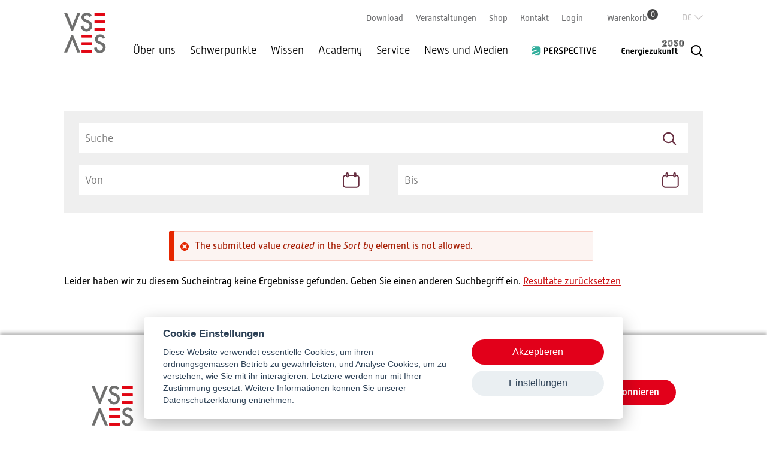

--- FILE ---
content_type: text/html; charset=UTF-8
request_url: https://www.strom.ch/de/suche?f%5B0%5D=%3A21&f%5B1%5D=%3A21&f%5B2%5D=%3A21&f%5B3%5D=%3A21&f%5B4%5D=%3A21&f%5B5%5D=%3A21&f%5B6%5D=%3A21&f%5B7%5D=%3A21&f%5B8%5D=%3A21&f%5B9%5D=%3A21&f%5B10%5D=%3A21&f%5B11%5D=%3A21&f%5B12%5D=%3A21&f%5B13%5D=%3A21&f%5B14%5D=%3A21&f%5B15%5D=%3A21&f%5B16%5D=%3A21&f%5B17%5D=%3A21&f%5B18%5D=%3A21&f%5B19%5D=%3A21&f%5B20%5D=%3A21&f%5B21%5D=%3A21&f%5B22%5D=%3A21&f%5B23%5D=%3A21&f%5B24%5D=%3A21&f%5B25%5D=%3A21&f%5B26%5D=%3A21&f%5B27%5D=%3A21&f%5B28%5D=%3A21&f%5B29%5D=%3A21&f%5B30%5D=%3A21&f%5B31%5D=%3A21&f%5B32%5D=%3A21&f%5B33%5D=%3A21&f%5B34%5D=%3A21&f%5B35%5D=%3A21&f%5B36%5D=%3A21&f%5B37%5D=%3A21&f%5B38%5D=%3A21&f%5B39%5D=%3A21&f%5B40%5D=%3A21&f%5B41%5D=%3A21&f%5B42%5D=%3A21&f%5B43%5D=%3A21&f%5B44%5D=%3A21&f%5B45%5D=%3A21&f%5B46%5D=%3A21&f%5B47%5D=%3A21&f%5B48%5D=%3A21&f%5B49%5D=%3A21&f%5B50%5D=%3A21&f%5B51%5D=%3A21&f%5B52%5D=%3A21&f%5B53%5D=%3A21&f%5B54%5D=%3A21&f%5B55%5D=%3A21&f%5B56%5D=%3A21&f%5B57%5D=%3A21&f%5B58%5D=%3A21&f%5B59%5D=%3A21&f%5B60%5D=%3A21&f%5B61%5D=%3A21&f%5B62%5D=%3A21&f%5B63%5D=%3A21&f%5B64%5D=theme%3A41&f%5B65%5D=theme%3A41&f%5B66%5D=theme%3A67&f%5B67%5D=theme%3A67&f%5B68%5D=theme%3A67&f%5B69%5D=theme%3A67&f%5B70%5D=theme%3A67&f%5B71%5D=theme%3A67&f%5B72%5D=theme%3A67&f%5B73%5D=theme%3A67&f%5B74%5D=theme%3A67&f%5B75%5D=theme%3A67&f%5B76%5D=theme%3A67&f%5B77%5D=theme%3A67&f%5B78%5D=theme%3A67&f%5B79%5D=theme%3A67&f%5B80%5D=theme%3A67&f%5B81%5D=theme%3A67&f%5B82%5D=theme%3A83&f%5B83%5D=theme%3A83&f%5B84%5D=theme%3A182&f%5B85%5D=theme%3A182&f%5B86%5D=theme%3A389&f%5B87%5D=theme%3A389&f%5B88%5D=theme%3A389&f%5B89%5D=theme%3A389&f%5B90%5D=theme%3A389&f%5B91%5D=theme%3A389&f%5B92%5D=theme%3A389&f%5B93%5D=theme%3A389&f%5B94%5D=theme%3A389&f%5B95%5D=theme%3A389&f%5B96%5D=theme%3A389&f%5B97%5D=theme%3A389&f%5B98%5D=theme%3A389&f%5B99%5D=theme%3A389&f%5B100%5D=theme%3A389&f%5B101%5D=theme%3A389&f%5B102%5D=theme%3A389&f%5B103%5D=theme%3A389&f%5B104%5D=theme%3A389&f%5B105%5D=theme%3A389&f%5B106%5D=theme%3A389&f%5B107%5D=theme%3A389&f%5B108%5D=theme%3A389&f%5B109%5D=theme%3A389&f%5B110%5D=theme%3A389&f%5B111%5D=theme%3A389&f%5B112%5D=theme%3A389&f%5B113%5D=theme%3A389&f%5B114%5D=theme%3A389&f%5B115%5D=theme%3A389&f%5B116%5D=theme%3A389&f%5B117%5D=theme%3A389&f%5B118%5D=theme%3A586&f%5B119%5D=type%3A31&f%5B120%5D=type%3A31&f%5B121%5D=type%3A84&f%5B122%5D=type%3A84&f%5B123%5D=type%3A84&f%5B124%5D=type%3A84&f%5B125%5D=type%3A84&f%5B126%5D=type%3A84&f%5B127%5D=type%3A84&f%5B128%5D=type%3A84&f%5B129%5D=%3A21&f%5B130%5D=%3A21&f%5B131%5D=%3A21&f%5B132%5D=%3A21&f%5B133%5D=%3A21&f%5B134%5D=%3A21&f%5B135%5D=%3A21&f%5B136%5D=%3A21&f%5B137%5D=%3A21&f%5B138%5D=%3A21&f%5B139%5D=%3A21&f%5B140%5D=%3A21&f%5B141%5D=%3A21&f%5B142%5D=%3A21&f%5B143%5D=%3A21&f%5B144%5D=%3A21&f%5B145%5D=%3A21&f%5B146%5D=%3A21&f%5B147%5D=%3A21&f%5B148%5D=%3A21&f%5B149%5D=%3A21&f%5B150%5D=%3A21&f%5B151%5D=%3A21&f%5B152%5D=%3A21&f%5B153%5D=%3A21&f%5B154%5D=%3A21&f%5B155%5D=%3A21&f%5B156%5D=%3A21&f%5B157%5D=%3A21&f%5B158%5D=%3A21&f%5B159%5D=%3A21&f%5B160%5D=%3A21&f%5B161%5D=%3A21&f%5B162%5D=%3A21&f%5B163%5D=%3A21&f%5B164%5D=%3A21&f%5B165%5D=%3A21&f%5B166%5D=%3A21&f%5B167%5D=%3A21&f%5B168%5D=%3A21&f%5B169%5D=%3A21&f%5B170%5D=%3A21&f%5B171%5D=%3A21&f%5B172%5D=%3A21&f%5B173%5D=%3A21&f%5B174%5D=%3A21&f%5B175%5D=%3A21&f%5B176%5D=%3A21&f%5B177%5D=%3A21&f%5B178%5D=%3A21&f%5B179%5D=%3A21&f%5B180%5D=%3A21&f%5B181%5D=%3A21&f%5B182%5D=%3A21&f%5B183%5D=%3A21&f%5B184%5D=%3A21&f%5B185%5D=%3A21&f%5B186%5D=%3A21&f%5B187%5D=%3A21&f%5B188%5D=%3A21&f%5B189%5D=%3A21&f%5B190%5D=%3A21&f%5B191%5D=%3A21&f%5B192%5D=%3A21&f%5B193%5D=theme%3A41&f%5B194%5D=theme%3A41&f%5B195%5D=theme%3A67&f%5B196%5D=theme%3A67&f%5B197%5D=theme%3A67&f%5B198%5D=theme%3A67&f%5B199%5D=theme%3A67&f%5B200%5D=theme%3A67&f%5B201%5D=theme%3A67&f%5B202%5D=theme%3A67&f%5B203%5D=theme%3A67&f%5B204%5D=theme%3A67&f%5B205%5D=theme%3A67&f%5B206%5D=theme%3A67&f%5B207%5D=theme%3A67&f%5B208%5D=theme%3A67&f%5B209%5D=theme%3A67&f%5B210%5D=theme%3A67&f%5B211%5D=theme%3A83&f%5B212%5D=theme%3A83&f%5B213%5D=theme%3A182&f%5B214%5D=theme%3A182&f%5B215%5D=theme%3A389&f%5B216%5D=theme%3A389&f%5B217%5D=theme%3A389&f%5B218%5D=theme%3A389&f%5B219%5D=theme%3A389&f%5B220%5D=theme%3A389&f%5B221%5D=theme%3A389&f%5B222%5D=theme%3A389&f%5B223%5D=theme%3A389&f%5B224%5D=theme%3A389&f%5B225%5D=theme%3A389&f%5B226%5D=theme%3A389&f%5B227%5D=theme%3A389&f%5B228%5D=theme%3A389&f%5B229%5D=theme%3A389&f%5B230%5D=theme%3A389&f%5B231%5D=theme%3A389&f%5B232%5D=theme%3A389&f%5B233%5D=theme%3A389&f%5B234%5D=theme%3A389&f%5B235%5D=theme%3A389&f%5B236%5D=theme%3A389&f%5B237%5D=theme%3A389&f%5B238%5D=theme%3A389&f%5B239%5D=theme%3A389&f%5B240%5D=theme%3A389&f%5B241%5D=theme%3A389&f%5B242%5D=theme%3A389&f%5B243%5D=theme%3A389&f%5B244%5D=theme%3A389&f%5B245%5D=theme%3A389&f%5B246%5D=theme%3A389&f%5B247%5D=theme%3A586&f%5B248%5D=type%3A31&f%5B249%5D=type%3A31&f%5B250%5D=type%3A84&f%5B251%5D=type%3A84&f%5B252%5D=type%3A84&f%5B253%5D=type%3A84&f%5B254%5D=type%3A84&f%5B255%5D=type%3A84&f%5B256%5D=type%3A84&f%5B257%5D=type%3A84&keywords=&sort_by=created&sort_order=DESC
body_size: 14790
content:
<!DOCTYPE html>
<!--
                                           _
    concept'n'code by     _              _| |_
     _ __  _ __ _____   _(_) ___  _ __  /_   _/
    | '_ \| '__) _ \ \ / | |/ _ \| '_ \   |_|
    | |_) | | |  __/\ V /| | (_) | | | |
    | .__/|_|  \___) \_/ |_|\___/|_| |_|
    |_|
             previon.ch - shaping information
               join our team: previon.ch/jobs

-->
<html lang="de" dir="ltr" prefix="og: https://ogp.me/ns#">
  <head>
    <meta charset="utf-8" />
<noscript><style>form.antibot * :not(.antibot-message) { display: none !important; }</style>
</noscript><link rel="canonical" href="https://www.strom.ch/de/suche" />
<meta name="Generator" content="Drupal 10 (https://www.drupal.org); Commerce 2" />
<meta name="MobileOptimized" content="width" />
<meta name="HandheldFriendly" content="true" />
<meta name="viewport" content="width=device-width, initial-scale=1, maximum-scale=1, user-scalable=no" />
<link rel="icon" href="/themes/custom/strom/favicon.ico" type="image/vnd.microsoft.icon" />
<script src="/sites/default/files/google_tag/primary/google_tag.script.js?t9kqrj" defer></script>

    <title>Search | VSE</title>
    <meta name="format-detection" content="telephone=no" />
    <link rel="stylesheet" media="all" href="/sites/default/files/css/css_kOxT3gE15tmHxSqPID_WMO0pCu2Tmy8uBwOTTlzNpYg.css?delta=0&amp;language=de&amp;theme=strom&amp;include=[base64]" />
<link rel="stylesheet" media="all" href="/sites/default/files/css/css_0ApBNaKdW-j1Lppv2Y2jbYsLQrcDaIYLFcm7ua4YXLA.css?delta=1&amp;language=de&amp;theme=strom&amp;include=[base64]" />
<link rel="stylesheet" media="all" href="https://use.typekit.net/mlz5waf.css" crossorigin="anonymous" />
<link rel="stylesheet" media="all" href="/sites/default/files/css/css_C0iKajf_mLCjI6c8CznLWF3M8CRdm-NxU7sN0600mrY.css?delta=3&amp;language=de&amp;theme=strom&amp;include=[base64]" />
<link rel="stylesheet" media="print" href="/sites/default/files/css/css_rSQbBeUXl_OwwmB6tAk76Ggfc4TadI0cWGz4nNilM-o.css?delta=4&amp;language=de&amp;theme=strom&amp;include=[base64]" />
<link rel="stylesheet" media="all" href="/sites/default/files/css/css_NEan-8iSxFPn71R21KIUOUH_kHooTNnht6bynDssp3U.css?delta=5&amp;language=de&amp;theme=strom&amp;include=[base64]" />

    <link rel="stylesheet" media="all" href="/de/dynamic-sections.css?7ec429f0bd63e706bbfdd207abce6af0">
    <script src="/core/assets/vendor/modernizr/modernizr.min.js?v=3.11.7"></script>

  </head>
  <body class="section--other path-search scroll-top-hide active-language--de">
        <a href="#main-content" class="visually-hidden focusable skip-link">
      Direkt zum Inhalt
    </a>
    <noscript><iframe src="https://www.googletagmanager.com/ns.html?id=GTM-NNBWJ54" height="0" width="0" style="display:none;visibility:hidden"></iframe></noscript>
      <div class="dialog-off-canvas-main-canvas" data-off-canvas-main-canvas>
    <div class="layout-container full">
      <header class="header" role="banner">
      <div class="sticky">
        <div class="sticky-inner">
          <div class="small-header">
              <div class="region region-header">
    

<div id="block-strom-branding" class="block block-system block-system-branding-block">
      
        
  
        <a href="/de" title="Startseite" rel="home" class="site-logo vse">
      <img src="/themes/custom/strom/logo.svg" alt="VSE Logo">
    </a>
      </div>

  </div>

          </div>

          <div class="menu-first">
            <div class="menu-second">
              <div class="menu-third">
                <div class="wrapper-menu-twitter">
                  <div id="block-strom-main-menu" class="block block-system block-system-menu-blockmain">
            <div class="title">
        Menu
      </div>
      
                    <ul class="menu">
                                                    
                <li class="menu-item menu-item--level-0 menu-item--expanded"
                                                    >
                  <a href="/de/ueber-uns" title="Der Verband Schweizerischer Elektrizitätsunternehmen VSE ist die Plattform zur Repräsentation und Interessensvertretung für die schweizerische Stromwirtschaft. Wir setzen uns ein für verlässliche nationale und internationale Rahmenbedingungen, ein positiv" data-drupal-link-system-path="node/11">Über uns</a>

                                                      <div class="mega-wrapper">
          <div class="menu-wrapper">
                          <div class="mega-description">
                <div class="title">
                  <a href="/de/ueber-uns" title="Der Verband Schweizerischer Elektrizitätsunternehmen VSE ist die Plattform zur Repräsentation und Interessensvertretung für die schweizerische Stromwirtschaft. Wir setzen uns ein für verlässliche nationale und internationale Rahmenbedingungen, ein positiv" data-drupal-link-system-path="node/11">Über uns</a>
                </div>
                <div class="description">
                  Der Verband Schweizerischer Elektrizitätsunternehmen VSE ist die Plattform zur Repräsentation und Interessensvertretung für die schweizerische Stromwirtschaft. Wir setzen uns ein für verlässliche nationale und internationale Rahmenbedingungen, ein positives Image der Elektrizität sowie eine sichere, markt- und wettbewerbsfähige, nachhaltige und innovative Stromversorgung. 
                </div>
                              </div>
                        <ul class="menu">
                                                          
                <li class="menu-item menu-item--level-1"
                                                    >
                  <a href="/de/ueber-uns/ostral" data-drupal-link-system-path="node/62">Ostral</a>

                                  </li>
                                              
                <li class="menu-item menu-item--level-1 menu-item--collapsed"
                                                    >
                  <a href="/de/ueber-uns/verband" data-drupal-link-system-path="node/32">Verband</a>

                                  </li>
                                              
                <li class="menu-item menu-item--level-1 menu-item--collapsed"
                                                    >
                  <a href="/de/ueber-uns/mitgliedschaft" data-drupal-link-system-path="node/33">Mitgliedschaft</a>

                                  </li>
                                              
                <li class="menu-item menu-item--level-1"
                                                    >
                  <a href="/de/ueber-uns/strategie" data-drupal-link-system-path="node/19546">Strategie</a>

                                  </li>
                                          </ul>
          </div>
        </div>
        
                                  </li>
                                              
                <li class="menu-item menu-item--level-0 menu-item--expanded"
                                                    >
                  <a href="/de/schwerpunkte" data-drupal-link-system-path="node/38">Schwerpunkte</a>

                                                      <div class="mega-wrapper">
          <div class="menu-wrapper">
                          <div class="mega-description">
                <div class="title">
                  <a href="/de/schwerpunkte" data-drupal-link-system-path="node/38">Schwerpunkte</a>
                </div>
                <div class="description">
                  Der VSE vertritt die Anliegen der Strombranche in Politik, Wirtschaft und Gesellschaft. Er koordiniert die gemeinsamen Interessen – und trägt sie zum Parlament und den Behörden. Damit macht sich der Verband für gute energiepolitische Rahmenbedingungen stark.
                </div>
                              </div>
                        <ul class="menu">
                                                          
                <li class="menu-item menu-item--level-1"
                                                    >
                  <a href="/de/schwerpunkte/aktuell-im-bundeshaus" data-drupal-link-system-path="node/28481">Aktuell im Bundeshaus</a>

                                  </li>
                                              
                <li class="menu-item menu-item--level-1"
                                                    >
                  <a href="/de/schwerpunkte/versorgungssicherheit" data-drupal-link-system-path="node/82">Versorgungssicherheit</a>

                                  </li>
                                              
                <li class="menu-item menu-item--level-1"
                                                    >
                  <a href="/de/schwerpunkte/stromnetz" data-drupal-link-system-path="node/11117">Stromnetz</a>

                                  </li>
                                              
                <li class="menu-item menu-item--level-1"
                                                    >
                  <a href="/de/schwerpunkte/stromgesetz-mantelerlass" data-drupal-link-system-path="node/85">Stromgesetz (Mantelerlass)</a>

                                  </li>
                                              
                <li class="menu-item menu-item--level-1"
                                                    >
                  <a href="/de/schwerpunkte/effizienz" data-drupal-link-system-path="node/29336">Effizienz</a>

                                  </li>
                                              
                <li class="menu-item menu-item--level-1"
                                                    >
                  <a href="/de/schwerpunkte/beschleunigungserlass" data-drupal-link-system-path="node/28384">Beschleunigungserlass</a>

                                  </li>
                                              
                <li class="menu-item menu-item--level-1"
                                                    >
                  <a href="/de/schwerpunkte/erneuerbare-energien-das-sind-die-ausbauprojekte" data-drupal-link-system-path="node/28113">Erneuerbare Energien: Das sind die Ausbauprojekte</a>

                                  </li>
                                              
                <li class="menu-item menu-item--level-1"
                                                    >
                  <a href="/de/schwerpunkte/stromabkommen" data-drupal-link-system-path="node/84">Stromabkommen</a>

                                  </li>
                                              
                <li class="menu-item menu-item--level-1"
                                                    >
                  <a href="/de/schwerpunkte/energiekrise" data-drupal-link-system-path="node/28685">Energiekrise</a>

                                  </li>
                                              
                <li class="menu-item menu-item--level-1"
                                                    >
                  <a href="/de/schwerpunkte/klima" title="Die Schweiz hat sich zur Dekarbonisierung ihrer Wirtschaft und Gesellschaft verpflichtet. Der Bundesrat strebt bis Mitte des Jahrhunderts eine Reduktion der Treibhausgasemissionen auf netto Null an." data-drupal-link-system-path="node/11120">Klima</a>

                                  </li>
                                              
                <li class="menu-item menu-item--level-1"
                                                    >
                  <a href="/de/schwerpunkte/umwelt-und-landschaft" data-drupal-link-system-path="node/25070">Umwelt und Landschaft</a>

                                  </li>
                                              
                <li class="menu-item menu-item--level-1"
                                                    >
                  <a href="/de/schwerpunkte/top-themen-der-energiepolitik" data-drupal-link-system-path="node/2801">Top-Themen der Energiepolitik</a>

                                  </li>
                                              
                <li class="menu-item menu-item--level-1"
                                                    >
                  <a href="/de/news-und-medien/stellungnahmen" data-drupal-link-system-path="node/90">Stellungnahmen</a>

                                  </li>
                                              
                <li class="menu-item menu-item--level-1"
                                                    >
                  <a href="/de/schwerpunkte/die-politische-feder" data-drupal-link-system-path="node/18054">Die politische Feder</a>

                                  </li>
                                              
                <li class="menu-item menu-item--level-1"
                                                    >
                  <a href="/de/schwerpunkte/gfs-umfragen" data-drupal-link-system-path="node/29133">GFS-Umfragen</a>

                                  </li>
                                              
                <li class="menu-item menu-item--level-1"
                                                    >
                  <a href="/de/schwerpunkte/esready" data-drupal-link-system-path="node/30574">ESready</a>

                                  </li>
                                          </ul>
          </div>
        </div>
        
                                  </li>
                                              
                <li class="menu-item menu-item--level-0 menu-item--expanded"
                                                    >
                  <a href="/de/wissen" data-drupal-link-system-path="node/39">Wissen</a>

                                                      <div class="mega-wrapper">
          <div class="menu-wrapper">
                          <div class="mega-description">
                <div class="title">
                  <a href="/de/wissen" data-drupal-link-system-path="node/39">Wissen</a>
                </div>
                <div class="description">
                  Das Energiesystem verändert sich rapide. Der VSE behält den Überblick über die neusten Entwicklungen – und versorgt Sie zeitnah mit dem nötigen Wissen. Fakten zu VSE-Projekten wie «Energiewelten» finden Sie ebenfalls hier.
                </div>
                              </div>
                        <ul class="menu">
                                                          
                <li class="menu-item menu-item--level-1"
                                                    >
                  <a href="/de/wissen/arbeitssicherheit" data-drupal-link-system-path="node/57">Arbeitssicherheit</a>

                                  </li>
                                              
                <li class="menu-item menu-item--level-1"
                                                    >
                  <a href="/de/wissen/digitalisierung" data-drupal-link-system-path="node/58">Digitalisierung</a>

                                  </li>
                                              
                <li class="menu-item menu-item--level-1"
                                                    >
                  <a href="/de/wissen/elektromobilitaet" data-drupal-link-system-path="node/59">Elektromobilität</a>

                                  </li>
                                              
                <li class="menu-item menu-item--level-1"
                                                    >
                  <a href="/de/wissen/energiespeicher" data-drupal-link-system-path="node/54">Energiespeicher</a>

                                  </li>
                                              
                <li class="menu-item menu-item--level-1 menu-item--collapsed"
                                                    >
                  <a href="/de/wissen/vse-studien" data-drupal-link-system-path="node/26290">VSE Studien</a>

                                  </li>
                                              
                <li class="menu-item menu-item--level-1"
                                                    >
                  <a href="/de/wissen/technologien" data-drupal-link-system-path="node/91">Technologien</a>

                                  </li>
                                              
                <li class="menu-item menu-item--level-1"
                                                    >
                  <a href="/de/wissen/sektorkopplung" data-drupal-link-system-path="node/55">Sektorkopplung</a>

                                  </li>
                                              
                <li class="menu-item menu-item--level-1"
                                                    >
                  <a href="/de/wissen/stromnetze" data-drupal-link-system-path="node/52">Stromnetze</a>

                                  </li>
                                              
                <li class="menu-item menu-item--level-1"
                                                    >
                  <a href="/de/wissen/stromverbrauch" data-drupal-link-system-path="node/53">Stromverbrauch</a>

                                  </li>
                                              
                <li class="menu-item menu-item--level-1"
                                                    >
                  <a href="/de/wissen/stromproduktion-stromkennzeichnung" data-drupal-link-system-path="node/48">Stromproduktion und Stromkennzeichnung</a>

                                  </li>
                                              
                <li class="menu-item menu-item--level-1"
                                                    >
                  <a href="/de/wissen/strommarkt-und-stromhandel" data-drupal-link-system-path="node/50">Strommarkt und Stromhandel</a>

                                  </li>
                                              
                <li class="menu-item menu-item--level-1"
                                                    >
                  <a href="/de/wissen/strompreise" data-drupal-link-system-path="node/51">Strompreise</a>

                                  </li>
                                              
                <li class="menu-item menu-item--level-1"
                                                    >
                  <a href="/de/wissen/stromversorgung" data-drupal-link-system-path="node/49">Stromversorgung</a>

                                  </li>
                                          </ul>
          </div>
        </div>
        
                                  </li>
                                              
                <li class="menu-item menu-item--level-0 menu-item--expanded"
                                                    >
                  <a href="/de/academy" data-drupal-link-system-path="node/40">Academy</a>

                                                      <div class="mega-wrapper">
          <div class="menu-wrapper">
                          <div class="mega-description">
                <div class="title">
                  <a href="/de/academy" data-drupal-link-system-path="node/40">Academy</a>
                </div>
                <div class="description">
                  Der VSE übernimmt Verantwortung für die Berufsbildung und Weiterbildung in der Branche. Das laufend angepasste Bildungsangebot hält mit der raschen Entwicklung der Energiewirtschaft Schritt. Events wie der Stromkongress sorgen für Wissenstransfer und gezieltes Networking.



                </div>
                              </div>
                        <ul class="menu">
                                                          
                <li class="menu-item menu-item--level-1 menu-item--collapsed"
                                                    >
                  <a href="/de/academy/berufsbildung" data-drupal-link-system-path="node/63">Berufsbildung</a>

                                  </li>
                                              
                <li class="menu-item menu-item--level-1 menu-item--collapsed"
                                                    >
                  <a href="/de/academy/weiterbildung-und-veranstaltungen" data-drupal-link-system-path="node/102">Weiterbildung und Veranstaltungen</a>

                                  </li>
                                          </ul>
          </div>
        </div>
        
                                  </li>
                                              
                <li class="menu-item menu-item--level-0 menu-item--expanded"
                                                    >
                  <a href="/de/service" title="Sie bleiben stets am Ball – mit dem VSE-Newsletter, den Branchen- und Basiswissen-Dokumenten." data-drupal-link-system-path="node/41">Service</a>

                                                      <div class="mega-wrapper">
          <div class="menu-wrapper">
                          <div class="mega-description">
                <div class="title">
                  <a href="/de/service" title="Sie bleiben stets am Ball – mit dem VSE-Newsletter, den Branchen- und Basiswissen-Dokumenten." data-drupal-link-system-path="node/41">Service</a>
                </div>
                <div class="description">
                  Der VSE informiert Sie zeitnah, setzt sich für Sie ein und unterstützt Sie in Ihrem Tagesgeschäft – mit Basiswissen-Dokumenten, Branchenlösungen, Nachschlagewerken und vielem mehr.
                </div>
                              </div>
                        <ul class="menu">
                                                          
                <li class="menu-item menu-item--level-1"
                                                    >
                  <a href="/de/service/branchendokumente" data-drupal-link-system-path="node/70">Branchendokumente</a>

                                  </li>
                                              
                <li class="menu-item menu-item--level-1"
                                                    >
                  <a href="/de/service/ihre-werbung-auf-stromch" data-drupal-link-system-path="node/4836">Ihre Werbung auf strom.ch</a>

                                  </li>
                                              
                <li class="menu-item menu-item--level-1 menu-item--collapsed"
                                                    >
                  <a href="/de/service/jobs-der-strombranche" data-drupal-link-system-path="node/100">Jobs in der Strombranche</a>

                                  </li>
                                              
                <li class="menu-item menu-item--level-1 menu-item--collapsed"
                                                    >
                  <a href="/de/service/recht" data-drupal-link-system-path="node/4686">Recht</a>

                                  </li>
                                              
                <li class="menu-item menu-item--level-1 menu-item--collapsed"
                                                    >
                  <a href="/de/service/shop" data-drupal-link-system-path="node/769">Shop</a>

                                  </li>
                                              
                <li class="menu-item menu-item--level-1"
                                                    >
                  <a href="/de/service/stromkennzeichnung" data-drupal-link-system-path="node/79">Stromkennzeichnung</a>

                                  </li>
                                              
                <li class="menu-item menu-item--level-1"
                                                    >
                  <a href="/de/service/verzeichnis-verteilnetzbetreiber" data-drupal-link-system-path="node/80">Verzeichnis Verteilnetzbetreiber</a>

                                  </li>
                                              
                <li class="menu-item menu-item--level-1"
                                                    >
                  <a href="/de/service/medienspiegel" data-drupal-link-system-path="node/1334">Medienspiegel</a>

                                  </li>
                                              
                <li class="menu-item menu-item--level-1"
                                                    >
                  <a href="/de/service/vorschriften-fuer-am-schweizer-stromnetz-angeschlossene-geraete" data-drupal-link-system-path="node/24677">Vorschriften für am Schweizer Stromnetz angeschlossene Geräte</a>

                                  </li>
                                          </ul>
          </div>
        </div>
        
                                  </li>
                                              
                <li class="menu-item menu-item--level-0 menu-item--expanded"
                                                    >
                  <a href="/de/news-und-medien" data-drupal-link-system-path="node/42">News und Medien</a>

                                                      <div class="mega-wrapper">
          <div class="menu-wrapper">
                          <div class="mega-description">
                <div class="title">
                  <a href="/de/news-und-medien" data-drupal-link-system-path="node/42">News und Medien</a>
                </div>
                <div class="description">
                  Die Medienmitteilungen des VSE, aktuelle Stellungnahmen, Videos zu aktuellen Themen sowie Bilder und Grafiken für Ihre Arbeit finden Sie hier. Zudem erhalten Sie einen Überblick über News aus der Branche – und können VSE-Publikationen herunterladen.
                </div>
                              </div>
                        <ul class="menu">
                                                          
                <li class="menu-item menu-item--level-1"
                                                    >
                  <a href="/de/news-medien/vse-news-und-medienmitteilungen" data-drupal-link-system-path="node/101">VSE News und Medienmitteilungen</a>

                                  </li>
                                              
                <li class="menu-item menu-item--level-1"
                                                    >
                  <a href="/de/news-und-medien/stellungnahmen" title="Der VSE bringt sich aktiv in den politischen Prozess ein. Dazu nimmt er unter anderem Stellung zu Gesetzes- und Verordnungsänderungen, welche zur Vernehmlassung unterbreitet werden. Sie finden hier Stellungnahmen des VSE." data-drupal-link-system-path="node/90">Stellungnahmen</a>

                                  </li>
                                              
                <li class="menu-item menu-item--level-1"
                                                    >
                  <a href="/de/news-und-medien/newsletters" title="Sie interessieren sich für die Schweizer Strombranche und wollen stets den Überblick über neuste energiepolitische Entwicklungen, News aus der Branche und dem VSE sowie Weiterbildungsprogrammen und Events haben?" data-drupal-link-system-path="node/765">Newsletters</a>

                                  </li>
                                              
                <li class="menu-item menu-item--level-1"
                                                    >
                  <a href="/de/news-und-medien/bilder-und-videos" data-drupal-link-system-path="node/89">Bilder und Videos</a>

                                  </li>
                                              
                <li class="menu-item menu-item--level-1"
                                                    >
                  <a href="/de/news-und-medien/branchen-news" data-drupal-link-system-path="node/1487">Branchen-News</a>

                                  </li>
                                          </ul>
          </div>
        </div>
        
                                  </li>
                                              
                <li class="menu-item menu-item--level-0 menu-item--collapsed logo logo-perspective"
                                                    >
                  <a href="/de/perspective/beitraege" item="logo logo-perspective" data-drupal-link-system-path="node/29298">PerspectivE</a>

                                  </li>
                                              
                <li class="menu-item menu-item--level-0 logo logo-enz50"
                                                    >
                  <a href="/de/energiezukunft-2050/startseite" item="logo logo-enz50" data-drupal-link-system-path="node/26300">Energiezukunft 2050</a>

                                  </li>
                                  </ul>
      


    
  </div>
                  
                  
                </div>

                <div class="wrapper-inline">
                  

<nav role="navigation" aria-labelledby="block-strom-service-menu-menu" id="block-strom-service-menu" class="block block-menu navigation menu--service">
      
      
    
  
      

              <ul class="menu">
                          <li class="menu-item"
                      >
        <a href="/de/download?keywords=&amp;publish_date_start=&amp;publish_date_end=&amp;sort_by=publish_date&amp;sort_order=DESC" data-drupal-link-query="{&quot;keywords&quot;:&quot;&quot;,&quot;publish_date_end&quot;:&quot;&quot;,&quot;publish_date_start&quot;:&quot;&quot;,&quot;sort_by&quot;:&quot;publish_date&quot;,&quot;sort_order&quot;:&quot;DESC&quot;}" data-drupal-link-system-path="node/161">Download </a>
              </li>
                      <li class="menu-item"
                      >
        <a href="/de/academy/weiterbildung-und-veranstaltungen" data-drupal-link-system-path="node/102">Veranstaltungen</a>
              </li>
                      <li class="menu-item"
                      >
        <a href="/de/service/shop" data-drupal-link-system-path="node/769">Shop</a>
              </li>
                      <li class="menu-item"
                      >
        <a href="/de/kontakt" data-drupal-link-system-path="node/756">Kontakt</a>
              </li>
        </ul>
  

  </nav>

                  

<div id="block-strom-login" class="block block-strom-base block-login-link-block">
      
        
  
      <div class="dropdown"><div class="links"><a href="/de/user/login?destination=/search" class="login">Login</a></div>
</div>

  </div>

                  

<div id="block-strom-cart-menu" class="block block-strom-shop block-cart-menu-block">
      
        
  
      <div class="cart-wrapper"><a href="/de/cart" class="cart">Warenkorb<span class="count">0</span></a></div>

  </div>

                </div>

                
              </div>
              

<div class="language-switcher-language-url block block-language block-language-blocklanguage-interface" id="block-strom-language-switcher" role="navigation">
      
        
  
      <div class="current-language links-toggle" hreflang="de">Deutsch</div><ul class="links current-de"><li hreflang="fr" data-drupal-link-query="{&quot;f&quot;:[&quot;:21&quot;,&quot;:21&quot;,&quot;:21&quot;,&quot;:21&quot;,&quot;:21&quot;,&quot;:21&quot;,&quot;:21&quot;,&quot;:21&quot;,&quot;:21&quot;,&quot;:21&quot;,&quot;:21&quot;,&quot;:21&quot;,&quot;:21&quot;,&quot;:21&quot;,&quot;:21&quot;,&quot;:21&quot;,&quot;:21&quot;,&quot;:21&quot;,&quot;:21&quot;,&quot;:21&quot;,&quot;:21&quot;,&quot;:21&quot;,&quot;:21&quot;,&quot;:21&quot;,&quot;:21&quot;,&quot;:21&quot;,&quot;:21&quot;,&quot;:21&quot;,&quot;:21&quot;,&quot;:21&quot;,&quot;:21&quot;,&quot;:21&quot;,&quot;:21&quot;,&quot;:21&quot;,&quot;:21&quot;,&quot;:21&quot;,&quot;:21&quot;,&quot;:21&quot;,&quot;:21&quot;,&quot;:21&quot;,&quot;:21&quot;,&quot;:21&quot;,&quot;:21&quot;,&quot;:21&quot;,&quot;:21&quot;,&quot;:21&quot;,&quot;:21&quot;,&quot;:21&quot;,&quot;:21&quot;,&quot;:21&quot;,&quot;:21&quot;,&quot;:21&quot;,&quot;:21&quot;,&quot;:21&quot;,&quot;:21&quot;,&quot;:21&quot;,&quot;:21&quot;,&quot;:21&quot;,&quot;:21&quot;,&quot;:21&quot;,&quot;:21&quot;,&quot;:21&quot;,&quot;:21&quot;,&quot;:21&quot;,&quot;theme:41&quot;,&quot;theme:41&quot;,&quot;theme:67&quot;,&quot;theme:67&quot;,&quot;theme:67&quot;,&quot;theme:67&quot;,&quot;theme:67&quot;,&quot;theme:67&quot;,&quot;theme:67&quot;,&quot;theme:67&quot;,&quot;theme:67&quot;,&quot;theme:67&quot;,&quot;theme:67&quot;,&quot;theme:67&quot;,&quot;theme:67&quot;,&quot;theme:67&quot;,&quot;theme:67&quot;,&quot;theme:67&quot;,&quot;theme:83&quot;,&quot;theme:83&quot;,&quot;theme:182&quot;,&quot;theme:182&quot;,&quot;theme:389&quot;,&quot;theme:389&quot;,&quot;theme:389&quot;,&quot;theme:389&quot;,&quot;theme:389&quot;,&quot;theme:389&quot;,&quot;theme:389&quot;,&quot;theme:389&quot;,&quot;theme:389&quot;,&quot;theme:389&quot;,&quot;theme:389&quot;,&quot;theme:389&quot;,&quot;theme:389&quot;,&quot;theme:389&quot;,&quot;theme:389&quot;,&quot;theme:389&quot;,&quot;theme:389&quot;,&quot;theme:389&quot;,&quot;theme:389&quot;,&quot;theme:389&quot;,&quot;theme:389&quot;,&quot;theme:389&quot;,&quot;theme:389&quot;,&quot;theme:389&quot;,&quot;theme:389&quot;,&quot;theme:389&quot;,&quot;theme:389&quot;,&quot;theme:389&quot;,&quot;theme:389&quot;,&quot;theme:389&quot;,&quot;theme:389&quot;,&quot;theme:389&quot;,&quot;theme:586&quot;,&quot;type:31&quot;,&quot;type:31&quot;,&quot;type:84&quot;,&quot;type:84&quot;,&quot;type:84&quot;,&quot;type:84&quot;,&quot;type:84&quot;,&quot;type:84&quot;,&quot;type:84&quot;,&quot;type:84&quot;,&quot;:21&quot;,&quot;:21&quot;,&quot;:21&quot;,&quot;:21&quot;,&quot;:21&quot;,&quot;:21&quot;,&quot;:21&quot;,&quot;:21&quot;,&quot;:21&quot;,&quot;:21&quot;,&quot;:21&quot;,&quot;:21&quot;,&quot;:21&quot;,&quot;:21&quot;,&quot;:21&quot;,&quot;:21&quot;,&quot;:21&quot;,&quot;:21&quot;,&quot;:21&quot;,&quot;:21&quot;,&quot;:21&quot;,&quot;:21&quot;,&quot;:21&quot;,&quot;:21&quot;,&quot;:21&quot;,&quot;:21&quot;,&quot;:21&quot;,&quot;:21&quot;,&quot;:21&quot;,&quot;:21&quot;,&quot;:21&quot;,&quot;:21&quot;,&quot;:21&quot;,&quot;:21&quot;,&quot;:21&quot;,&quot;:21&quot;,&quot;:21&quot;,&quot;:21&quot;,&quot;:21&quot;,&quot;:21&quot;,&quot;:21&quot;,&quot;:21&quot;,&quot;:21&quot;,&quot;:21&quot;,&quot;:21&quot;,&quot;:21&quot;,&quot;:21&quot;,&quot;:21&quot;,&quot;:21&quot;,&quot;:21&quot;,&quot;:21&quot;,&quot;:21&quot;,&quot;:21&quot;,&quot;:21&quot;,&quot;:21&quot;,&quot;:21&quot;,&quot;:21&quot;,&quot;:21&quot;,&quot;:21&quot;,&quot;:21&quot;,&quot;:21&quot;,&quot;:21&quot;,&quot;:21&quot;,&quot;:21&quot;,&quot;theme:41&quot;,&quot;theme:41&quot;,&quot;theme:67&quot;,&quot;theme:67&quot;,&quot;theme:67&quot;,&quot;theme:67&quot;,&quot;theme:67&quot;,&quot;theme:67&quot;,&quot;theme:67&quot;,&quot;theme:67&quot;,&quot;theme:67&quot;,&quot;theme:67&quot;,&quot;theme:67&quot;,&quot;theme:67&quot;,&quot;theme:67&quot;,&quot;theme:67&quot;,&quot;theme:67&quot;,&quot;theme:67&quot;,&quot;theme:83&quot;,&quot;theme:83&quot;,&quot;theme:182&quot;,&quot;theme:182&quot;,&quot;theme:389&quot;,&quot;theme:389&quot;,&quot;theme:389&quot;,&quot;theme:389&quot;,&quot;theme:389&quot;,&quot;theme:389&quot;,&quot;theme:389&quot;,&quot;theme:389&quot;,&quot;theme:389&quot;,&quot;theme:389&quot;,&quot;theme:389&quot;,&quot;theme:389&quot;,&quot;theme:389&quot;,&quot;theme:389&quot;,&quot;theme:389&quot;,&quot;theme:389&quot;,&quot;theme:389&quot;,&quot;theme:389&quot;,&quot;theme:389&quot;,&quot;theme:389&quot;,&quot;theme:389&quot;,&quot;theme:389&quot;,&quot;theme:389&quot;,&quot;theme:389&quot;,&quot;theme:389&quot;,&quot;theme:389&quot;,&quot;theme:389&quot;,&quot;theme:389&quot;,&quot;theme:389&quot;,&quot;theme:389&quot;,&quot;theme:389&quot;,&quot;theme:389&quot;,&quot;theme:586&quot;,&quot;type:31&quot;,&quot;type:31&quot;,&quot;type:84&quot;,&quot;type:84&quot;,&quot;type:84&quot;,&quot;type:84&quot;,&quot;type:84&quot;,&quot;type:84&quot;,&quot;type:84&quot;,&quot;type:84&quot;],&quot;keywords&quot;:&quot;&quot;,&quot;sort_by&quot;:&quot;created&quot;,&quot;sort_order&quot;:&quot;DESC&quot;}" data-drupal-link-system-path="search" class="fr"><a href="/fr/search?f%5B0%5D=%3A21&amp;f%5B1%5D=%3A21&amp;f%5B2%5D=%3A21&amp;f%5B3%5D=%3A21&amp;f%5B4%5D=%3A21&amp;f%5B5%5D=%3A21&amp;f%5B6%5D=%3A21&amp;f%5B7%5D=%3A21&amp;f%5B8%5D=%3A21&amp;f%5B9%5D=%3A21&amp;f%5B10%5D=%3A21&amp;f%5B11%5D=%3A21&amp;f%5B12%5D=%3A21&amp;f%5B13%5D=%3A21&amp;f%5B14%5D=%3A21&amp;f%5B15%5D=%3A21&amp;f%5B16%5D=%3A21&amp;f%5B17%5D=%3A21&amp;f%5B18%5D=%3A21&amp;f%5B19%5D=%3A21&amp;f%5B20%5D=%3A21&amp;f%5B21%5D=%3A21&amp;f%5B22%5D=%3A21&amp;f%5B23%5D=%3A21&amp;f%5B24%5D=%3A21&amp;f%5B25%5D=%3A21&amp;f%5B26%5D=%3A21&amp;f%5B27%5D=%3A21&amp;f%5B28%5D=%3A21&amp;f%5B29%5D=%3A21&amp;f%5B30%5D=%3A21&amp;f%5B31%5D=%3A21&amp;f%5B32%5D=%3A21&amp;f%5B33%5D=%3A21&amp;f%5B34%5D=%3A21&amp;f%5B35%5D=%3A21&amp;f%5B36%5D=%3A21&amp;f%5B37%5D=%3A21&amp;f%5B38%5D=%3A21&amp;f%5B39%5D=%3A21&amp;f%5B40%5D=%3A21&amp;f%5B41%5D=%3A21&amp;f%5B42%5D=%3A21&amp;f%5B43%5D=%3A21&amp;f%5B44%5D=%3A21&amp;f%5B45%5D=%3A21&amp;f%5B46%5D=%3A21&amp;f%5B47%5D=%3A21&amp;f%5B48%5D=%3A21&amp;f%5B49%5D=%3A21&amp;f%5B50%5D=%3A21&amp;f%5B51%5D=%3A21&amp;f%5B52%5D=%3A21&amp;f%5B53%5D=%3A21&amp;f%5B54%5D=%3A21&amp;f%5B55%5D=%3A21&amp;f%5B56%5D=%3A21&amp;f%5B57%5D=%3A21&amp;f%5B58%5D=%3A21&amp;f%5B59%5D=%3A21&amp;f%5B60%5D=%3A21&amp;f%5B61%5D=%3A21&amp;f%5B62%5D=%3A21&amp;f%5B63%5D=%3A21&amp;f%5B64%5D=theme%3A41&amp;f%5B65%5D=theme%3A41&amp;f%5B66%5D=theme%3A67&amp;f%5B67%5D=theme%3A67&amp;f%5B68%5D=theme%3A67&amp;f%5B69%5D=theme%3A67&amp;f%5B70%5D=theme%3A67&amp;f%5B71%5D=theme%3A67&amp;f%5B72%5D=theme%3A67&amp;f%5B73%5D=theme%3A67&amp;f%5B74%5D=theme%3A67&amp;f%5B75%5D=theme%3A67&amp;f%5B76%5D=theme%3A67&amp;f%5B77%5D=theme%3A67&amp;f%5B78%5D=theme%3A67&amp;f%5B79%5D=theme%3A67&amp;f%5B80%5D=theme%3A67&amp;f%5B81%5D=theme%3A67&amp;f%5B82%5D=theme%3A83&amp;f%5B83%5D=theme%3A83&amp;f%5B84%5D=theme%3A182&amp;f%5B85%5D=theme%3A182&amp;f%5B86%5D=theme%3A389&amp;f%5B87%5D=theme%3A389&amp;f%5B88%5D=theme%3A389&amp;f%5B89%5D=theme%3A389&amp;f%5B90%5D=theme%3A389&amp;f%5B91%5D=theme%3A389&amp;f%5B92%5D=theme%3A389&amp;f%5B93%5D=theme%3A389&amp;f%5B94%5D=theme%3A389&amp;f%5B95%5D=theme%3A389&amp;f%5B96%5D=theme%3A389&amp;f%5B97%5D=theme%3A389&amp;f%5B98%5D=theme%3A389&amp;f%5B99%5D=theme%3A389&amp;f%5B100%5D=theme%3A389&amp;f%5B101%5D=theme%3A389&amp;f%5B102%5D=theme%3A389&amp;f%5B103%5D=theme%3A389&amp;f%5B104%5D=theme%3A389&amp;f%5B105%5D=theme%3A389&amp;f%5B106%5D=theme%3A389&amp;f%5B107%5D=theme%3A389&amp;f%5B108%5D=theme%3A389&amp;f%5B109%5D=theme%3A389&amp;f%5B110%5D=theme%3A389&amp;f%5B111%5D=theme%3A389&amp;f%5B112%5D=theme%3A389&amp;f%5B113%5D=theme%3A389&amp;f%5B114%5D=theme%3A389&amp;f%5B115%5D=theme%3A389&amp;f%5B116%5D=theme%3A389&amp;f%5B117%5D=theme%3A389&amp;f%5B118%5D=theme%3A586&amp;f%5B119%5D=type%3A31&amp;f%5B120%5D=type%3A31&amp;f%5B121%5D=type%3A84&amp;f%5B122%5D=type%3A84&amp;f%5B123%5D=type%3A84&amp;f%5B124%5D=type%3A84&amp;f%5B125%5D=type%3A84&amp;f%5B126%5D=type%3A84&amp;f%5B127%5D=type%3A84&amp;f%5B128%5D=type%3A84&amp;f%5B129%5D=%3A21&amp;f%5B130%5D=%3A21&amp;f%5B131%5D=%3A21&amp;f%5B132%5D=%3A21&amp;f%5B133%5D=%3A21&amp;f%5B134%5D=%3A21&amp;f%5B135%5D=%3A21&amp;f%5B136%5D=%3A21&amp;f%5B137%5D=%3A21&amp;f%5B138%5D=%3A21&amp;f%5B139%5D=%3A21&amp;f%5B140%5D=%3A21&amp;f%5B141%5D=%3A21&amp;f%5B142%5D=%3A21&amp;f%5B143%5D=%3A21&amp;f%5B144%5D=%3A21&amp;f%5B145%5D=%3A21&amp;f%5B146%5D=%3A21&amp;f%5B147%5D=%3A21&amp;f%5B148%5D=%3A21&amp;f%5B149%5D=%3A21&amp;f%5B150%5D=%3A21&amp;f%5B151%5D=%3A21&amp;f%5B152%5D=%3A21&amp;f%5B153%5D=%3A21&amp;f%5B154%5D=%3A21&amp;f%5B155%5D=%3A21&amp;f%5B156%5D=%3A21&amp;f%5B157%5D=%3A21&amp;f%5B158%5D=%3A21&amp;f%5B159%5D=%3A21&amp;f%5B160%5D=%3A21&amp;f%5B161%5D=%3A21&amp;f%5B162%5D=%3A21&amp;f%5B163%5D=%3A21&amp;f%5B164%5D=%3A21&amp;f%5B165%5D=%3A21&amp;f%5B166%5D=%3A21&amp;f%5B167%5D=%3A21&amp;f%5B168%5D=%3A21&amp;f%5B169%5D=%3A21&amp;f%5B170%5D=%3A21&amp;f%5B171%5D=%3A21&amp;f%5B172%5D=%3A21&amp;f%5B173%5D=%3A21&amp;f%5B174%5D=%3A21&amp;f%5B175%5D=%3A21&amp;f%5B176%5D=%3A21&amp;f%5B177%5D=%3A21&amp;f%5B178%5D=%3A21&amp;f%5B179%5D=%3A21&amp;f%5B180%5D=%3A21&amp;f%5B181%5D=%3A21&amp;f%5B182%5D=%3A21&amp;f%5B183%5D=%3A21&amp;f%5B184%5D=%3A21&amp;f%5B185%5D=%3A21&amp;f%5B186%5D=%3A21&amp;f%5B187%5D=%3A21&amp;f%5B188%5D=%3A21&amp;f%5B189%5D=%3A21&amp;f%5B190%5D=%3A21&amp;f%5B191%5D=%3A21&amp;f%5B192%5D=%3A21&amp;f%5B193%5D=theme%3A41&amp;f%5B194%5D=theme%3A41&amp;f%5B195%5D=theme%3A67&amp;f%5B196%5D=theme%3A67&amp;f%5B197%5D=theme%3A67&amp;f%5B198%5D=theme%3A67&amp;f%5B199%5D=theme%3A67&amp;f%5B200%5D=theme%3A67&amp;f%5B201%5D=theme%3A67&amp;f%5B202%5D=theme%3A67&amp;f%5B203%5D=theme%3A67&amp;f%5B204%5D=theme%3A67&amp;f%5B205%5D=theme%3A67&amp;f%5B206%5D=theme%3A67&amp;f%5B207%5D=theme%3A67&amp;f%5B208%5D=theme%3A67&amp;f%5B209%5D=theme%3A67&amp;f%5B210%5D=theme%3A67&amp;f%5B211%5D=theme%3A83&amp;f%5B212%5D=theme%3A83&amp;f%5B213%5D=theme%3A182&amp;f%5B214%5D=theme%3A182&amp;f%5B215%5D=theme%3A389&amp;f%5B216%5D=theme%3A389&amp;f%5B217%5D=theme%3A389&amp;f%5B218%5D=theme%3A389&amp;f%5B219%5D=theme%3A389&amp;f%5B220%5D=theme%3A389&amp;f%5B221%5D=theme%3A389&amp;f%5B222%5D=theme%3A389&amp;f%5B223%5D=theme%3A389&amp;f%5B224%5D=theme%3A389&amp;f%5B225%5D=theme%3A389&amp;f%5B226%5D=theme%3A389&amp;f%5B227%5D=theme%3A389&amp;f%5B228%5D=theme%3A389&amp;f%5B229%5D=theme%3A389&amp;f%5B230%5D=theme%3A389&amp;f%5B231%5D=theme%3A389&amp;f%5B232%5D=theme%3A389&amp;f%5B233%5D=theme%3A389&amp;f%5B234%5D=theme%3A389&amp;f%5B235%5D=theme%3A389&amp;f%5B236%5D=theme%3A389&amp;f%5B237%5D=theme%3A389&amp;f%5B238%5D=theme%3A389&amp;f%5B239%5D=theme%3A389&amp;f%5B240%5D=theme%3A389&amp;f%5B241%5D=theme%3A389&amp;f%5B242%5D=theme%3A389&amp;f%5B243%5D=theme%3A389&amp;f%5B244%5D=theme%3A389&amp;f%5B245%5D=theme%3A389&amp;f%5B246%5D=theme%3A389&amp;f%5B247%5D=theme%3A586&amp;f%5B248%5D=type%3A31&amp;f%5B249%5D=type%3A31&amp;f%5B250%5D=type%3A84&amp;f%5B251%5D=type%3A84&amp;f%5B252%5D=type%3A84&amp;f%5B253%5D=type%3A84&amp;f%5B254%5D=type%3A84&amp;f%5B255%5D=type%3A84&amp;f%5B256%5D=type%3A84&amp;f%5B257%5D=type%3A84&amp;f%5B258%5D=%3A21&amp;f%5B259%5D=%3A21&amp;f%5B260%5D=%3A21&amp;f%5B261%5D=%3A21&amp;f%5B262%5D=%3A21&amp;f%5B263%5D=%3A21&amp;f%5B264%5D=%3A21&amp;f%5B265%5D=%3A21&amp;f%5B266%5D=%3A21&amp;f%5B267%5D=%3A21&amp;f%5B268%5D=%3A21&amp;f%5B269%5D=%3A21&amp;f%5B270%5D=%3A21&amp;f%5B271%5D=%3A21&amp;f%5B272%5D=%3A21&amp;f%5B273%5D=%3A21&amp;f%5B274%5D=%3A21&amp;f%5B275%5D=%3A21&amp;f%5B276%5D=%3A21&amp;f%5B277%5D=%3A21&amp;f%5B278%5D=%3A21&amp;f%5B279%5D=%3A21&amp;f%5B280%5D=%3A21&amp;f%5B281%5D=%3A21&amp;f%5B282%5D=%3A21&amp;f%5B283%5D=%3A21&amp;f%5B284%5D=%3A21&amp;f%5B285%5D=%3A21&amp;f%5B286%5D=%3A21&amp;f%5B287%5D=%3A21&amp;f%5B288%5D=%3A21&amp;f%5B289%5D=%3A21&amp;f%5B290%5D=%3A21&amp;f%5B291%5D=%3A21&amp;f%5B292%5D=%3A21&amp;f%5B293%5D=%3A21&amp;f%5B294%5D=%3A21&amp;f%5B295%5D=%3A21&amp;f%5B296%5D=%3A21&amp;f%5B297%5D=%3A21&amp;f%5B298%5D=%3A21&amp;f%5B299%5D=%3A21&amp;f%5B300%5D=%3A21&amp;f%5B301%5D=%3A21&amp;f%5B302%5D=%3A21&amp;f%5B303%5D=%3A21&amp;f%5B304%5D=%3A21&amp;f%5B305%5D=%3A21&amp;f%5B306%5D=%3A21&amp;f%5B307%5D=%3A21&amp;f%5B308%5D=%3A21&amp;f%5B309%5D=%3A21&amp;f%5B310%5D=%3A21&amp;f%5B311%5D=%3A21&amp;f%5B312%5D=%3A21&amp;f%5B313%5D=%3A21&amp;f%5B314%5D=%3A21&amp;f%5B315%5D=%3A21&amp;f%5B316%5D=%3A21&amp;f%5B317%5D=%3A21&amp;f%5B318%5D=%3A21&amp;f%5B319%5D=%3A21&amp;f%5B320%5D=%3A21&amp;f%5B321%5D=%3A21&amp;f%5B322%5D=theme%3A41&amp;f%5B323%5D=theme%3A41&amp;f%5B324%5D=theme%3A67&amp;f%5B325%5D=theme%3A67&amp;f%5B326%5D=theme%3A67&amp;f%5B327%5D=theme%3A67&amp;f%5B328%5D=theme%3A67&amp;f%5B329%5D=theme%3A67&amp;f%5B330%5D=theme%3A67&amp;f%5B331%5D=theme%3A67&amp;f%5B332%5D=theme%3A67&amp;f%5B333%5D=theme%3A67&amp;f%5B334%5D=theme%3A67&amp;f%5B335%5D=theme%3A67&amp;f%5B336%5D=theme%3A67&amp;f%5B337%5D=theme%3A67&amp;f%5B338%5D=theme%3A67&amp;f%5B339%5D=theme%3A67&amp;f%5B340%5D=theme%3A83&amp;f%5B341%5D=theme%3A83&amp;f%5B342%5D=theme%3A182&amp;f%5B343%5D=theme%3A182&amp;f%5B344%5D=theme%3A389&amp;f%5B345%5D=theme%3A389&amp;f%5B346%5D=theme%3A389&amp;f%5B347%5D=theme%3A389&amp;f%5B348%5D=theme%3A389&amp;f%5B349%5D=theme%3A389&amp;f%5B350%5D=theme%3A389&amp;f%5B351%5D=theme%3A389&amp;f%5B352%5D=theme%3A389&amp;f%5B353%5D=theme%3A389&amp;f%5B354%5D=theme%3A389&amp;f%5B355%5D=theme%3A389&amp;f%5B356%5D=theme%3A389&amp;f%5B357%5D=theme%3A389&amp;f%5B358%5D=theme%3A389&amp;f%5B359%5D=theme%3A389&amp;f%5B360%5D=theme%3A389&amp;f%5B361%5D=theme%3A389&amp;f%5B362%5D=theme%3A389&amp;f%5B363%5D=theme%3A389&amp;f%5B364%5D=theme%3A389&amp;f%5B365%5D=theme%3A389&amp;f%5B366%5D=theme%3A389&amp;f%5B367%5D=theme%3A389&amp;f%5B368%5D=theme%3A389&amp;f%5B369%5D=theme%3A389&amp;f%5B370%5D=theme%3A389&amp;f%5B371%5D=theme%3A389&amp;f%5B372%5D=theme%3A389&amp;f%5B373%5D=theme%3A389&amp;f%5B374%5D=theme%3A389&amp;f%5B375%5D=theme%3A389&amp;f%5B376%5D=theme%3A586&amp;f%5B377%5D=type%3A31&amp;f%5B378%5D=type%3A31&amp;f%5B379%5D=type%3A84&amp;f%5B380%5D=type%3A84&amp;f%5B381%5D=type%3A84&amp;f%5B382%5D=type%3A84&amp;f%5B383%5D=type%3A84&amp;f%5B384%5D=type%3A84&amp;f%5B385%5D=type%3A84&amp;f%5B386%5D=type%3A84&amp;f%5B387%5D=%3A21&amp;f%5B388%5D=%3A21&amp;f%5B389%5D=%3A21&amp;f%5B390%5D=%3A21&amp;f%5B391%5D=%3A21&amp;f%5B392%5D=%3A21&amp;f%5B393%5D=%3A21&amp;f%5B394%5D=%3A21&amp;f%5B395%5D=%3A21&amp;f%5B396%5D=%3A21&amp;f%5B397%5D=%3A21&amp;f%5B398%5D=%3A21&amp;f%5B399%5D=%3A21&amp;f%5B400%5D=%3A21&amp;f%5B401%5D=%3A21&amp;f%5B402%5D=%3A21&amp;f%5B403%5D=%3A21&amp;f%5B404%5D=%3A21&amp;f%5B405%5D=%3A21&amp;f%5B406%5D=%3A21&amp;f%5B407%5D=%3A21&amp;f%5B408%5D=%3A21&amp;f%5B409%5D=%3A21&amp;f%5B410%5D=%3A21&amp;f%5B411%5D=%3A21&amp;f%5B412%5D=%3A21&amp;f%5B413%5D=%3A21&amp;f%5B414%5D=%3A21&amp;f%5B415%5D=%3A21&amp;f%5B416%5D=%3A21&amp;f%5B417%5D=%3A21&amp;f%5B418%5D=%3A21&amp;f%5B419%5D=%3A21&amp;f%5B420%5D=%3A21&amp;f%5B421%5D=%3A21&amp;f%5B422%5D=%3A21&amp;f%5B423%5D=%3A21&amp;f%5B424%5D=%3A21&amp;f%5B425%5D=%3A21&amp;f%5B426%5D=%3A21&amp;f%5B427%5D=%3A21&amp;f%5B428%5D=%3A21&amp;f%5B429%5D=%3A21&amp;f%5B430%5D=%3A21&amp;f%5B431%5D=%3A21&amp;f%5B432%5D=%3A21&amp;f%5B433%5D=%3A21&amp;f%5B434%5D=%3A21&amp;f%5B435%5D=%3A21&amp;f%5B436%5D=%3A21&amp;f%5B437%5D=%3A21&amp;f%5B438%5D=%3A21&amp;f%5B439%5D=%3A21&amp;f%5B440%5D=%3A21&amp;f%5B441%5D=%3A21&amp;f%5B442%5D=%3A21&amp;f%5B443%5D=%3A21&amp;f%5B444%5D=%3A21&amp;f%5B445%5D=%3A21&amp;f%5B446%5D=%3A21&amp;f%5B447%5D=%3A21&amp;f%5B448%5D=%3A21&amp;f%5B449%5D=%3A21&amp;f%5B450%5D=%3A21&amp;f%5B451%5D=theme%3A41&amp;f%5B452%5D=theme%3A41&amp;f%5B453%5D=theme%3A67&amp;f%5B454%5D=theme%3A67&amp;f%5B455%5D=theme%3A67&amp;f%5B456%5D=theme%3A67&amp;f%5B457%5D=theme%3A67&amp;f%5B458%5D=theme%3A67&amp;f%5B459%5D=theme%3A67&amp;f%5B460%5D=theme%3A67&amp;f%5B461%5D=theme%3A67&amp;f%5B462%5D=theme%3A67&amp;f%5B463%5D=theme%3A67&amp;f%5B464%5D=theme%3A67&amp;f%5B465%5D=theme%3A67&amp;f%5B466%5D=theme%3A67&amp;f%5B467%5D=theme%3A67&amp;f%5B468%5D=theme%3A67&amp;f%5B469%5D=theme%3A83&amp;f%5B470%5D=theme%3A83&amp;f%5B471%5D=theme%3A182&amp;f%5B472%5D=theme%3A182&amp;f%5B473%5D=theme%3A389&amp;f%5B474%5D=theme%3A389&amp;f%5B475%5D=theme%3A389&amp;f%5B476%5D=theme%3A389&amp;f%5B477%5D=theme%3A389&amp;f%5B478%5D=theme%3A389&amp;f%5B479%5D=theme%3A389&amp;f%5B480%5D=theme%3A389&amp;f%5B481%5D=theme%3A389&amp;f%5B482%5D=theme%3A389&amp;f%5B483%5D=theme%3A389&amp;f%5B484%5D=theme%3A389&amp;f%5B485%5D=theme%3A389&amp;f%5B486%5D=theme%3A389&amp;f%5B487%5D=theme%3A389&amp;f%5B488%5D=theme%3A389&amp;f%5B489%5D=theme%3A389&amp;f%5B490%5D=theme%3A389&amp;f%5B491%5D=theme%3A389&amp;f%5B492%5D=theme%3A389&amp;f%5B493%5D=theme%3A389&amp;f%5B494%5D=theme%3A389&amp;f%5B495%5D=theme%3A389&amp;f%5B496%5D=theme%3A389&amp;f%5B497%5D=theme%3A389&amp;f%5B498%5D=theme%3A389&amp;f%5B499%5D=theme%3A389&amp;f%5B500%5D=theme%3A389&amp;f%5B501%5D=theme%3A389&amp;f%5B502%5D=theme%3A389&amp;f%5B503%5D=theme%3A389&amp;f%5B504%5D=theme%3A389&amp;f%5B505%5D=theme%3A586&amp;f%5B506%5D=type%3A31&amp;f%5B507%5D=type%3A31&amp;f%5B508%5D=type%3A84&amp;f%5B509%5D=type%3A84&amp;f%5B510%5D=type%3A84&amp;f%5B511%5D=type%3A84&amp;f%5B512%5D=type%3A84&amp;f%5B513%5D=type%3A84&amp;f%5B514%5D=type%3A84&amp;f%5B515%5D=type%3A84&amp;keywords=&amp;sort_by=created&amp;sort_order=DESC" class="language-link" hreflang="fr" data-drupal-link-query="{&quot;f&quot;:[&quot;:21&quot;,&quot;:21&quot;,&quot;:21&quot;,&quot;:21&quot;,&quot;:21&quot;,&quot;:21&quot;,&quot;:21&quot;,&quot;:21&quot;,&quot;:21&quot;,&quot;:21&quot;,&quot;:21&quot;,&quot;:21&quot;,&quot;:21&quot;,&quot;:21&quot;,&quot;:21&quot;,&quot;:21&quot;,&quot;:21&quot;,&quot;:21&quot;,&quot;:21&quot;,&quot;:21&quot;,&quot;:21&quot;,&quot;:21&quot;,&quot;:21&quot;,&quot;:21&quot;,&quot;:21&quot;,&quot;:21&quot;,&quot;:21&quot;,&quot;:21&quot;,&quot;:21&quot;,&quot;:21&quot;,&quot;:21&quot;,&quot;:21&quot;,&quot;:21&quot;,&quot;:21&quot;,&quot;:21&quot;,&quot;:21&quot;,&quot;:21&quot;,&quot;:21&quot;,&quot;:21&quot;,&quot;:21&quot;,&quot;:21&quot;,&quot;:21&quot;,&quot;:21&quot;,&quot;:21&quot;,&quot;:21&quot;,&quot;:21&quot;,&quot;:21&quot;,&quot;:21&quot;,&quot;:21&quot;,&quot;:21&quot;,&quot;:21&quot;,&quot;:21&quot;,&quot;:21&quot;,&quot;:21&quot;,&quot;:21&quot;,&quot;:21&quot;,&quot;:21&quot;,&quot;:21&quot;,&quot;:21&quot;,&quot;:21&quot;,&quot;:21&quot;,&quot;:21&quot;,&quot;:21&quot;,&quot;:21&quot;,&quot;theme:41&quot;,&quot;theme:41&quot;,&quot;theme:67&quot;,&quot;theme:67&quot;,&quot;theme:67&quot;,&quot;theme:67&quot;,&quot;theme:67&quot;,&quot;theme:67&quot;,&quot;theme:67&quot;,&quot;theme:67&quot;,&quot;theme:67&quot;,&quot;theme:67&quot;,&quot;theme:67&quot;,&quot;theme:67&quot;,&quot;theme:67&quot;,&quot;theme:67&quot;,&quot;theme:67&quot;,&quot;theme:67&quot;,&quot;theme:83&quot;,&quot;theme:83&quot;,&quot;theme:182&quot;,&quot;theme:182&quot;,&quot;theme:389&quot;,&quot;theme:389&quot;,&quot;theme:389&quot;,&quot;theme:389&quot;,&quot;theme:389&quot;,&quot;theme:389&quot;,&quot;theme:389&quot;,&quot;theme:389&quot;,&quot;theme:389&quot;,&quot;theme:389&quot;,&quot;theme:389&quot;,&quot;theme:389&quot;,&quot;theme:389&quot;,&quot;theme:389&quot;,&quot;theme:389&quot;,&quot;theme:389&quot;,&quot;theme:389&quot;,&quot;theme:389&quot;,&quot;theme:389&quot;,&quot;theme:389&quot;,&quot;theme:389&quot;,&quot;theme:389&quot;,&quot;theme:389&quot;,&quot;theme:389&quot;,&quot;theme:389&quot;,&quot;theme:389&quot;,&quot;theme:389&quot;,&quot;theme:389&quot;,&quot;theme:389&quot;,&quot;theme:389&quot;,&quot;theme:389&quot;,&quot;theme:389&quot;,&quot;theme:586&quot;,&quot;type:31&quot;,&quot;type:31&quot;,&quot;type:84&quot;,&quot;type:84&quot;,&quot;type:84&quot;,&quot;type:84&quot;,&quot;type:84&quot;,&quot;type:84&quot;,&quot;type:84&quot;,&quot;type:84&quot;,&quot;:21&quot;,&quot;:21&quot;,&quot;:21&quot;,&quot;:21&quot;,&quot;:21&quot;,&quot;:21&quot;,&quot;:21&quot;,&quot;:21&quot;,&quot;:21&quot;,&quot;:21&quot;,&quot;:21&quot;,&quot;:21&quot;,&quot;:21&quot;,&quot;:21&quot;,&quot;:21&quot;,&quot;:21&quot;,&quot;:21&quot;,&quot;:21&quot;,&quot;:21&quot;,&quot;:21&quot;,&quot;:21&quot;,&quot;:21&quot;,&quot;:21&quot;,&quot;:21&quot;,&quot;:21&quot;,&quot;:21&quot;,&quot;:21&quot;,&quot;:21&quot;,&quot;:21&quot;,&quot;:21&quot;,&quot;:21&quot;,&quot;:21&quot;,&quot;:21&quot;,&quot;:21&quot;,&quot;:21&quot;,&quot;:21&quot;,&quot;:21&quot;,&quot;:21&quot;,&quot;:21&quot;,&quot;:21&quot;,&quot;:21&quot;,&quot;:21&quot;,&quot;:21&quot;,&quot;:21&quot;,&quot;:21&quot;,&quot;:21&quot;,&quot;:21&quot;,&quot;:21&quot;,&quot;:21&quot;,&quot;:21&quot;,&quot;:21&quot;,&quot;:21&quot;,&quot;:21&quot;,&quot;:21&quot;,&quot;:21&quot;,&quot;:21&quot;,&quot;:21&quot;,&quot;:21&quot;,&quot;:21&quot;,&quot;:21&quot;,&quot;:21&quot;,&quot;:21&quot;,&quot;:21&quot;,&quot;:21&quot;,&quot;theme:41&quot;,&quot;theme:41&quot;,&quot;theme:67&quot;,&quot;theme:67&quot;,&quot;theme:67&quot;,&quot;theme:67&quot;,&quot;theme:67&quot;,&quot;theme:67&quot;,&quot;theme:67&quot;,&quot;theme:67&quot;,&quot;theme:67&quot;,&quot;theme:67&quot;,&quot;theme:67&quot;,&quot;theme:67&quot;,&quot;theme:67&quot;,&quot;theme:67&quot;,&quot;theme:67&quot;,&quot;theme:67&quot;,&quot;theme:83&quot;,&quot;theme:83&quot;,&quot;theme:182&quot;,&quot;theme:182&quot;,&quot;theme:389&quot;,&quot;theme:389&quot;,&quot;theme:389&quot;,&quot;theme:389&quot;,&quot;theme:389&quot;,&quot;theme:389&quot;,&quot;theme:389&quot;,&quot;theme:389&quot;,&quot;theme:389&quot;,&quot;theme:389&quot;,&quot;theme:389&quot;,&quot;theme:389&quot;,&quot;theme:389&quot;,&quot;theme:389&quot;,&quot;theme:389&quot;,&quot;theme:389&quot;,&quot;theme:389&quot;,&quot;theme:389&quot;,&quot;theme:389&quot;,&quot;theme:389&quot;,&quot;theme:389&quot;,&quot;theme:389&quot;,&quot;theme:389&quot;,&quot;theme:389&quot;,&quot;theme:389&quot;,&quot;theme:389&quot;,&quot;theme:389&quot;,&quot;theme:389&quot;,&quot;theme:389&quot;,&quot;theme:389&quot;,&quot;theme:389&quot;,&quot;theme:389&quot;,&quot;theme:586&quot;,&quot;type:31&quot;,&quot;type:31&quot;,&quot;type:84&quot;,&quot;type:84&quot;,&quot;type:84&quot;,&quot;type:84&quot;,&quot;type:84&quot;,&quot;type:84&quot;,&quot;type:84&quot;,&quot;type:84&quot;,&quot;:21&quot;,&quot;:21&quot;,&quot;:21&quot;,&quot;:21&quot;,&quot;:21&quot;,&quot;:21&quot;,&quot;:21&quot;,&quot;:21&quot;,&quot;:21&quot;,&quot;:21&quot;,&quot;:21&quot;,&quot;:21&quot;,&quot;:21&quot;,&quot;:21&quot;,&quot;:21&quot;,&quot;:21&quot;,&quot;:21&quot;,&quot;:21&quot;,&quot;:21&quot;,&quot;:21&quot;,&quot;:21&quot;,&quot;:21&quot;,&quot;:21&quot;,&quot;:21&quot;,&quot;:21&quot;,&quot;:21&quot;,&quot;:21&quot;,&quot;:21&quot;,&quot;:21&quot;,&quot;:21&quot;,&quot;:21&quot;,&quot;:21&quot;,&quot;:21&quot;,&quot;:21&quot;,&quot;:21&quot;,&quot;:21&quot;,&quot;:21&quot;,&quot;:21&quot;,&quot;:21&quot;,&quot;:21&quot;,&quot;:21&quot;,&quot;:21&quot;,&quot;:21&quot;,&quot;:21&quot;,&quot;:21&quot;,&quot;:21&quot;,&quot;:21&quot;,&quot;:21&quot;,&quot;:21&quot;,&quot;:21&quot;,&quot;:21&quot;,&quot;:21&quot;,&quot;:21&quot;,&quot;:21&quot;,&quot;:21&quot;,&quot;:21&quot;,&quot;:21&quot;,&quot;:21&quot;,&quot;:21&quot;,&quot;:21&quot;,&quot;:21&quot;,&quot;:21&quot;,&quot;:21&quot;,&quot;:21&quot;,&quot;theme:41&quot;,&quot;theme:41&quot;,&quot;theme:67&quot;,&quot;theme:67&quot;,&quot;theme:67&quot;,&quot;theme:67&quot;,&quot;theme:67&quot;,&quot;theme:67&quot;,&quot;theme:67&quot;,&quot;theme:67&quot;,&quot;theme:67&quot;,&quot;theme:67&quot;,&quot;theme:67&quot;,&quot;theme:67&quot;,&quot;theme:67&quot;,&quot;theme:67&quot;,&quot;theme:67&quot;,&quot;theme:67&quot;,&quot;theme:83&quot;,&quot;theme:83&quot;,&quot;theme:182&quot;,&quot;theme:182&quot;,&quot;theme:389&quot;,&quot;theme:389&quot;,&quot;theme:389&quot;,&quot;theme:389&quot;,&quot;theme:389&quot;,&quot;theme:389&quot;,&quot;theme:389&quot;,&quot;theme:389&quot;,&quot;theme:389&quot;,&quot;theme:389&quot;,&quot;theme:389&quot;,&quot;theme:389&quot;,&quot;theme:389&quot;,&quot;theme:389&quot;,&quot;theme:389&quot;,&quot;theme:389&quot;,&quot;theme:389&quot;,&quot;theme:389&quot;,&quot;theme:389&quot;,&quot;theme:389&quot;,&quot;theme:389&quot;,&quot;theme:389&quot;,&quot;theme:389&quot;,&quot;theme:389&quot;,&quot;theme:389&quot;,&quot;theme:389&quot;,&quot;theme:389&quot;,&quot;theme:389&quot;,&quot;theme:389&quot;,&quot;theme:389&quot;,&quot;theme:389&quot;,&quot;theme:389&quot;,&quot;theme:586&quot;,&quot;type:31&quot;,&quot;type:31&quot;,&quot;type:84&quot;,&quot;type:84&quot;,&quot;type:84&quot;,&quot;type:84&quot;,&quot;type:84&quot;,&quot;type:84&quot;,&quot;type:84&quot;,&quot;type:84&quot;,&quot;:21&quot;,&quot;:21&quot;,&quot;:21&quot;,&quot;:21&quot;,&quot;:21&quot;,&quot;:21&quot;,&quot;:21&quot;,&quot;:21&quot;,&quot;:21&quot;,&quot;:21&quot;,&quot;:21&quot;,&quot;:21&quot;,&quot;:21&quot;,&quot;:21&quot;,&quot;:21&quot;,&quot;:21&quot;,&quot;:21&quot;,&quot;:21&quot;,&quot;:21&quot;,&quot;:21&quot;,&quot;:21&quot;,&quot;:21&quot;,&quot;:21&quot;,&quot;:21&quot;,&quot;:21&quot;,&quot;:21&quot;,&quot;:21&quot;,&quot;:21&quot;,&quot;:21&quot;,&quot;:21&quot;,&quot;:21&quot;,&quot;:21&quot;,&quot;:21&quot;,&quot;:21&quot;,&quot;:21&quot;,&quot;:21&quot;,&quot;:21&quot;,&quot;:21&quot;,&quot;:21&quot;,&quot;:21&quot;,&quot;:21&quot;,&quot;:21&quot;,&quot;:21&quot;,&quot;:21&quot;,&quot;:21&quot;,&quot;:21&quot;,&quot;:21&quot;,&quot;:21&quot;,&quot;:21&quot;,&quot;:21&quot;,&quot;:21&quot;,&quot;:21&quot;,&quot;:21&quot;,&quot;:21&quot;,&quot;:21&quot;,&quot;:21&quot;,&quot;:21&quot;,&quot;:21&quot;,&quot;:21&quot;,&quot;:21&quot;,&quot;:21&quot;,&quot;:21&quot;,&quot;:21&quot;,&quot;:21&quot;,&quot;theme:41&quot;,&quot;theme:41&quot;,&quot;theme:67&quot;,&quot;theme:67&quot;,&quot;theme:67&quot;,&quot;theme:67&quot;,&quot;theme:67&quot;,&quot;theme:67&quot;,&quot;theme:67&quot;,&quot;theme:67&quot;,&quot;theme:67&quot;,&quot;theme:67&quot;,&quot;theme:67&quot;,&quot;theme:67&quot;,&quot;theme:67&quot;,&quot;theme:67&quot;,&quot;theme:67&quot;,&quot;theme:67&quot;,&quot;theme:83&quot;,&quot;theme:83&quot;,&quot;theme:182&quot;,&quot;theme:182&quot;,&quot;theme:389&quot;,&quot;theme:389&quot;,&quot;theme:389&quot;,&quot;theme:389&quot;,&quot;theme:389&quot;,&quot;theme:389&quot;,&quot;theme:389&quot;,&quot;theme:389&quot;,&quot;theme:389&quot;,&quot;theme:389&quot;,&quot;theme:389&quot;,&quot;theme:389&quot;,&quot;theme:389&quot;,&quot;theme:389&quot;,&quot;theme:389&quot;,&quot;theme:389&quot;,&quot;theme:389&quot;,&quot;theme:389&quot;,&quot;theme:389&quot;,&quot;theme:389&quot;,&quot;theme:389&quot;,&quot;theme:389&quot;,&quot;theme:389&quot;,&quot;theme:389&quot;,&quot;theme:389&quot;,&quot;theme:389&quot;,&quot;theme:389&quot;,&quot;theme:389&quot;,&quot;theme:389&quot;,&quot;theme:389&quot;,&quot;theme:389&quot;,&quot;theme:389&quot;,&quot;theme:586&quot;,&quot;type:31&quot;,&quot;type:31&quot;,&quot;type:84&quot;,&quot;type:84&quot;,&quot;type:84&quot;,&quot;type:84&quot;,&quot;type:84&quot;,&quot;type:84&quot;,&quot;type:84&quot;,&quot;type:84&quot;],&quot;keywords&quot;:&quot;&quot;,&quot;sort_by&quot;:&quot;created&quot;,&quot;sort_order&quot;:&quot;DESC&quot;}" data-drupal-link-system-path="search">Französisch</a></li><li hreflang="it" data-drupal-link-query="{&quot;f&quot;:[&quot;:21&quot;,&quot;:21&quot;,&quot;:21&quot;,&quot;:21&quot;,&quot;:21&quot;,&quot;:21&quot;,&quot;:21&quot;,&quot;:21&quot;,&quot;:21&quot;,&quot;:21&quot;,&quot;:21&quot;,&quot;:21&quot;,&quot;:21&quot;,&quot;:21&quot;,&quot;:21&quot;,&quot;:21&quot;,&quot;:21&quot;,&quot;:21&quot;,&quot;:21&quot;,&quot;:21&quot;,&quot;:21&quot;,&quot;:21&quot;,&quot;:21&quot;,&quot;:21&quot;,&quot;:21&quot;,&quot;:21&quot;,&quot;:21&quot;,&quot;:21&quot;,&quot;:21&quot;,&quot;:21&quot;,&quot;:21&quot;,&quot;:21&quot;,&quot;:21&quot;,&quot;:21&quot;,&quot;:21&quot;,&quot;:21&quot;,&quot;:21&quot;,&quot;:21&quot;,&quot;:21&quot;,&quot;:21&quot;,&quot;:21&quot;,&quot;:21&quot;,&quot;:21&quot;,&quot;:21&quot;,&quot;:21&quot;,&quot;:21&quot;,&quot;:21&quot;,&quot;:21&quot;,&quot;:21&quot;,&quot;:21&quot;,&quot;:21&quot;,&quot;:21&quot;,&quot;:21&quot;,&quot;:21&quot;,&quot;:21&quot;,&quot;:21&quot;,&quot;:21&quot;,&quot;:21&quot;,&quot;:21&quot;,&quot;:21&quot;,&quot;:21&quot;,&quot;:21&quot;,&quot;:21&quot;,&quot;:21&quot;,&quot;theme:41&quot;,&quot;theme:41&quot;,&quot;theme:67&quot;,&quot;theme:67&quot;,&quot;theme:67&quot;,&quot;theme:67&quot;,&quot;theme:67&quot;,&quot;theme:67&quot;,&quot;theme:67&quot;,&quot;theme:67&quot;,&quot;theme:67&quot;,&quot;theme:67&quot;,&quot;theme:67&quot;,&quot;theme:67&quot;,&quot;theme:67&quot;,&quot;theme:67&quot;,&quot;theme:67&quot;,&quot;theme:67&quot;,&quot;theme:83&quot;,&quot;theme:83&quot;,&quot;theme:182&quot;,&quot;theme:182&quot;,&quot;theme:389&quot;,&quot;theme:389&quot;,&quot;theme:389&quot;,&quot;theme:389&quot;,&quot;theme:389&quot;,&quot;theme:389&quot;,&quot;theme:389&quot;,&quot;theme:389&quot;,&quot;theme:389&quot;,&quot;theme:389&quot;,&quot;theme:389&quot;,&quot;theme:389&quot;,&quot;theme:389&quot;,&quot;theme:389&quot;,&quot;theme:389&quot;,&quot;theme:389&quot;,&quot;theme:389&quot;,&quot;theme:389&quot;,&quot;theme:389&quot;,&quot;theme:389&quot;,&quot;theme:389&quot;,&quot;theme:389&quot;,&quot;theme:389&quot;,&quot;theme:389&quot;,&quot;theme:389&quot;,&quot;theme:389&quot;,&quot;theme:389&quot;,&quot;theme:389&quot;,&quot;theme:389&quot;,&quot;theme:389&quot;,&quot;theme:389&quot;,&quot;theme:389&quot;,&quot;theme:586&quot;,&quot;type:31&quot;,&quot;type:31&quot;,&quot;type:84&quot;,&quot;type:84&quot;,&quot;type:84&quot;,&quot;type:84&quot;,&quot;type:84&quot;,&quot;type:84&quot;,&quot;type:84&quot;,&quot;type:84&quot;,&quot;:21&quot;,&quot;:21&quot;,&quot;:21&quot;,&quot;:21&quot;,&quot;:21&quot;,&quot;:21&quot;,&quot;:21&quot;,&quot;:21&quot;,&quot;:21&quot;,&quot;:21&quot;,&quot;:21&quot;,&quot;:21&quot;,&quot;:21&quot;,&quot;:21&quot;,&quot;:21&quot;,&quot;:21&quot;,&quot;:21&quot;,&quot;:21&quot;,&quot;:21&quot;,&quot;:21&quot;,&quot;:21&quot;,&quot;:21&quot;,&quot;:21&quot;,&quot;:21&quot;,&quot;:21&quot;,&quot;:21&quot;,&quot;:21&quot;,&quot;:21&quot;,&quot;:21&quot;,&quot;:21&quot;,&quot;:21&quot;,&quot;:21&quot;,&quot;:21&quot;,&quot;:21&quot;,&quot;:21&quot;,&quot;:21&quot;,&quot;:21&quot;,&quot;:21&quot;,&quot;:21&quot;,&quot;:21&quot;,&quot;:21&quot;,&quot;:21&quot;,&quot;:21&quot;,&quot;:21&quot;,&quot;:21&quot;,&quot;:21&quot;,&quot;:21&quot;,&quot;:21&quot;,&quot;:21&quot;,&quot;:21&quot;,&quot;:21&quot;,&quot;:21&quot;,&quot;:21&quot;,&quot;:21&quot;,&quot;:21&quot;,&quot;:21&quot;,&quot;:21&quot;,&quot;:21&quot;,&quot;:21&quot;,&quot;:21&quot;,&quot;:21&quot;,&quot;:21&quot;,&quot;:21&quot;,&quot;:21&quot;,&quot;theme:41&quot;,&quot;theme:41&quot;,&quot;theme:67&quot;,&quot;theme:67&quot;,&quot;theme:67&quot;,&quot;theme:67&quot;,&quot;theme:67&quot;,&quot;theme:67&quot;,&quot;theme:67&quot;,&quot;theme:67&quot;,&quot;theme:67&quot;,&quot;theme:67&quot;,&quot;theme:67&quot;,&quot;theme:67&quot;,&quot;theme:67&quot;,&quot;theme:67&quot;,&quot;theme:67&quot;,&quot;theme:67&quot;,&quot;theme:83&quot;,&quot;theme:83&quot;,&quot;theme:182&quot;,&quot;theme:182&quot;,&quot;theme:389&quot;,&quot;theme:389&quot;,&quot;theme:389&quot;,&quot;theme:389&quot;,&quot;theme:389&quot;,&quot;theme:389&quot;,&quot;theme:389&quot;,&quot;theme:389&quot;,&quot;theme:389&quot;,&quot;theme:389&quot;,&quot;theme:389&quot;,&quot;theme:389&quot;,&quot;theme:389&quot;,&quot;theme:389&quot;,&quot;theme:389&quot;,&quot;theme:389&quot;,&quot;theme:389&quot;,&quot;theme:389&quot;,&quot;theme:389&quot;,&quot;theme:389&quot;,&quot;theme:389&quot;,&quot;theme:389&quot;,&quot;theme:389&quot;,&quot;theme:389&quot;,&quot;theme:389&quot;,&quot;theme:389&quot;,&quot;theme:389&quot;,&quot;theme:389&quot;,&quot;theme:389&quot;,&quot;theme:389&quot;,&quot;theme:389&quot;,&quot;theme:389&quot;,&quot;theme:586&quot;,&quot;type:31&quot;,&quot;type:31&quot;,&quot;type:84&quot;,&quot;type:84&quot;,&quot;type:84&quot;,&quot;type:84&quot;,&quot;type:84&quot;,&quot;type:84&quot;,&quot;type:84&quot;,&quot;type:84&quot;],&quot;keywords&quot;:&quot;&quot;,&quot;sort_by&quot;:&quot;created&quot;,&quot;sort_order&quot;:&quot;DESC&quot;}" data-drupal-link-system-path="search" class="it"><a href="/it/search?f%5B0%5D=%3A21&amp;f%5B1%5D=%3A21&amp;f%5B2%5D=%3A21&amp;f%5B3%5D=%3A21&amp;f%5B4%5D=%3A21&amp;f%5B5%5D=%3A21&amp;f%5B6%5D=%3A21&amp;f%5B7%5D=%3A21&amp;f%5B8%5D=%3A21&amp;f%5B9%5D=%3A21&amp;f%5B10%5D=%3A21&amp;f%5B11%5D=%3A21&amp;f%5B12%5D=%3A21&amp;f%5B13%5D=%3A21&amp;f%5B14%5D=%3A21&amp;f%5B15%5D=%3A21&amp;f%5B16%5D=%3A21&amp;f%5B17%5D=%3A21&amp;f%5B18%5D=%3A21&amp;f%5B19%5D=%3A21&amp;f%5B20%5D=%3A21&amp;f%5B21%5D=%3A21&amp;f%5B22%5D=%3A21&amp;f%5B23%5D=%3A21&amp;f%5B24%5D=%3A21&amp;f%5B25%5D=%3A21&amp;f%5B26%5D=%3A21&amp;f%5B27%5D=%3A21&amp;f%5B28%5D=%3A21&amp;f%5B29%5D=%3A21&amp;f%5B30%5D=%3A21&amp;f%5B31%5D=%3A21&amp;f%5B32%5D=%3A21&amp;f%5B33%5D=%3A21&amp;f%5B34%5D=%3A21&amp;f%5B35%5D=%3A21&amp;f%5B36%5D=%3A21&amp;f%5B37%5D=%3A21&amp;f%5B38%5D=%3A21&amp;f%5B39%5D=%3A21&amp;f%5B40%5D=%3A21&amp;f%5B41%5D=%3A21&amp;f%5B42%5D=%3A21&amp;f%5B43%5D=%3A21&amp;f%5B44%5D=%3A21&amp;f%5B45%5D=%3A21&amp;f%5B46%5D=%3A21&amp;f%5B47%5D=%3A21&amp;f%5B48%5D=%3A21&amp;f%5B49%5D=%3A21&amp;f%5B50%5D=%3A21&amp;f%5B51%5D=%3A21&amp;f%5B52%5D=%3A21&amp;f%5B53%5D=%3A21&amp;f%5B54%5D=%3A21&amp;f%5B55%5D=%3A21&amp;f%5B56%5D=%3A21&amp;f%5B57%5D=%3A21&amp;f%5B58%5D=%3A21&amp;f%5B59%5D=%3A21&amp;f%5B60%5D=%3A21&amp;f%5B61%5D=%3A21&amp;f%5B62%5D=%3A21&amp;f%5B63%5D=%3A21&amp;f%5B64%5D=theme%3A41&amp;f%5B65%5D=theme%3A41&amp;f%5B66%5D=theme%3A67&amp;f%5B67%5D=theme%3A67&amp;f%5B68%5D=theme%3A67&amp;f%5B69%5D=theme%3A67&amp;f%5B70%5D=theme%3A67&amp;f%5B71%5D=theme%3A67&amp;f%5B72%5D=theme%3A67&amp;f%5B73%5D=theme%3A67&amp;f%5B74%5D=theme%3A67&amp;f%5B75%5D=theme%3A67&amp;f%5B76%5D=theme%3A67&amp;f%5B77%5D=theme%3A67&amp;f%5B78%5D=theme%3A67&amp;f%5B79%5D=theme%3A67&amp;f%5B80%5D=theme%3A67&amp;f%5B81%5D=theme%3A67&amp;f%5B82%5D=theme%3A83&amp;f%5B83%5D=theme%3A83&amp;f%5B84%5D=theme%3A182&amp;f%5B85%5D=theme%3A182&amp;f%5B86%5D=theme%3A389&amp;f%5B87%5D=theme%3A389&amp;f%5B88%5D=theme%3A389&amp;f%5B89%5D=theme%3A389&amp;f%5B90%5D=theme%3A389&amp;f%5B91%5D=theme%3A389&amp;f%5B92%5D=theme%3A389&amp;f%5B93%5D=theme%3A389&amp;f%5B94%5D=theme%3A389&amp;f%5B95%5D=theme%3A389&amp;f%5B96%5D=theme%3A389&amp;f%5B97%5D=theme%3A389&amp;f%5B98%5D=theme%3A389&amp;f%5B99%5D=theme%3A389&amp;f%5B100%5D=theme%3A389&amp;f%5B101%5D=theme%3A389&amp;f%5B102%5D=theme%3A389&amp;f%5B103%5D=theme%3A389&amp;f%5B104%5D=theme%3A389&amp;f%5B105%5D=theme%3A389&amp;f%5B106%5D=theme%3A389&amp;f%5B107%5D=theme%3A389&amp;f%5B108%5D=theme%3A389&amp;f%5B109%5D=theme%3A389&amp;f%5B110%5D=theme%3A389&amp;f%5B111%5D=theme%3A389&amp;f%5B112%5D=theme%3A389&amp;f%5B113%5D=theme%3A389&amp;f%5B114%5D=theme%3A389&amp;f%5B115%5D=theme%3A389&amp;f%5B116%5D=theme%3A389&amp;f%5B117%5D=theme%3A389&amp;f%5B118%5D=theme%3A586&amp;f%5B119%5D=type%3A31&amp;f%5B120%5D=type%3A31&amp;f%5B121%5D=type%3A84&amp;f%5B122%5D=type%3A84&amp;f%5B123%5D=type%3A84&amp;f%5B124%5D=type%3A84&amp;f%5B125%5D=type%3A84&amp;f%5B126%5D=type%3A84&amp;f%5B127%5D=type%3A84&amp;f%5B128%5D=type%3A84&amp;f%5B129%5D=%3A21&amp;f%5B130%5D=%3A21&amp;f%5B131%5D=%3A21&amp;f%5B132%5D=%3A21&amp;f%5B133%5D=%3A21&amp;f%5B134%5D=%3A21&amp;f%5B135%5D=%3A21&amp;f%5B136%5D=%3A21&amp;f%5B137%5D=%3A21&amp;f%5B138%5D=%3A21&amp;f%5B139%5D=%3A21&amp;f%5B140%5D=%3A21&amp;f%5B141%5D=%3A21&amp;f%5B142%5D=%3A21&amp;f%5B143%5D=%3A21&amp;f%5B144%5D=%3A21&amp;f%5B145%5D=%3A21&amp;f%5B146%5D=%3A21&amp;f%5B147%5D=%3A21&amp;f%5B148%5D=%3A21&amp;f%5B149%5D=%3A21&amp;f%5B150%5D=%3A21&amp;f%5B151%5D=%3A21&amp;f%5B152%5D=%3A21&amp;f%5B153%5D=%3A21&amp;f%5B154%5D=%3A21&amp;f%5B155%5D=%3A21&amp;f%5B156%5D=%3A21&amp;f%5B157%5D=%3A21&amp;f%5B158%5D=%3A21&amp;f%5B159%5D=%3A21&amp;f%5B160%5D=%3A21&amp;f%5B161%5D=%3A21&amp;f%5B162%5D=%3A21&amp;f%5B163%5D=%3A21&amp;f%5B164%5D=%3A21&amp;f%5B165%5D=%3A21&amp;f%5B166%5D=%3A21&amp;f%5B167%5D=%3A21&amp;f%5B168%5D=%3A21&amp;f%5B169%5D=%3A21&amp;f%5B170%5D=%3A21&amp;f%5B171%5D=%3A21&amp;f%5B172%5D=%3A21&amp;f%5B173%5D=%3A21&amp;f%5B174%5D=%3A21&amp;f%5B175%5D=%3A21&amp;f%5B176%5D=%3A21&amp;f%5B177%5D=%3A21&amp;f%5B178%5D=%3A21&amp;f%5B179%5D=%3A21&amp;f%5B180%5D=%3A21&amp;f%5B181%5D=%3A21&amp;f%5B182%5D=%3A21&amp;f%5B183%5D=%3A21&amp;f%5B184%5D=%3A21&amp;f%5B185%5D=%3A21&amp;f%5B186%5D=%3A21&amp;f%5B187%5D=%3A21&amp;f%5B188%5D=%3A21&amp;f%5B189%5D=%3A21&amp;f%5B190%5D=%3A21&amp;f%5B191%5D=%3A21&amp;f%5B192%5D=%3A21&amp;f%5B193%5D=theme%3A41&amp;f%5B194%5D=theme%3A41&amp;f%5B195%5D=theme%3A67&amp;f%5B196%5D=theme%3A67&amp;f%5B197%5D=theme%3A67&amp;f%5B198%5D=theme%3A67&amp;f%5B199%5D=theme%3A67&amp;f%5B200%5D=theme%3A67&amp;f%5B201%5D=theme%3A67&amp;f%5B202%5D=theme%3A67&amp;f%5B203%5D=theme%3A67&amp;f%5B204%5D=theme%3A67&amp;f%5B205%5D=theme%3A67&amp;f%5B206%5D=theme%3A67&amp;f%5B207%5D=theme%3A67&amp;f%5B208%5D=theme%3A67&amp;f%5B209%5D=theme%3A67&amp;f%5B210%5D=theme%3A67&amp;f%5B211%5D=theme%3A83&amp;f%5B212%5D=theme%3A83&amp;f%5B213%5D=theme%3A182&amp;f%5B214%5D=theme%3A182&amp;f%5B215%5D=theme%3A389&amp;f%5B216%5D=theme%3A389&amp;f%5B217%5D=theme%3A389&amp;f%5B218%5D=theme%3A389&amp;f%5B219%5D=theme%3A389&amp;f%5B220%5D=theme%3A389&amp;f%5B221%5D=theme%3A389&amp;f%5B222%5D=theme%3A389&amp;f%5B223%5D=theme%3A389&amp;f%5B224%5D=theme%3A389&amp;f%5B225%5D=theme%3A389&amp;f%5B226%5D=theme%3A389&amp;f%5B227%5D=theme%3A389&amp;f%5B228%5D=theme%3A389&amp;f%5B229%5D=theme%3A389&amp;f%5B230%5D=theme%3A389&amp;f%5B231%5D=theme%3A389&amp;f%5B232%5D=theme%3A389&amp;f%5B233%5D=theme%3A389&amp;f%5B234%5D=theme%3A389&amp;f%5B235%5D=theme%3A389&amp;f%5B236%5D=theme%3A389&amp;f%5B237%5D=theme%3A389&amp;f%5B238%5D=theme%3A389&amp;f%5B239%5D=theme%3A389&amp;f%5B240%5D=theme%3A389&amp;f%5B241%5D=theme%3A389&amp;f%5B242%5D=theme%3A389&amp;f%5B243%5D=theme%3A389&amp;f%5B244%5D=theme%3A389&amp;f%5B245%5D=theme%3A389&amp;f%5B246%5D=theme%3A389&amp;f%5B247%5D=theme%3A586&amp;f%5B248%5D=type%3A31&amp;f%5B249%5D=type%3A31&amp;f%5B250%5D=type%3A84&amp;f%5B251%5D=type%3A84&amp;f%5B252%5D=type%3A84&amp;f%5B253%5D=type%3A84&amp;f%5B254%5D=type%3A84&amp;f%5B255%5D=type%3A84&amp;f%5B256%5D=type%3A84&amp;f%5B257%5D=type%3A84&amp;f%5B258%5D=%3A21&amp;f%5B259%5D=%3A21&amp;f%5B260%5D=%3A21&amp;f%5B261%5D=%3A21&amp;f%5B262%5D=%3A21&amp;f%5B263%5D=%3A21&amp;f%5B264%5D=%3A21&amp;f%5B265%5D=%3A21&amp;f%5B266%5D=%3A21&amp;f%5B267%5D=%3A21&amp;f%5B268%5D=%3A21&amp;f%5B269%5D=%3A21&amp;f%5B270%5D=%3A21&amp;f%5B271%5D=%3A21&amp;f%5B272%5D=%3A21&amp;f%5B273%5D=%3A21&amp;f%5B274%5D=%3A21&amp;f%5B275%5D=%3A21&amp;f%5B276%5D=%3A21&amp;f%5B277%5D=%3A21&amp;f%5B278%5D=%3A21&amp;f%5B279%5D=%3A21&amp;f%5B280%5D=%3A21&amp;f%5B281%5D=%3A21&amp;f%5B282%5D=%3A21&amp;f%5B283%5D=%3A21&amp;f%5B284%5D=%3A21&amp;f%5B285%5D=%3A21&amp;f%5B286%5D=%3A21&amp;f%5B287%5D=%3A21&amp;f%5B288%5D=%3A21&amp;f%5B289%5D=%3A21&amp;f%5B290%5D=%3A21&amp;f%5B291%5D=%3A21&amp;f%5B292%5D=%3A21&amp;f%5B293%5D=%3A21&amp;f%5B294%5D=%3A21&amp;f%5B295%5D=%3A21&amp;f%5B296%5D=%3A21&amp;f%5B297%5D=%3A21&amp;f%5B298%5D=%3A21&amp;f%5B299%5D=%3A21&amp;f%5B300%5D=%3A21&amp;f%5B301%5D=%3A21&amp;f%5B302%5D=%3A21&amp;f%5B303%5D=%3A21&amp;f%5B304%5D=%3A21&amp;f%5B305%5D=%3A21&amp;f%5B306%5D=%3A21&amp;f%5B307%5D=%3A21&amp;f%5B308%5D=%3A21&amp;f%5B309%5D=%3A21&amp;f%5B310%5D=%3A21&amp;f%5B311%5D=%3A21&amp;f%5B312%5D=%3A21&amp;f%5B313%5D=%3A21&amp;f%5B314%5D=%3A21&amp;f%5B315%5D=%3A21&amp;f%5B316%5D=%3A21&amp;f%5B317%5D=%3A21&amp;f%5B318%5D=%3A21&amp;f%5B319%5D=%3A21&amp;f%5B320%5D=%3A21&amp;f%5B321%5D=%3A21&amp;f%5B322%5D=theme%3A41&amp;f%5B323%5D=theme%3A41&amp;f%5B324%5D=theme%3A67&amp;f%5B325%5D=theme%3A67&amp;f%5B326%5D=theme%3A67&amp;f%5B327%5D=theme%3A67&amp;f%5B328%5D=theme%3A67&amp;f%5B329%5D=theme%3A67&amp;f%5B330%5D=theme%3A67&amp;f%5B331%5D=theme%3A67&amp;f%5B332%5D=theme%3A67&amp;f%5B333%5D=theme%3A67&amp;f%5B334%5D=theme%3A67&amp;f%5B335%5D=theme%3A67&amp;f%5B336%5D=theme%3A67&amp;f%5B337%5D=theme%3A67&amp;f%5B338%5D=theme%3A67&amp;f%5B339%5D=theme%3A67&amp;f%5B340%5D=theme%3A83&amp;f%5B341%5D=theme%3A83&amp;f%5B342%5D=theme%3A182&amp;f%5B343%5D=theme%3A182&amp;f%5B344%5D=theme%3A389&amp;f%5B345%5D=theme%3A389&amp;f%5B346%5D=theme%3A389&amp;f%5B347%5D=theme%3A389&amp;f%5B348%5D=theme%3A389&amp;f%5B349%5D=theme%3A389&amp;f%5B350%5D=theme%3A389&amp;f%5B351%5D=theme%3A389&amp;f%5B352%5D=theme%3A389&amp;f%5B353%5D=theme%3A389&amp;f%5B354%5D=theme%3A389&amp;f%5B355%5D=theme%3A389&amp;f%5B356%5D=theme%3A389&amp;f%5B357%5D=theme%3A389&amp;f%5B358%5D=theme%3A389&amp;f%5B359%5D=theme%3A389&amp;f%5B360%5D=theme%3A389&amp;f%5B361%5D=theme%3A389&amp;f%5B362%5D=theme%3A389&amp;f%5B363%5D=theme%3A389&amp;f%5B364%5D=theme%3A389&amp;f%5B365%5D=theme%3A389&amp;f%5B366%5D=theme%3A389&amp;f%5B367%5D=theme%3A389&amp;f%5B368%5D=theme%3A389&amp;f%5B369%5D=theme%3A389&amp;f%5B370%5D=theme%3A389&amp;f%5B371%5D=theme%3A389&amp;f%5B372%5D=theme%3A389&amp;f%5B373%5D=theme%3A389&amp;f%5B374%5D=theme%3A389&amp;f%5B375%5D=theme%3A389&amp;f%5B376%5D=theme%3A586&amp;f%5B377%5D=type%3A31&amp;f%5B378%5D=type%3A31&amp;f%5B379%5D=type%3A84&amp;f%5B380%5D=type%3A84&amp;f%5B381%5D=type%3A84&amp;f%5B382%5D=type%3A84&amp;f%5B383%5D=type%3A84&amp;f%5B384%5D=type%3A84&amp;f%5B385%5D=type%3A84&amp;f%5B386%5D=type%3A84&amp;f%5B387%5D=%3A21&amp;f%5B388%5D=%3A21&amp;f%5B389%5D=%3A21&amp;f%5B390%5D=%3A21&amp;f%5B391%5D=%3A21&amp;f%5B392%5D=%3A21&amp;f%5B393%5D=%3A21&amp;f%5B394%5D=%3A21&amp;f%5B395%5D=%3A21&amp;f%5B396%5D=%3A21&amp;f%5B397%5D=%3A21&amp;f%5B398%5D=%3A21&amp;f%5B399%5D=%3A21&amp;f%5B400%5D=%3A21&amp;f%5B401%5D=%3A21&amp;f%5B402%5D=%3A21&amp;f%5B403%5D=%3A21&amp;f%5B404%5D=%3A21&amp;f%5B405%5D=%3A21&amp;f%5B406%5D=%3A21&amp;f%5B407%5D=%3A21&amp;f%5B408%5D=%3A21&amp;f%5B409%5D=%3A21&amp;f%5B410%5D=%3A21&amp;f%5B411%5D=%3A21&amp;f%5B412%5D=%3A21&amp;f%5B413%5D=%3A21&amp;f%5B414%5D=%3A21&amp;f%5B415%5D=%3A21&amp;f%5B416%5D=%3A21&amp;f%5B417%5D=%3A21&amp;f%5B418%5D=%3A21&amp;f%5B419%5D=%3A21&amp;f%5B420%5D=%3A21&amp;f%5B421%5D=%3A21&amp;f%5B422%5D=%3A21&amp;f%5B423%5D=%3A21&amp;f%5B424%5D=%3A21&amp;f%5B425%5D=%3A21&amp;f%5B426%5D=%3A21&amp;f%5B427%5D=%3A21&amp;f%5B428%5D=%3A21&amp;f%5B429%5D=%3A21&amp;f%5B430%5D=%3A21&amp;f%5B431%5D=%3A21&amp;f%5B432%5D=%3A21&amp;f%5B433%5D=%3A21&amp;f%5B434%5D=%3A21&amp;f%5B435%5D=%3A21&amp;f%5B436%5D=%3A21&amp;f%5B437%5D=%3A21&amp;f%5B438%5D=%3A21&amp;f%5B439%5D=%3A21&amp;f%5B440%5D=%3A21&amp;f%5B441%5D=%3A21&amp;f%5B442%5D=%3A21&amp;f%5B443%5D=%3A21&amp;f%5B444%5D=%3A21&amp;f%5B445%5D=%3A21&amp;f%5B446%5D=%3A21&amp;f%5B447%5D=%3A21&amp;f%5B448%5D=%3A21&amp;f%5B449%5D=%3A21&amp;f%5B450%5D=%3A21&amp;f%5B451%5D=theme%3A41&amp;f%5B452%5D=theme%3A41&amp;f%5B453%5D=theme%3A67&amp;f%5B454%5D=theme%3A67&amp;f%5B455%5D=theme%3A67&amp;f%5B456%5D=theme%3A67&amp;f%5B457%5D=theme%3A67&amp;f%5B458%5D=theme%3A67&amp;f%5B459%5D=theme%3A67&amp;f%5B460%5D=theme%3A67&amp;f%5B461%5D=theme%3A67&amp;f%5B462%5D=theme%3A67&amp;f%5B463%5D=theme%3A67&amp;f%5B464%5D=theme%3A67&amp;f%5B465%5D=theme%3A67&amp;f%5B466%5D=theme%3A67&amp;f%5B467%5D=theme%3A67&amp;f%5B468%5D=theme%3A67&amp;f%5B469%5D=theme%3A83&amp;f%5B470%5D=theme%3A83&amp;f%5B471%5D=theme%3A182&amp;f%5B472%5D=theme%3A182&amp;f%5B473%5D=theme%3A389&amp;f%5B474%5D=theme%3A389&amp;f%5B475%5D=theme%3A389&amp;f%5B476%5D=theme%3A389&amp;f%5B477%5D=theme%3A389&amp;f%5B478%5D=theme%3A389&amp;f%5B479%5D=theme%3A389&amp;f%5B480%5D=theme%3A389&amp;f%5B481%5D=theme%3A389&amp;f%5B482%5D=theme%3A389&amp;f%5B483%5D=theme%3A389&amp;f%5B484%5D=theme%3A389&amp;f%5B485%5D=theme%3A389&amp;f%5B486%5D=theme%3A389&amp;f%5B487%5D=theme%3A389&amp;f%5B488%5D=theme%3A389&amp;f%5B489%5D=theme%3A389&amp;f%5B490%5D=theme%3A389&amp;f%5B491%5D=theme%3A389&amp;f%5B492%5D=theme%3A389&amp;f%5B493%5D=theme%3A389&amp;f%5B494%5D=theme%3A389&amp;f%5B495%5D=theme%3A389&amp;f%5B496%5D=theme%3A389&amp;f%5B497%5D=theme%3A389&amp;f%5B498%5D=theme%3A389&amp;f%5B499%5D=theme%3A389&amp;f%5B500%5D=theme%3A389&amp;f%5B501%5D=theme%3A389&amp;f%5B502%5D=theme%3A389&amp;f%5B503%5D=theme%3A389&amp;f%5B504%5D=theme%3A389&amp;f%5B505%5D=theme%3A586&amp;f%5B506%5D=type%3A31&amp;f%5B507%5D=type%3A31&amp;f%5B508%5D=type%3A84&amp;f%5B509%5D=type%3A84&amp;f%5B510%5D=type%3A84&amp;f%5B511%5D=type%3A84&amp;f%5B512%5D=type%3A84&amp;f%5B513%5D=type%3A84&amp;f%5B514%5D=type%3A84&amp;f%5B515%5D=type%3A84&amp;keywords=&amp;sort_by=created&amp;sort_order=DESC" class="language-link" hreflang="it" data-drupal-link-query="{&quot;f&quot;:[&quot;:21&quot;,&quot;:21&quot;,&quot;:21&quot;,&quot;:21&quot;,&quot;:21&quot;,&quot;:21&quot;,&quot;:21&quot;,&quot;:21&quot;,&quot;:21&quot;,&quot;:21&quot;,&quot;:21&quot;,&quot;:21&quot;,&quot;:21&quot;,&quot;:21&quot;,&quot;:21&quot;,&quot;:21&quot;,&quot;:21&quot;,&quot;:21&quot;,&quot;:21&quot;,&quot;:21&quot;,&quot;:21&quot;,&quot;:21&quot;,&quot;:21&quot;,&quot;:21&quot;,&quot;:21&quot;,&quot;:21&quot;,&quot;:21&quot;,&quot;:21&quot;,&quot;:21&quot;,&quot;:21&quot;,&quot;:21&quot;,&quot;:21&quot;,&quot;:21&quot;,&quot;:21&quot;,&quot;:21&quot;,&quot;:21&quot;,&quot;:21&quot;,&quot;:21&quot;,&quot;:21&quot;,&quot;:21&quot;,&quot;:21&quot;,&quot;:21&quot;,&quot;:21&quot;,&quot;:21&quot;,&quot;:21&quot;,&quot;:21&quot;,&quot;:21&quot;,&quot;:21&quot;,&quot;:21&quot;,&quot;:21&quot;,&quot;:21&quot;,&quot;:21&quot;,&quot;:21&quot;,&quot;:21&quot;,&quot;:21&quot;,&quot;:21&quot;,&quot;:21&quot;,&quot;:21&quot;,&quot;:21&quot;,&quot;:21&quot;,&quot;:21&quot;,&quot;:21&quot;,&quot;:21&quot;,&quot;:21&quot;,&quot;theme:41&quot;,&quot;theme:41&quot;,&quot;theme:67&quot;,&quot;theme:67&quot;,&quot;theme:67&quot;,&quot;theme:67&quot;,&quot;theme:67&quot;,&quot;theme:67&quot;,&quot;theme:67&quot;,&quot;theme:67&quot;,&quot;theme:67&quot;,&quot;theme:67&quot;,&quot;theme:67&quot;,&quot;theme:67&quot;,&quot;theme:67&quot;,&quot;theme:67&quot;,&quot;theme:67&quot;,&quot;theme:67&quot;,&quot;theme:83&quot;,&quot;theme:83&quot;,&quot;theme:182&quot;,&quot;theme:182&quot;,&quot;theme:389&quot;,&quot;theme:389&quot;,&quot;theme:389&quot;,&quot;theme:389&quot;,&quot;theme:389&quot;,&quot;theme:389&quot;,&quot;theme:389&quot;,&quot;theme:389&quot;,&quot;theme:389&quot;,&quot;theme:389&quot;,&quot;theme:389&quot;,&quot;theme:389&quot;,&quot;theme:389&quot;,&quot;theme:389&quot;,&quot;theme:389&quot;,&quot;theme:389&quot;,&quot;theme:389&quot;,&quot;theme:389&quot;,&quot;theme:389&quot;,&quot;theme:389&quot;,&quot;theme:389&quot;,&quot;theme:389&quot;,&quot;theme:389&quot;,&quot;theme:389&quot;,&quot;theme:389&quot;,&quot;theme:389&quot;,&quot;theme:389&quot;,&quot;theme:389&quot;,&quot;theme:389&quot;,&quot;theme:389&quot;,&quot;theme:389&quot;,&quot;theme:389&quot;,&quot;theme:586&quot;,&quot;type:31&quot;,&quot;type:31&quot;,&quot;type:84&quot;,&quot;type:84&quot;,&quot;type:84&quot;,&quot;type:84&quot;,&quot;type:84&quot;,&quot;type:84&quot;,&quot;type:84&quot;,&quot;type:84&quot;,&quot;:21&quot;,&quot;:21&quot;,&quot;:21&quot;,&quot;:21&quot;,&quot;:21&quot;,&quot;:21&quot;,&quot;:21&quot;,&quot;:21&quot;,&quot;:21&quot;,&quot;:21&quot;,&quot;:21&quot;,&quot;:21&quot;,&quot;:21&quot;,&quot;:21&quot;,&quot;:21&quot;,&quot;:21&quot;,&quot;:21&quot;,&quot;:21&quot;,&quot;:21&quot;,&quot;:21&quot;,&quot;:21&quot;,&quot;:21&quot;,&quot;:21&quot;,&quot;:21&quot;,&quot;:21&quot;,&quot;:21&quot;,&quot;:21&quot;,&quot;:21&quot;,&quot;:21&quot;,&quot;:21&quot;,&quot;:21&quot;,&quot;:21&quot;,&quot;:21&quot;,&quot;:21&quot;,&quot;:21&quot;,&quot;:21&quot;,&quot;:21&quot;,&quot;:21&quot;,&quot;:21&quot;,&quot;:21&quot;,&quot;:21&quot;,&quot;:21&quot;,&quot;:21&quot;,&quot;:21&quot;,&quot;:21&quot;,&quot;:21&quot;,&quot;:21&quot;,&quot;:21&quot;,&quot;:21&quot;,&quot;:21&quot;,&quot;:21&quot;,&quot;:21&quot;,&quot;:21&quot;,&quot;:21&quot;,&quot;:21&quot;,&quot;:21&quot;,&quot;:21&quot;,&quot;:21&quot;,&quot;:21&quot;,&quot;:21&quot;,&quot;:21&quot;,&quot;:21&quot;,&quot;:21&quot;,&quot;:21&quot;,&quot;theme:41&quot;,&quot;theme:41&quot;,&quot;theme:67&quot;,&quot;theme:67&quot;,&quot;theme:67&quot;,&quot;theme:67&quot;,&quot;theme:67&quot;,&quot;theme:67&quot;,&quot;theme:67&quot;,&quot;theme:67&quot;,&quot;theme:67&quot;,&quot;theme:67&quot;,&quot;theme:67&quot;,&quot;theme:67&quot;,&quot;theme:67&quot;,&quot;theme:67&quot;,&quot;theme:67&quot;,&quot;theme:67&quot;,&quot;theme:83&quot;,&quot;theme:83&quot;,&quot;theme:182&quot;,&quot;theme:182&quot;,&quot;theme:389&quot;,&quot;theme:389&quot;,&quot;theme:389&quot;,&quot;theme:389&quot;,&quot;theme:389&quot;,&quot;theme:389&quot;,&quot;theme:389&quot;,&quot;theme:389&quot;,&quot;theme:389&quot;,&quot;theme:389&quot;,&quot;theme:389&quot;,&quot;theme:389&quot;,&quot;theme:389&quot;,&quot;theme:389&quot;,&quot;theme:389&quot;,&quot;theme:389&quot;,&quot;theme:389&quot;,&quot;theme:389&quot;,&quot;theme:389&quot;,&quot;theme:389&quot;,&quot;theme:389&quot;,&quot;theme:389&quot;,&quot;theme:389&quot;,&quot;theme:389&quot;,&quot;theme:389&quot;,&quot;theme:389&quot;,&quot;theme:389&quot;,&quot;theme:389&quot;,&quot;theme:389&quot;,&quot;theme:389&quot;,&quot;theme:389&quot;,&quot;theme:389&quot;,&quot;theme:586&quot;,&quot;type:31&quot;,&quot;type:31&quot;,&quot;type:84&quot;,&quot;type:84&quot;,&quot;type:84&quot;,&quot;type:84&quot;,&quot;type:84&quot;,&quot;type:84&quot;,&quot;type:84&quot;,&quot;type:84&quot;,&quot;:21&quot;,&quot;:21&quot;,&quot;:21&quot;,&quot;:21&quot;,&quot;:21&quot;,&quot;:21&quot;,&quot;:21&quot;,&quot;:21&quot;,&quot;:21&quot;,&quot;:21&quot;,&quot;:21&quot;,&quot;:21&quot;,&quot;:21&quot;,&quot;:21&quot;,&quot;:21&quot;,&quot;:21&quot;,&quot;:21&quot;,&quot;:21&quot;,&quot;:21&quot;,&quot;:21&quot;,&quot;:21&quot;,&quot;:21&quot;,&quot;:21&quot;,&quot;:21&quot;,&quot;:21&quot;,&quot;:21&quot;,&quot;:21&quot;,&quot;:21&quot;,&quot;:21&quot;,&quot;:21&quot;,&quot;:21&quot;,&quot;:21&quot;,&quot;:21&quot;,&quot;:21&quot;,&quot;:21&quot;,&quot;:21&quot;,&quot;:21&quot;,&quot;:21&quot;,&quot;:21&quot;,&quot;:21&quot;,&quot;:21&quot;,&quot;:21&quot;,&quot;:21&quot;,&quot;:21&quot;,&quot;:21&quot;,&quot;:21&quot;,&quot;:21&quot;,&quot;:21&quot;,&quot;:21&quot;,&quot;:21&quot;,&quot;:21&quot;,&quot;:21&quot;,&quot;:21&quot;,&quot;:21&quot;,&quot;:21&quot;,&quot;:21&quot;,&quot;:21&quot;,&quot;:21&quot;,&quot;:21&quot;,&quot;:21&quot;,&quot;:21&quot;,&quot;:21&quot;,&quot;:21&quot;,&quot;:21&quot;,&quot;theme:41&quot;,&quot;theme:41&quot;,&quot;theme:67&quot;,&quot;theme:67&quot;,&quot;theme:67&quot;,&quot;theme:67&quot;,&quot;theme:67&quot;,&quot;theme:67&quot;,&quot;theme:67&quot;,&quot;theme:67&quot;,&quot;theme:67&quot;,&quot;theme:67&quot;,&quot;theme:67&quot;,&quot;theme:67&quot;,&quot;theme:67&quot;,&quot;theme:67&quot;,&quot;theme:67&quot;,&quot;theme:67&quot;,&quot;theme:83&quot;,&quot;theme:83&quot;,&quot;theme:182&quot;,&quot;theme:182&quot;,&quot;theme:389&quot;,&quot;theme:389&quot;,&quot;theme:389&quot;,&quot;theme:389&quot;,&quot;theme:389&quot;,&quot;theme:389&quot;,&quot;theme:389&quot;,&quot;theme:389&quot;,&quot;theme:389&quot;,&quot;theme:389&quot;,&quot;theme:389&quot;,&quot;theme:389&quot;,&quot;theme:389&quot;,&quot;theme:389&quot;,&quot;theme:389&quot;,&quot;theme:389&quot;,&quot;theme:389&quot;,&quot;theme:389&quot;,&quot;theme:389&quot;,&quot;theme:389&quot;,&quot;theme:389&quot;,&quot;theme:389&quot;,&quot;theme:389&quot;,&quot;theme:389&quot;,&quot;theme:389&quot;,&quot;theme:389&quot;,&quot;theme:389&quot;,&quot;theme:389&quot;,&quot;theme:389&quot;,&quot;theme:389&quot;,&quot;theme:389&quot;,&quot;theme:389&quot;,&quot;theme:586&quot;,&quot;type:31&quot;,&quot;type:31&quot;,&quot;type:84&quot;,&quot;type:84&quot;,&quot;type:84&quot;,&quot;type:84&quot;,&quot;type:84&quot;,&quot;type:84&quot;,&quot;type:84&quot;,&quot;type:84&quot;,&quot;:21&quot;,&quot;:21&quot;,&quot;:21&quot;,&quot;:21&quot;,&quot;:21&quot;,&quot;:21&quot;,&quot;:21&quot;,&quot;:21&quot;,&quot;:21&quot;,&quot;:21&quot;,&quot;:21&quot;,&quot;:21&quot;,&quot;:21&quot;,&quot;:21&quot;,&quot;:21&quot;,&quot;:21&quot;,&quot;:21&quot;,&quot;:21&quot;,&quot;:21&quot;,&quot;:21&quot;,&quot;:21&quot;,&quot;:21&quot;,&quot;:21&quot;,&quot;:21&quot;,&quot;:21&quot;,&quot;:21&quot;,&quot;:21&quot;,&quot;:21&quot;,&quot;:21&quot;,&quot;:21&quot;,&quot;:21&quot;,&quot;:21&quot;,&quot;:21&quot;,&quot;:21&quot;,&quot;:21&quot;,&quot;:21&quot;,&quot;:21&quot;,&quot;:21&quot;,&quot;:21&quot;,&quot;:21&quot;,&quot;:21&quot;,&quot;:21&quot;,&quot;:21&quot;,&quot;:21&quot;,&quot;:21&quot;,&quot;:21&quot;,&quot;:21&quot;,&quot;:21&quot;,&quot;:21&quot;,&quot;:21&quot;,&quot;:21&quot;,&quot;:21&quot;,&quot;:21&quot;,&quot;:21&quot;,&quot;:21&quot;,&quot;:21&quot;,&quot;:21&quot;,&quot;:21&quot;,&quot;:21&quot;,&quot;:21&quot;,&quot;:21&quot;,&quot;:21&quot;,&quot;:21&quot;,&quot;:21&quot;,&quot;theme:41&quot;,&quot;theme:41&quot;,&quot;theme:67&quot;,&quot;theme:67&quot;,&quot;theme:67&quot;,&quot;theme:67&quot;,&quot;theme:67&quot;,&quot;theme:67&quot;,&quot;theme:67&quot;,&quot;theme:67&quot;,&quot;theme:67&quot;,&quot;theme:67&quot;,&quot;theme:67&quot;,&quot;theme:67&quot;,&quot;theme:67&quot;,&quot;theme:67&quot;,&quot;theme:67&quot;,&quot;theme:67&quot;,&quot;theme:83&quot;,&quot;theme:83&quot;,&quot;theme:182&quot;,&quot;theme:182&quot;,&quot;theme:389&quot;,&quot;theme:389&quot;,&quot;theme:389&quot;,&quot;theme:389&quot;,&quot;theme:389&quot;,&quot;theme:389&quot;,&quot;theme:389&quot;,&quot;theme:389&quot;,&quot;theme:389&quot;,&quot;theme:389&quot;,&quot;theme:389&quot;,&quot;theme:389&quot;,&quot;theme:389&quot;,&quot;theme:389&quot;,&quot;theme:389&quot;,&quot;theme:389&quot;,&quot;theme:389&quot;,&quot;theme:389&quot;,&quot;theme:389&quot;,&quot;theme:389&quot;,&quot;theme:389&quot;,&quot;theme:389&quot;,&quot;theme:389&quot;,&quot;theme:389&quot;,&quot;theme:389&quot;,&quot;theme:389&quot;,&quot;theme:389&quot;,&quot;theme:389&quot;,&quot;theme:389&quot;,&quot;theme:389&quot;,&quot;theme:389&quot;,&quot;theme:389&quot;,&quot;theme:586&quot;,&quot;type:31&quot;,&quot;type:31&quot;,&quot;type:84&quot;,&quot;type:84&quot;,&quot;type:84&quot;,&quot;type:84&quot;,&quot;type:84&quot;,&quot;type:84&quot;,&quot;type:84&quot;,&quot;type:84&quot;],&quot;keywords&quot;:&quot;&quot;,&quot;sort_by&quot;:&quot;created&quot;,&quot;sort_order&quot;:&quot;DESC&quot;}" data-drupal-link-system-path="search">Italian</a></li><li hreflang="en" data-drupal-link-query="{&quot;f&quot;:[&quot;:21&quot;,&quot;:21&quot;,&quot;:21&quot;,&quot;:21&quot;,&quot;:21&quot;,&quot;:21&quot;,&quot;:21&quot;,&quot;:21&quot;,&quot;:21&quot;,&quot;:21&quot;,&quot;:21&quot;,&quot;:21&quot;,&quot;:21&quot;,&quot;:21&quot;,&quot;:21&quot;,&quot;:21&quot;,&quot;:21&quot;,&quot;:21&quot;,&quot;:21&quot;,&quot;:21&quot;,&quot;:21&quot;,&quot;:21&quot;,&quot;:21&quot;,&quot;:21&quot;,&quot;:21&quot;,&quot;:21&quot;,&quot;:21&quot;,&quot;:21&quot;,&quot;:21&quot;,&quot;:21&quot;,&quot;:21&quot;,&quot;:21&quot;,&quot;:21&quot;,&quot;:21&quot;,&quot;:21&quot;,&quot;:21&quot;,&quot;:21&quot;,&quot;:21&quot;,&quot;:21&quot;,&quot;:21&quot;,&quot;:21&quot;,&quot;:21&quot;,&quot;:21&quot;,&quot;:21&quot;,&quot;:21&quot;,&quot;:21&quot;,&quot;:21&quot;,&quot;:21&quot;,&quot;:21&quot;,&quot;:21&quot;,&quot;:21&quot;,&quot;:21&quot;,&quot;:21&quot;,&quot;:21&quot;,&quot;:21&quot;,&quot;:21&quot;,&quot;:21&quot;,&quot;:21&quot;,&quot;:21&quot;,&quot;:21&quot;,&quot;:21&quot;,&quot;:21&quot;,&quot;:21&quot;,&quot;:21&quot;,&quot;theme:41&quot;,&quot;theme:41&quot;,&quot;theme:67&quot;,&quot;theme:67&quot;,&quot;theme:67&quot;,&quot;theme:67&quot;,&quot;theme:67&quot;,&quot;theme:67&quot;,&quot;theme:67&quot;,&quot;theme:67&quot;,&quot;theme:67&quot;,&quot;theme:67&quot;,&quot;theme:67&quot;,&quot;theme:67&quot;,&quot;theme:67&quot;,&quot;theme:67&quot;,&quot;theme:67&quot;,&quot;theme:67&quot;,&quot;theme:83&quot;,&quot;theme:83&quot;,&quot;theme:182&quot;,&quot;theme:182&quot;,&quot;theme:389&quot;,&quot;theme:389&quot;,&quot;theme:389&quot;,&quot;theme:389&quot;,&quot;theme:389&quot;,&quot;theme:389&quot;,&quot;theme:389&quot;,&quot;theme:389&quot;,&quot;theme:389&quot;,&quot;theme:389&quot;,&quot;theme:389&quot;,&quot;theme:389&quot;,&quot;theme:389&quot;,&quot;theme:389&quot;,&quot;theme:389&quot;,&quot;theme:389&quot;,&quot;theme:389&quot;,&quot;theme:389&quot;,&quot;theme:389&quot;,&quot;theme:389&quot;,&quot;theme:389&quot;,&quot;theme:389&quot;,&quot;theme:389&quot;,&quot;theme:389&quot;,&quot;theme:389&quot;,&quot;theme:389&quot;,&quot;theme:389&quot;,&quot;theme:389&quot;,&quot;theme:389&quot;,&quot;theme:389&quot;,&quot;theme:389&quot;,&quot;theme:389&quot;,&quot;theme:586&quot;,&quot;type:31&quot;,&quot;type:31&quot;,&quot;type:84&quot;,&quot;type:84&quot;,&quot;type:84&quot;,&quot;type:84&quot;,&quot;type:84&quot;,&quot;type:84&quot;,&quot;type:84&quot;,&quot;type:84&quot;,&quot;:21&quot;,&quot;:21&quot;,&quot;:21&quot;,&quot;:21&quot;,&quot;:21&quot;,&quot;:21&quot;,&quot;:21&quot;,&quot;:21&quot;,&quot;:21&quot;,&quot;:21&quot;,&quot;:21&quot;,&quot;:21&quot;,&quot;:21&quot;,&quot;:21&quot;,&quot;:21&quot;,&quot;:21&quot;,&quot;:21&quot;,&quot;:21&quot;,&quot;:21&quot;,&quot;:21&quot;,&quot;:21&quot;,&quot;:21&quot;,&quot;:21&quot;,&quot;:21&quot;,&quot;:21&quot;,&quot;:21&quot;,&quot;:21&quot;,&quot;:21&quot;,&quot;:21&quot;,&quot;:21&quot;,&quot;:21&quot;,&quot;:21&quot;,&quot;:21&quot;,&quot;:21&quot;,&quot;:21&quot;,&quot;:21&quot;,&quot;:21&quot;,&quot;:21&quot;,&quot;:21&quot;,&quot;:21&quot;,&quot;:21&quot;,&quot;:21&quot;,&quot;:21&quot;,&quot;:21&quot;,&quot;:21&quot;,&quot;:21&quot;,&quot;:21&quot;,&quot;:21&quot;,&quot;:21&quot;,&quot;:21&quot;,&quot;:21&quot;,&quot;:21&quot;,&quot;:21&quot;,&quot;:21&quot;,&quot;:21&quot;,&quot;:21&quot;,&quot;:21&quot;,&quot;:21&quot;,&quot;:21&quot;,&quot;:21&quot;,&quot;:21&quot;,&quot;:21&quot;,&quot;:21&quot;,&quot;:21&quot;,&quot;theme:41&quot;,&quot;theme:41&quot;,&quot;theme:67&quot;,&quot;theme:67&quot;,&quot;theme:67&quot;,&quot;theme:67&quot;,&quot;theme:67&quot;,&quot;theme:67&quot;,&quot;theme:67&quot;,&quot;theme:67&quot;,&quot;theme:67&quot;,&quot;theme:67&quot;,&quot;theme:67&quot;,&quot;theme:67&quot;,&quot;theme:67&quot;,&quot;theme:67&quot;,&quot;theme:67&quot;,&quot;theme:67&quot;,&quot;theme:83&quot;,&quot;theme:83&quot;,&quot;theme:182&quot;,&quot;theme:182&quot;,&quot;theme:389&quot;,&quot;theme:389&quot;,&quot;theme:389&quot;,&quot;theme:389&quot;,&quot;theme:389&quot;,&quot;theme:389&quot;,&quot;theme:389&quot;,&quot;theme:389&quot;,&quot;theme:389&quot;,&quot;theme:389&quot;,&quot;theme:389&quot;,&quot;theme:389&quot;,&quot;theme:389&quot;,&quot;theme:389&quot;,&quot;theme:389&quot;,&quot;theme:389&quot;,&quot;theme:389&quot;,&quot;theme:389&quot;,&quot;theme:389&quot;,&quot;theme:389&quot;,&quot;theme:389&quot;,&quot;theme:389&quot;,&quot;theme:389&quot;,&quot;theme:389&quot;,&quot;theme:389&quot;,&quot;theme:389&quot;,&quot;theme:389&quot;,&quot;theme:389&quot;,&quot;theme:389&quot;,&quot;theme:389&quot;,&quot;theme:389&quot;,&quot;theme:389&quot;,&quot;theme:586&quot;,&quot;type:31&quot;,&quot;type:31&quot;,&quot;type:84&quot;,&quot;type:84&quot;,&quot;type:84&quot;,&quot;type:84&quot;,&quot;type:84&quot;,&quot;type:84&quot;,&quot;type:84&quot;,&quot;type:84&quot;],&quot;keywords&quot;:&quot;&quot;,&quot;sort_by&quot;:&quot;created&quot;,&quot;sort_order&quot;:&quot;DESC&quot;}" data-drupal-link-system-path="search" class="en"><a href="/en/search?f%5B0%5D=%3A21&amp;f%5B1%5D=%3A21&amp;f%5B2%5D=%3A21&amp;f%5B3%5D=%3A21&amp;f%5B4%5D=%3A21&amp;f%5B5%5D=%3A21&amp;f%5B6%5D=%3A21&amp;f%5B7%5D=%3A21&amp;f%5B8%5D=%3A21&amp;f%5B9%5D=%3A21&amp;f%5B10%5D=%3A21&amp;f%5B11%5D=%3A21&amp;f%5B12%5D=%3A21&amp;f%5B13%5D=%3A21&amp;f%5B14%5D=%3A21&amp;f%5B15%5D=%3A21&amp;f%5B16%5D=%3A21&amp;f%5B17%5D=%3A21&amp;f%5B18%5D=%3A21&amp;f%5B19%5D=%3A21&amp;f%5B20%5D=%3A21&amp;f%5B21%5D=%3A21&amp;f%5B22%5D=%3A21&amp;f%5B23%5D=%3A21&amp;f%5B24%5D=%3A21&amp;f%5B25%5D=%3A21&amp;f%5B26%5D=%3A21&amp;f%5B27%5D=%3A21&amp;f%5B28%5D=%3A21&amp;f%5B29%5D=%3A21&amp;f%5B30%5D=%3A21&amp;f%5B31%5D=%3A21&amp;f%5B32%5D=%3A21&amp;f%5B33%5D=%3A21&amp;f%5B34%5D=%3A21&amp;f%5B35%5D=%3A21&amp;f%5B36%5D=%3A21&amp;f%5B37%5D=%3A21&amp;f%5B38%5D=%3A21&amp;f%5B39%5D=%3A21&amp;f%5B40%5D=%3A21&amp;f%5B41%5D=%3A21&amp;f%5B42%5D=%3A21&amp;f%5B43%5D=%3A21&amp;f%5B44%5D=%3A21&amp;f%5B45%5D=%3A21&amp;f%5B46%5D=%3A21&amp;f%5B47%5D=%3A21&amp;f%5B48%5D=%3A21&amp;f%5B49%5D=%3A21&amp;f%5B50%5D=%3A21&amp;f%5B51%5D=%3A21&amp;f%5B52%5D=%3A21&amp;f%5B53%5D=%3A21&amp;f%5B54%5D=%3A21&amp;f%5B55%5D=%3A21&amp;f%5B56%5D=%3A21&amp;f%5B57%5D=%3A21&amp;f%5B58%5D=%3A21&amp;f%5B59%5D=%3A21&amp;f%5B60%5D=%3A21&amp;f%5B61%5D=%3A21&amp;f%5B62%5D=%3A21&amp;f%5B63%5D=%3A21&amp;f%5B64%5D=theme%3A41&amp;f%5B65%5D=theme%3A41&amp;f%5B66%5D=theme%3A67&amp;f%5B67%5D=theme%3A67&amp;f%5B68%5D=theme%3A67&amp;f%5B69%5D=theme%3A67&amp;f%5B70%5D=theme%3A67&amp;f%5B71%5D=theme%3A67&amp;f%5B72%5D=theme%3A67&amp;f%5B73%5D=theme%3A67&amp;f%5B74%5D=theme%3A67&amp;f%5B75%5D=theme%3A67&amp;f%5B76%5D=theme%3A67&amp;f%5B77%5D=theme%3A67&amp;f%5B78%5D=theme%3A67&amp;f%5B79%5D=theme%3A67&amp;f%5B80%5D=theme%3A67&amp;f%5B81%5D=theme%3A67&amp;f%5B82%5D=theme%3A83&amp;f%5B83%5D=theme%3A83&amp;f%5B84%5D=theme%3A182&amp;f%5B85%5D=theme%3A182&amp;f%5B86%5D=theme%3A389&amp;f%5B87%5D=theme%3A389&amp;f%5B88%5D=theme%3A389&amp;f%5B89%5D=theme%3A389&amp;f%5B90%5D=theme%3A389&amp;f%5B91%5D=theme%3A389&amp;f%5B92%5D=theme%3A389&amp;f%5B93%5D=theme%3A389&amp;f%5B94%5D=theme%3A389&amp;f%5B95%5D=theme%3A389&amp;f%5B96%5D=theme%3A389&amp;f%5B97%5D=theme%3A389&amp;f%5B98%5D=theme%3A389&amp;f%5B99%5D=theme%3A389&amp;f%5B100%5D=theme%3A389&amp;f%5B101%5D=theme%3A389&amp;f%5B102%5D=theme%3A389&amp;f%5B103%5D=theme%3A389&amp;f%5B104%5D=theme%3A389&amp;f%5B105%5D=theme%3A389&amp;f%5B106%5D=theme%3A389&amp;f%5B107%5D=theme%3A389&amp;f%5B108%5D=theme%3A389&amp;f%5B109%5D=theme%3A389&amp;f%5B110%5D=theme%3A389&amp;f%5B111%5D=theme%3A389&amp;f%5B112%5D=theme%3A389&amp;f%5B113%5D=theme%3A389&amp;f%5B114%5D=theme%3A389&amp;f%5B115%5D=theme%3A389&amp;f%5B116%5D=theme%3A389&amp;f%5B117%5D=theme%3A389&amp;f%5B118%5D=theme%3A586&amp;f%5B119%5D=type%3A31&amp;f%5B120%5D=type%3A31&amp;f%5B121%5D=type%3A84&amp;f%5B122%5D=type%3A84&amp;f%5B123%5D=type%3A84&amp;f%5B124%5D=type%3A84&amp;f%5B125%5D=type%3A84&amp;f%5B126%5D=type%3A84&amp;f%5B127%5D=type%3A84&amp;f%5B128%5D=type%3A84&amp;f%5B129%5D=%3A21&amp;f%5B130%5D=%3A21&amp;f%5B131%5D=%3A21&amp;f%5B132%5D=%3A21&amp;f%5B133%5D=%3A21&amp;f%5B134%5D=%3A21&amp;f%5B135%5D=%3A21&amp;f%5B136%5D=%3A21&amp;f%5B137%5D=%3A21&amp;f%5B138%5D=%3A21&amp;f%5B139%5D=%3A21&amp;f%5B140%5D=%3A21&amp;f%5B141%5D=%3A21&amp;f%5B142%5D=%3A21&amp;f%5B143%5D=%3A21&amp;f%5B144%5D=%3A21&amp;f%5B145%5D=%3A21&amp;f%5B146%5D=%3A21&amp;f%5B147%5D=%3A21&amp;f%5B148%5D=%3A21&amp;f%5B149%5D=%3A21&amp;f%5B150%5D=%3A21&amp;f%5B151%5D=%3A21&amp;f%5B152%5D=%3A21&amp;f%5B153%5D=%3A21&amp;f%5B154%5D=%3A21&amp;f%5B155%5D=%3A21&amp;f%5B156%5D=%3A21&amp;f%5B157%5D=%3A21&amp;f%5B158%5D=%3A21&amp;f%5B159%5D=%3A21&amp;f%5B160%5D=%3A21&amp;f%5B161%5D=%3A21&amp;f%5B162%5D=%3A21&amp;f%5B163%5D=%3A21&amp;f%5B164%5D=%3A21&amp;f%5B165%5D=%3A21&amp;f%5B166%5D=%3A21&amp;f%5B167%5D=%3A21&amp;f%5B168%5D=%3A21&amp;f%5B169%5D=%3A21&amp;f%5B170%5D=%3A21&amp;f%5B171%5D=%3A21&amp;f%5B172%5D=%3A21&amp;f%5B173%5D=%3A21&amp;f%5B174%5D=%3A21&amp;f%5B175%5D=%3A21&amp;f%5B176%5D=%3A21&amp;f%5B177%5D=%3A21&amp;f%5B178%5D=%3A21&amp;f%5B179%5D=%3A21&amp;f%5B180%5D=%3A21&amp;f%5B181%5D=%3A21&amp;f%5B182%5D=%3A21&amp;f%5B183%5D=%3A21&amp;f%5B184%5D=%3A21&amp;f%5B185%5D=%3A21&amp;f%5B186%5D=%3A21&amp;f%5B187%5D=%3A21&amp;f%5B188%5D=%3A21&amp;f%5B189%5D=%3A21&amp;f%5B190%5D=%3A21&amp;f%5B191%5D=%3A21&amp;f%5B192%5D=%3A21&amp;f%5B193%5D=theme%3A41&amp;f%5B194%5D=theme%3A41&amp;f%5B195%5D=theme%3A67&amp;f%5B196%5D=theme%3A67&amp;f%5B197%5D=theme%3A67&amp;f%5B198%5D=theme%3A67&amp;f%5B199%5D=theme%3A67&amp;f%5B200%5D=theme%3A67&amp;f%5B201%5D=theme%3A67&amp;f%5B202%5D=theme%3A67&amp;f%5B203%5D=theme%3A67&amp;f%5B204%5D=theme%3A67&amp;f%5B205%5D=theme%3A67&amp;f%5B206%5D=theme%3A67&amp;f%5B207%5D=theme%3A67&amp;f%5B208%5D=theme%3A67&amp;f%5B209%5D=theme%3A67&amp;f%5B210%5D=theme%3A67&amp;f%5B211%5D=theme%3A83&amp;f%5B212%5D=theme%3A83&amp;f%5B213%5D=theme%3A182&amp;f%5B214%5D=theme%3A182&amp;f%5B215%5D=theme%3A389&amp;f%5B216%5D=theme%3A389&amp;f%5B217%5D=theme%3A389&amp;f%5B218%5D=theme%3A389&amp;f%5B219%5D=theme%3A389&amp;f%5B220%5D=theme%3A389&amp;f%5B221%5D=theme%3A389&amp;f%5B222%5D=theme%3A389&amp;f%5B223%5D=theme%3A389&amp;f%5B224%5D=theme%3A389&amp;f%5B225%5D=theme%3A389&amp;f%5B226%5D=theme%3A389&amp;f%5B227%5D=theme%3A389&amp;f%5B228%5D=theme%3A389&amp;f%5B229%5D=theme%3A389&amp;f%5B230%5D=theme%3A389&amp;f%5B231%5D=theme%3A389&amp;f%5B232%5D=theme%3A389&amp;f%5B233%5D=theme%3A389&amp;f%5B234%5D=theme%3A389&amp;f%5B235%5D=theme%3A389&amp;f%5B236%5D=theme%3A389&amp;f%5B237%5D=theme%3A389&amp;f%5B238%5D=theme%3A389&amp;f%5B239%5D=theme%3A389&amp;f%5B240%5D=theme%3A389&amp;f%5B241%5D=theme%3A389&amp;f%5B242%5D=theme%3A389&amp;f%5B243%5D=theme%3A389&amp;f%5B244%5D=theme%3A389&amp;f%5B245%5D=theme%3A389&amp;f%5B246%5D=theme%3A389&amp;f%5B247%5D=theme%3A586&amp;f%5B248%5D=type%3A31&amp;f%5B249%5D=type%3A31&amp;f%5B250%5D=type%3A84&amp;f%5B251%5D=type%3A84&amp;f%5B252%5D=type%3A84&amp;f%5B253%5D=type%3A84&amp;f%5B254%5D=type%3A84&amp;f%5B255%5D=type%3A84&amp;f%5B256%5D=type%3A84&amp;f%5B257%5D=type%3A84&amp;f%5B258%5D=%3A21&amp;f%5B259%5D=%3A21&amp;f%5B260%5D=%3A21&amp;f%5B261%5D=%3A21&amp;f%5B262%5D=%3A21&amp;f%5B263%5D=%3A21&amp;f%5B264%5D=%3A21&amp;f%5B265%5D=%3A21&amp;f%5B266%5D=%3A21&amp;f%5B267%5D=%3A21&amp;f%5B268%5D=%3A21&amp;f%5B269%5D=%3A21&amp;f%5B270%5D=%3A21&amp;f%5B271%5D=%3A21&amp;f%5B272%5D=%3A21&amp;f%5B273%5D=%3A21&amp;f%5B274%5D=%3A21&amp;f%5B275%5D=%3A21&amp;f%5B276%5D=%3A21&amp;f%5B277%5D=%3A21&amp;f%5B278%5D=%3A21&amp;f%5B279%5D=%3A21&amp;f%5B280%5D=%3A21&amp;f%5B281%5D=%3A21&amp;f%5B282%5D=%3A21&amp;f%5B283%5D=%3A21&amp;f%5B284%5D=%3A21&amp;f%5B285%5D=%3A21&amp;f%5B286%5D=%3A21&amp;f%5B287%5D=%3A21&amp;f%5B288%5D=%3A21&amp;f%5B289%5D=%3A21&amp;f%5B290%5D=%3A21&amp;f%5B291%5D=%3A21&amp;f%5B292%5D=%3A21&amp;f%5B293%5D=%3A21&amp;f%5B294%5D=%3A21&amp;f%5B295%5D=%3A21&amp;f%5B296%5D=%3A21&amp;f%5B297%5D=%3A21&amp;f%5B298%5D=%3A21&amp;f%5B299%5D=%3A21&amp;f%5B300%5D=%3A21&amp;f%5B301%5D=%3A21&amp;f%5B302%5D=%3A21&amp;f%5B303%5D=%3A21&amp;f%5B304%5D=%3A21&amp;f%5B305%5D=%3A21&amp;f%5B306%5D=%3A21&amp;f%5B307%5D=%3A21&amp;f%5B308%5D=%3A21&amp;f%5B309%5D=%3A21&amp;f%5B310%5D=%3A21&amp;f%5B311%5D=%3A21&amp;f%5B312%5D=%3A21&amp;f%5B313%5D=%3A21&amp;f%5B314%5D=%3A21&amp;f%5B315%5D=%3A21&amp;f%5B316%5D=%3A21&amp;f%5B317%5D=%3A21&amp;f%5B318%5D=%3A21&amp;f%5B319%5D=%3A21&amp;f%5B320%5D=%3A21&amp;f%5B321%5D=%3A21&amp;f%5B322%5D=theme%3A41&amp;f%5B323%5D=theme%3A41&amp;f%5B324%5D=theme%3A67&amp;f%5B325%5D=theme%3A67&amp;f%5B326%5D=theme%3A67&amp;f%5B327%5D=theme%3A67&amp;f%5B328%5D=theme%3A67&amp;f%5B329%5D=theme%3A67&amp;f%5B330%5D=theme%3A67&amp;f%5B331%5D=theme%3A67&amp;f%5B332%5D=theme%3A67&amp;f%5B333%5D=theme%3A67&amp;f%5B334%5D=theme%3A67&amp;f%5B335%5D=theme%3A67&amp;f%5B336%5D=theme%3A67&amp;f%5B337%5D=theme%3A67&amp;f%5B338%5D=theme%3A67&amp;f%5B339%5D=theme%3A67&amp;f%5B340%5D=theme%3A83&amp;f%5B341%5D=theme%3A83&amp;f%5B342%5D=theme%3A182&amp;f%5B343%5D=theme%3A182&amp;f%5B344%5D=theme%3A389&amp;f%5B345%5D=theme%3A389&amp;f%5B346%5D=theme%3A389&amp;f%5B347%5D=theme%3A389&amp;f%5B348%5D=theme%3A389&amp;f%5B349%5D=theme%3A389&amp;f%5B350%5D=theme%3A389&amp;f%5B351%5D=theme%3A389&amp;f%5B352%5D=theme%3A389&amp;f%5B353%5D=theme%3A389&amp;f%5B354%5D=theme%3A389&amp;f%5B355%5D=theme%3A389&amp;f%5B356%5D=theme%3A389&amp;f%5B357%5D=theme%3A389&amp;f%5B358%5D=theme%3A389&amp;f%5B359%5D=theme%3A389&amp;f%5B360%5D=theme%3A389&amp;f%5B361%5D=theme%3A389&amp;f%5B362%5D=theme%3A389&amp;f%5B363%5D=theme%3A389&amp;f%5B364%5D=theme%3A389&amp;f%5B365%5D=theme%3A389&amp;f%5B366%5D=theme%3A389&amp;f%5B367%5D=theme%3A389&amp;f%5B368%5D=theme%3A389&amp;f%5B369%5D=theme%3A389&amp;f%5B370%5D=theme%3A389&amp;f%5B371%5D=theme%3A389&amp;f%5B372%5D=theme%3A389&amp;f%5B373%5D=theme%3A389&amp;f%5B374%5D=theme%3A389&amp;f%5B375%5D=theme%3A389&amp;f%5B376%5D=theme%3A586&amp;f%5B377%5D=type%3A31&amp;f%5B378%5D=type%3A31&amp;f%5B379%5D=type%3A84&amp;f%5B380%5D=type%3A84&amp;f%5B381%5D=type%3A84&amp;f%5B382%5D=type%3A84&amp;f%5B383%5D=type%3A84&amp;f%5B384%5D=type%3A84&amp;f%5B385%5D=type%3A84&amp;f%5B386%5D=type%3A84&amp;f%5B387%5D=%3A21&amp;f%5B388%5D=%3A21&amp;f%5B389%5D=%3A21&amp;f%5B390%5D=%3A21&amp;f%5B391%5D=%3A21&amp;f%5B392%5D=%3A21&amp;f%5B393%5D=%3A21&amp;f%5B394%5D=%3A21&amp;f%5B395%5D=%3A21&amp;f%5B396%5D=%3A21&amp;f%5B397%5D=%3A21&amp;f%5B398%5D=%3A21&amp;f%5B399%5D=%3A21&amp;f%5B400%5D=%3A21&amp;f%5B401%5D=%3A21&amp;f%5B402%5D=%3A21&amp;f%5B403%5D=%3A21&amp;f%5B404%5D=%3A21&amp;f%5B405%5D=%3A21&amp;f%5B406%5D=%3A21&amp;f%5B407%5D=%3A21&amp;f%5B408%5D=%3A21&amp;f%5B409%5D=%3A21&amp;f%5B410%5D=%3A21&amp;f%5B411%5D=%3A21&amp;f%5B412%5D=%3A21&amp;f%5B413%5D=%3A21&amp;f%5B414%5D=%3A21&amp;f%5B415%5D=%3A21&amp;f%5B416%5D=%3A21&amp;f%5B417%5D=%3A21&amp;f%5B418%5D=%3A21&amp;f%5B419%5D=%3A21&amp;f%5B420%5D=%3A21&amp;f%5B421%5D=%3A21&amp;f%5B422%5D=%3A21&amp;f%5B423%5D=%3A21&amp;f%5B424%5D=%3A21&amp;f%5B425%5D=%3A21&amp;f%5B426%5D=%3A21&amp;f%5B427%5D=%3A21&amp;f%5B428%5D=%3A21&amp;f%5B429%5D=%3A21&amp;f%5B430%5D=%3A21&amp;f%5B431%5D=%3A21&amp;f%5B432%5D=%3A21&amp;f%5B433%5D=%3A21&amp;f%5B434%5D=%3A21&amp;f%5B435%5D=%3A21&amp;f%5B436%5D=%3A21&amp;f%5B437%5D=%3A21&amp;f%5B438%5D=%3A21&amp;f%5B439%5D=%3A21&amp;f%5B440%5D=%3A21&amp;f%5B441%5D=%3A21&amp;f%5B442%5D=%3A21&amp;f%5B443%5D=%3A21&amp;f%5B444%5D=%3A21&amp;f%5B445%5D=%3A21&amp;f%5B446%5D=%3A21&amp;f%5B447%5D=%3A21&amp;f%5B448%5D=%3A21&amp;f%5B449%5D=%3A21&amp;f%5B450%5D=%3A21&amp;f%5B451%5D=theme%3A41&amp;f%5B452%5D=theme%3A41&amp;f%5B453%5D=theme%3A67&amp;f%5B454%5D=theme%3A67&amp;f%5B455%5D=theme%3A67&amp;f%5B456%5D=theme%3A67&amp;f%5B457%5D=theme%3A67&amp;f%5B458%5D=theme%3A67&amp;f%5B459%5D=theme%3A67&amp;f%5B460%5D=theme%3A67&amp;f%5B461%5D=theme%3A67&amp;f%5B462%5D=theme%3A67&amp;f%5B463%5D=theme%3A67&amp;f%5B464%5D=theme%3A67&amp;f%5B465%5D=theme%3A67&amp;f%5B466%5D=theme%3A67&amp;f%5B467%5D=theme%3A67&amp;f%5B468%5D=theme%3A67&amp;f%5B469%5D=theme%3A83&amp;f%5B470%5D=theme%3A83&amp;f%5B471%5D=theme%3A182&amp;f%5B472%5D=theme%3A182&amp;f%5B473%5D=theme%3A389&amp;f%5B474%5D=theme%3A389&amp;f%5B475%5D=theme%3A389&amp;f%5B476%5D=theme%3A389&amp;f%5B477%5D=theme%3A389&amp;f%5B478%5D=theme%3A389&amp;f%5B479%5D=theme%3A389&amp;f%5B480%5D=theme%3A389&amp;f%5B481%5D=theme%3A389&amp;f%5B482%5D=theme%3A389&amp;f%5B483%5D=theme%3A389&amp;f%5B484%5D=theme%3A389&amp;f%5B485%5D=theme%3A389&amp;f%5B486%5D=theme%3A389&amp;f%5B487%5D=theme%3A389&amp;f%5B488%5D=theme%3A389&amp;f%5B489%5D=theme%3A389&amp;f%5B490%5D=theme%3A389&amp;f%5B491%5D=theme%3A389&amp;f%5B492%5D=theme%3A389&amp;f%5B493%5D=theme%3A389&amp;f%5B494%5D=theme%3A389&amp;f%5B495%5D=theme%3A389&amp;f%5B496%5D=theme%3A389&amp;f%5B497%5D=theme%3A389&amp;f%5B498%5D=theme%3A389&amp;f%5B499%5D=theme%3A389&amp;f%5B500%5D=theme%3A389&amp;f%5B501%5D=theme%3A389&amp;f%5B502%5D=theme%3A389&amp;f%5B503%5D=theme%3A389&amp;f%5B504%5D=theme%3A389&amp;f%5B505%5D=theme%3A586&amp;f%5B506%5D=type%3A31&amp;f%5B507%5D=type%3A31&amp;f%5B508%5D=type%3A84&amp;f%5B509%5D=type%3A84&amp;f%5B510%5D=type%3A84&amp;f%5B511%5D=type%3A84&amp;f%5B512%5D=type%3A84&amp;f%5B513%5D=type%3A84&amp;f%5B514%5D=type%3A84&amp;f%5B515%5D=type%3A84&amp;keywords=&amp;sort_by=created&amp;sort_order=DESC" class="language-link" hreflang="en" data-drupal-link-query="{&quot;f&quot;:[&quot;:21&quot;,&quot;:21&quot;,&quot;:21&quot;,&quot;:21&quot;,&quot;:21&quot;,&quot;:21&quot;,&quot;:21&quot;,&quot;:21&quot;,&quot;:21&quot;,&quot;:21&quot;,&quot;:21&quot;,&quot;:21&quot;,&quot;:21&quot;,&quot;:21&quot;,&quot;:21&quot;,&quot;:21&quot;,&quot;:21&quot;,&quot;:21&quot;,&quot;:21&quot;,&quot;:21&quot;,&quot;:21&quot;,&quot;:21&quot;,&quot;:21&quot;,&quot;:21&quot;,&quot;:21&quot;,&quot;:21&quot;,&quot;:21&quot;,&quot;:21&quot;,&quot;:21&quot;,&quot;:21&quot;,&quot;:21&quot;,&quot;:21&quot;,&quot;:21&quot;,&quot;:21&quot;,&quot;:21&quot;,&quot;:21&quot;,&quot;:21&quot;,&quot;:21&quot;,&quot;:21&quot;,&quot;:21&quot;,&quot;:21&quot;,&quot;:21&quot;,&quot;:21&quot;,&quot;:21&quot;,&quot;:21&quot;,&quot;:21&quot;,&quot;:21&quot;,&quot;:21&quot;,&quot;:21&quot;,&quot;:21&quot;,&quot;:21&quot;,&quot;:21&quot;,&quot;:21&quot;,&quot;:21&quot;,&quot;:21&quot;,&quot;:21&quot;,&quot;:21&quot;,&quot;:21&quot;,&quot;:21&quot;,&quot;:21&quot;,&quot;:21&quot;,&quot;:21&quot;,&quot;:21&quot;,&quot;:21&quot;,&quot;theme:41&quot;,&quot;theme:41&quot;,&quot;theme:67&quot;,&quot;theme:67&quot;,&quot;theme:67&quot;,&quot;theme:67&quot;,&quot;theme:67&quot;,&quot;theme:67&quot;,&quot;theme:67&quot;,&quot;theme:67&quot;,&quot;theme:67&quot;,&quot;theme:67&quot;,&quot;theme:67&quot;,&quot;theme:67&quot;,&quot;theme:67&quot;,&quot;theme:67&quot;,&quot;theme:67&quot;,&quot;theme:67&quot;,&quot;theme:83&quot;,&quot;theme:83&quot;,&quot;theme:182&quot;,&quot;theme:182&quot;,&quot;theme:389&quot;,&quot;theme:389&quot;,&quot;theme:389&quot;,&quot;theme:389&quot;,&quot;theme:389&quot;,&quot;theme:389&quot;,&quot;theme:389&quot;,&quot;theme:389&quot;,&quot;theme:389&quot;,&quot;theme:389&quot;,&quot;theme:389&quot;,&quot;theme:389&quot;,&quot;theme:389&quot;,&quot;theme:389&quot;,&quot;theme:389&quot;,&quot;theme:389&quot;,&quot;theme:389&quot;,&quot;theme:389&quot;,&quot;theme:389&quot;,&quot;theme:389&quot;,&quot;theme:389&quot;,&quot;theme:389&quot;,&quot;theme:389&quot;,&quot;theme:389&quot;,&quot;theme:389&quot;,&quot;theme:389&quot;,&quot;theme:389&quot;,&quot;theme:389&quot;,&quot;theme:389&quot;,&quot;theme:389&quot;,&quot;theme:389&quot;,&quot;theme:389&quot;,&quot;theme:586&quot;,&quot;type:31&quot;,&quot;type:31&quot;,&quot;type:84&quot;,&quot;type:84&quot;,&quot;type:84&quot;,&quot;type:84&quot;,&quot;type:84&quot;,&quot;type:84&quot;,&quot;type:84&quot;,&quot;type:84&quot;,&quot;:21&quot;,&quot;:21&quot;,&quot;:21&quot;,&quot;:21&quot;,&quot;:21&quot;,&quot;:21&quot;,&quot;:21&quot;,&quot;:21&quot;,&quot;:21&quot;,&quot;:21&quot;,&quot;:21&quot;,&quot;:21&quot;,&quot;:21&quot;,&quot;:21&quot;,&quot;:21&quot;,&quot;:21&quot;,&quot;:21&quot;,&quot;:21&quot;,&quot;:21&quot;,&quot;:21&quot;,&quot;:21&quot;,&quot;:21&quot;,&quot;:21&quot;,&quot;:21&quot;,&quot;:21&quot;,&quot;:21&quot;,&quot;:21&quot;,&quot;:21&quot;,&quot;:21&quot;,&quot;:21&quot;,&quot;:21&quot;,&quot;:21&quot;,&quot;:21&quot;,&quot;:21&quot;,&quot;:21&quot;,&quot;:21&quot;,&quot;:21&quot;,&quot;:21&quot;,&quot;:21&quot;,&quot;:21&quot;,&quot;:21&quot;,&quot;:21&quot;,&quot;:21&quot;,&quot;:21&quot;,&quot;:21&quot;,&quot;:21&quot;,&quot;:21&quot;,&quot;:21&quot;,&quot;:21&quot;,&quot;:21&quot;,&quot;:21&quot;,&quot;:21&quot;,&quot;:21&quot;,&quot;:21&quot;,&quot;:21&quot;,&quot;:21&quot;,&quot;:21&quot;,&quot;:21&quot;,&quot;:21&quot;,&quot;:21&quot;,&quot;:21&quot;,&quot;:21&quot;,&quot;:21&quot;,&quot;:21&quot;,&quot;theme:41&quot;,&quot;theme:41&quot;,&quot;theme:67&quot;,&quot;theme:67&quot;,&quot;theme:67&quot;,&quot;theme:67&quot;,&quot;theme:67&quot;,&quot;theme:67&quot;,&quot;theme:67&quot;,&quot;theme:67&quot;,&quot;theme:67&quot;,&quot;theme:67&quot;,&quot;theme:67&quot;,&quot;theme:67&quot;,&quot;theme:67&quot;,&quot;theme:67&quot;,&quot;theme:67&quot;,&quot;theme:67&quot;,&quot;theme:83&quot;,&quot;theme:83&quot;,&quot;theme:182&quot;,&quot;theme:182&quot;,&quot;theme:389&quot;,&quot;theme:389&quot;,&quot;theme:389&quot;,&quot;theme:389&quot;,&quot;theme:389&quot;,&quot;theme:389&quot;,&quot;theme:389&quot;,&quot;theme:389&quot;,&quot;theme:389&quot;,&quot;theme:389&quot;,&quot;theme:389&quot;,&quot;theme:389&quot;,&quot;theme:389&quot;,&quot;theme:389&quot;,&quot;theme:389&quot;,&quot;theme:389&quot;,&quot;theme:389&quot;,&quot;theme:389&quot;,&quot;theme:389&quot;,&quot;theme:389&quot;,&quot;theme:389&quot;,&quot;theme:389&quot;,&quot;theme:389&quot;,&quot;theme:389&quot;,&quot;theme:389&quot;,&quot;theme:389&quot;,&quot;theme:389&quot;,&quot;theme:389&quot;,&quot;theme:389&quot;,&quot;theme:389&quot;,&quot;theme:389&quot;,&quot;theme:389&quot;,&quot;theme:586&quot;,&quot;type:31&quot;,&quot;type:31&quot;,&quot;type:84&quot;,&quot;type:84&quot;,&quot;type:84&quot;,&quot;type:84&quot;,&quot;type:84&quot;,&quot;type:84&quot;,&quot;type:84&quot;,&quot;type:84&quot;,&quot;:21&quot;,&quot;:21&quot;,&quot;:21&quot;,&quot;:21&quot;,&quot;:21&quot;,&quot;:21&quot;,&quot;:21&quot;,&quot;:21&quot;,&quot;:21&quot;,&quot;:21&quot;,&quot;:21&quot;,&quot;:21&quot;,&quot;:21&quot;,&quot;:21&quot;,&quot;:21&quot;,&quot;:21&quot;,&quot;:21&quot;,&quot;:21&quot;,&quot;:21&quot;,&quot;:21&quot;,&quot;:21&quot;,&quot;:21&quot;,&quot;:21&quot;,&quot;:21&quot;,&quot;:21&quot;,&quot;:21&quot;,&quot;:21&quot;,&quot;:21&quot;,&quot;:21&quot;,&quot;:21&quot;,&quot;:21&quot;,&quot;:21&quot;,&quot;:21&quot;,&quot;:21&quot;,&quot;:21&quot;,&quot;:21&quot;,&quot;:21&quot;,&quot;:21&quot;,&quot;:21&quot;,&quot;:21&quot;,&quot;:21&quot;,&quot;:21&quot;,&quot;:21&quot;,&quot;:21&quot;,&quot;:21&quot;,&quot;:21&quot;,&quot;:21&quot;,&quot;:21&quot;,&quot;:21&quot;,&quot;:21&quot;,&quot;:21&quot;,&quot;:21&quot;,&quot;:21&quot;,&quot;:21&quot;,&quot;:21&quot;,&quot;:21&quot;,&quot;:21&quot;,&quot;:21&quot;,&quot;:21&quot;,&quot;:21&quot;,&quot;:21&quot;,&quot;:21&quot;,&quot;:21&quot;,&quot;:21&quot;,&quot;theme:41&quot;,&quot;theme:41&quot;,&quot;theme:67&quot;,&quot;theme:67&quot;,&quot;theme:67&quot;,&quot;theme:67&quot;,&quot;theme:67&quot;,&quot;theme:67&quot;,&quot;theme:67&quot;,&quot;theme:67&quot;,&quot;theme:67&quot;,&quot;theme:67&quot;,&quot;theme:67&quot;,&quot;theme:67&quot;,&quot;theme:67&quot;,&quot;theme:67&quot;,&quot;theme:67&quot;,&quot;theme:67&quot;,&quot;theme:83&quot;,&quot;theme:83&quot;,&quot;theme:182&quot;,&quot;theme:182&quot;,&quot;theme:389&quot;,&quot;theme:389&quot;,&quot;theme:389&quot;,&quot;theme:389&quot;,&quot;theme:389&quot;,&quot;theme:389&quot;,&quot;theme:389&quot;,&quot;theme:389&quot;,&quot;theme:389&quot;,&quot;theme:389&quot;,&quot;theme:389&quot;,&quot;theme:389&quot;,&quot;theme:389&quot;,&quot;theme:389&quot;,&quot;theme:389&quot;,&quot;theme:389&quot;,&quot;theme:389&quot;,&quot;theme:389&quot;,&quot;theme:389&quot;,&quot;theme:389&quot;,&quot;theme:389&quot;,&quot;theme:389&quot;,&quot;theme:389&quot;,&quot;theme:389&quot;,&quot;theme:389&quot;,&quot;theme:389&quot;,&quot;theme:389&quot;,&quot;theme:389&quot;,&quot;theme:389&quot;,&quot;theme:389&quot;,&quot;theme:389&quot;,&quot;theme:389&quot;,&quot;theme:586&quot;,&quot;type:31&quot;,&quot;type:31&quot;,&quot;type:84&quot;,&quot;type:84&quot;,&quot;type:84&quot;,&quot;type:84&quot;,&quot;type:84&quot;,&quot;type:84&quot;,&quot;type:84&quot;,&quot;type:84&quot;,&quot;:21&quot;,&quot;:21&quot;,&quot;:21&quot;,&quot;:21&quot;,&quot;:21&quot;,&quot;:21&quot;,&quot;:21&quot;,&quot;:21&quot;,&quot;:21&quot;,&quot;:21&quot;,&quot;:21&quot;,&quot;:21&quot;,&quot;:21&quot;,&quot;:21&quot;,&quot;:21&quot;,&quot;:21&quot;,&quot;:21&quot;,&quot;:21&quot;,&quot;:21&quot;,&quot;:21&quot;,&quot;:21&quot;,&quot;:21&quot;,&quot;:21&quot;,&quot;:21&quot;,&quot;:21&quot;,&quot;:21&quot;,&quot;:21&quot;,&quot;:21&quot;,&quot;:21&quot;,&quot;:21&quot;,&quot;:21&quot;,&quot;:21&quot;,&quot;:21&quot;,&quot;:21&quot;,&quot;:21&quot;,&quot;:21&quot;,&quot;:21&quot;,&quot;:21&quot;,&quot;:21&quot;,&quot;:21&quot;,&quot;:21&quot;,&quot;:21&quot;,&quot;:21&quot;,&quot;:21&quot;,&quot;:21&quot;,&quot;:21&quot;,&quot;:21&quot;,&quot;:21&quot;,&quot;:21&quot;,&quot;:21&quot;,&quot;:21&quot;,&quot;:21&quot;,&quot;:21&quot;,&quot;:21&quot;,&quot;:21&quot;,&quot;:21&quot;,&quot;:21&quot;,&quot;:21&quot;,&quot;:21&quot;,&quot;:21&quot;,&quot;:21&quot;,&quot;:21&quot;,&quot;:21&quot;,&quot;:21&quot;,&quot;theme:41&quot;,&quot;theme:41&quot;,&quot;theme:67&quot;,&quot;theme:67&quot;,&quot;theme:67&quot;,&quot;theme:67&quot;,&quot;theme:67&quot;,&quot;theme:67&quot;,&quot;theme:67&quot;,&quot;theme:67&quot;,&quot;theme:67&quot;,&quot;theme:67&quot;,&quot;theme:67&quot;,&quot;theme:67&quot;,&quot;theme:67&quot;,&quot;theme:67&quot;,&quot;theme:67&quot;,&quot;theme:67&quot;,&quot;theme:83&quot;,&quot;theme:83&quot;,&quot;theme:182&quot;,&quot;theme:182&quot;,&quot;theme:389&quot;,&quot;theme:389&quot;,&quot;theme:389&quot;,&quot;theme:389&quot;,&quot;theme:389&quot;,&quot;theme:389&quot;,&quot;theme:389&quot;,&quot;theme:389&quot;,&quot;theme:389&quot;,&quot;theme:389&quot;,&quot;theme:389&quot;,&quot;theme:389&quot;,&quot;theme:389&quot;,&quot;theme:389&quot;,&quot;theme:389&quot;,&quot;theme:389&quot;,&quot;theme:389&quot;,&quot;theme:389&quot;,&quot;theme:389&quot;,&quot;theme:389&quot;,&quot;theme:389&quot;,&quot;theme:389&quot;,&quot;theme:389&quot;,&quot;theme:389&quot;,&quot;theme:389&quot;,&quot;theme:389&quot;,&quot;theme:389&quot;,&quot;theme:389&quot;,&quot;theme:389&quot;,&quot;theme:389&quot;,&quot;theme:389&quot;,&quot;theme:389&quot;,&quot;theme:586&quot;,&quot;type:31&quot;,&quot;type:31&quot;,&quot;type:84&quot;,&quot;type:84&quot;,&quot;type:84&quot;,&quot;type:84&quot;,&quot;type:84&quot;,&quot;type:84&quot;,&quot;type:84&quot;,&quot;type:84&quot;],&quot;keywords&quot;:&quot;&quot;,&quot;sort_by&quot;:&quot;created&quot;,&quot;sort_order&quot;:&quot;DESC&quot;}" data-drupal-link-system-path="search">English</a></li></ul>
  </div>

            </div>
          </div>
          
        </div>

        <div class="search-block-wrapper">
          <div id="block-strom-search-form" class="block block-search container-inline">
  
    
      <form class="strom-search-block-form antibot" data-drupal-selector="strom-search-block-form" data-action="/de/suche?f%5B0%5D=%3A21&amp;f%5B1%5D=%3A21&amp;f%5B2%5D=%3A21&amp;f%5B3%5D=%3A21&amp;f%5B4%5D=%3A21&amp;f%5B5%5D=%3A21&amp;f%5B6%5D=%3A21&amp;f%5B7%5D=%3A21&amp;f%5B8%5D=%3A21&amp;f%5B9%5D=%3A21&amp;f%5B10%5D=%3A21&amp;f%5B11%5D=%3A21&amp;f%5B12%5D=%3A21&amp;f%5B13%5D=%3A21&amp;f%5B14%5D=%3A21&amp;f%5B15%5D=%3A21&amp;f%5B16%5D=%3A21&amp;f%5B17%5D=%3A21&amp;f%5B18%5D=%3A21&amp;f%5B19%5D=%3A21&amp;f%5B20%5D=%3A21&amp;f%5B21%5D=%3A21&amp;f%5B22%5D=%3A21&amp;f%5B23%5D=%3A21&amp;f%5B24%5D=%3A21&amp;f%5B25%5D=%3A21&amp;f%5B26%5D=%3A21&amp;f%5B27%5D=%3A21&amp;f%5B28%5D=%3A21&amp;f%5B29%5D=%3A21&amp;f%5B30%5D=%3A21&amp;f%5B31%5D=%3A21&amp;f%5B32%5D=%3A21&amp;f%5B33%5D=%3A21&amp;f%5B34%5D=%3A21&amp;f%5B35%5D=%3A21&amp;f%5B36%5D=%3A21&amp;f%5B37%5D=%3A21&amp;f%5B38%5D=%3A21&amp;f%5B39%5D=%3A21&amp;f%5B40%5D=%3A21&amp;f%5B41%5D=%3A21&amp;f%5B42%5D=%3A21&amp;f%5B43%5D=%3A21&amp;f%5B44%5D=%3A21&amp;f%5B45%5D=%3A21&amp;f%5B46%5D=%3A21&amp;f%5B47%5D=%3A21&amp;f%5B48%5D=%3A21&amp;f%5B49%5D=%3A21&amp;f%5B50%5D=%3A21&amp;f%5B51%5D=%3A21&amp;f%5B52%5D=%3A21&amp;f%5B53%5D=%3A21&amp;f%5B54%5D=%3A21&amp;f%5B55%5D=%3A21&amp;f%5B56%5D=%3A21&amp;f%5B57%5D=%3A21&amp;f%5B58%5D=%3A21&amp;f%5B59%5D=%3A21&amp;f%5B60%5D=%3A21&amp;f%5B61%5D=%3A21&amp;f%5B62%5D=%3A21&amp;f%5B63%5D=%3A21&amp;f%5B64%5D=theme%3A41&amp;f%5B65%5D=theme%3A41&amp;f%5B66%5D=theme%3A67&amp;f%5B67%5D=theme%3A67&amp;f%5B68%5D=theme%3A67&amp;f%5B69%5D=theme%3A67&amp;f%5B70%5D=theme%3A67&amp;f%5B71%5D=theme%3A67&amp;f%5B72%5D=theme%3A67&amp;f%5B73%5D=theme%3A67&amp;f%5B74%5D=theme%3A67&amp;f%5B75%5D=theme%3A67&amp;f%5B76%5D=theme%3A67&amp;f%5B77%5D=theme%3A67&amp;f%5B78%5D=theme%3A67&amp;f%5B79%5D=theme%3A67&amp;f%5B80%5D=theme%3A67&amp;f%5B81%5D=theme%3A67&amp;f%5B82%5D=theme%3A83&amp;f%5B83%5D=theme%3A83&amp;f%5B84%5D=theme%3A182&amp;f%5B85%5D=theme%3A182&amp;f%5B86%5D=theme%3A389&amp;f%5B87%5D=theme%3A389&amp;f%5B88%5D=theme%3A389&amp;f%5B89%5D=theme%3A389&amp;f%5B90%5D=theme%3A389&amp;f%5B91%5D=theme%3A389&amp;f%5B92%5D=theme%3A389&amp;f%5B93%5D=theme%3A389&amp;f%5B94%5D=theme%3A389&amp;f%5B95%5D=theme%3A389&amp;f%5B96%5D=theme%3A389&amp;f%5B97%5D=theme%3A389&amp;f%5B98%5D=theme%3A389&amp;f%5B99%5D=theme%3A389&amp;f%5B100%5D=theme%3A389&amp;f%5B101%5D=theme%3A389&amp;f%5B102%5D=theme%3A389&amp;f%5B103%5D=theme%3A389&amp;f%5B104%5D=theme%3A389&amp;f%5B105%5D=theme%3A389&amp;f%5B106%5D=theme%3A389&amp;f%5B107%5D=theme%3A389&amp;f%5B108%5D=theme%3A389&amp;f%5B109%5D=theme%3A389&amp;f%5B110%5D=theme%3A389&amp;f%5B111%5D=theme%3A389&amp;f%5B112%5D=theme%3A389&amp;f%5B113%5D=theme%3A389&amp;f%5B114%5D=theme%3A389&amp;f%5B115%5D=theme%3A389&amp;f%5B116%5D=theme%3A389&amp;f%5B117%5D=theme%3A389&amp;f%5B118%5D=theme%3A586&amp;f%5B119%5D=type%3A31&amp;f%5B120%5D=type%3A31&amp;f%5B121%5D=type%3A84&amp;f%5B122%5D=type%3A84&amp;f%5B123%5D=type%3A84&amp;f%5B124%5D=type%3A84&amp;f%5B125%5D=type%3A84&amp;f%5B126%5D=type%3A84&amp;f%5B127%5D=type%3A84&amp;f%5B128%5D=type%3A84&amp;f%5B129%5D=%3A21&amp;f%5B130%5D=%3A21&amp;f%5B131%5D=%3A21&amp;f%5B132%5D=%3A21&amp;f%5B133%5D=%3A21&amp;f%5B134%5D=%3A21&amp;f%5B135%5D=%3A21&amp;f%5B136%5D=%3A21&amp;f%5B137%5D=%3A21&amp;f%5B138%5D=%3A21&amp;f%5B139%5D=%3A21&amp;f%5B140%5D=%3A21&amp;f%5B141%5D=%3A21&amp;f%5B142%5D=%3A21&amp;f%5B143%5D=%3A21&amp;f%5B144%5D=%3A21&amp;f%5B145%5D=%3A21&amp;f%5B146%5D=%3A21&amp;f%5B147%5D=%3A21&amp;f%5B148%5D=%3A21&amp;f%5B149%5D=%3A21&amp;f%5B150%5D=%3A21&amp;f%5B151%5D=%3A21&amp;f%5B152%5D=%3A21&amp;f%5B153%5D=%3A21&amp;f%5B154%5D=%3A21&amp;f%5B155%5D=%3A21&amp;f%5B156%5D=%3A21&amp;f%5B157%5D=%3A21&amp;f%5B158%5D=%3A21&amp;f%5B159%5D=%3A21&amp;f%5B160%5D=%3A21&amp;f%5B161%5D=%3A21&amp;f%5B162%5D=%3A21&amp;f%5B163%5D=%3A21&amp;f%5B164%5D=%3A21&amp;f%5B165%5D=%3A21&amp;f%5B166%5D=%3A21&amp;f%5B167%5D=%3A21&amp;f%5B168%5D=%3A21&amp;f%5B169%5D=%3A21&amp;f%5B170%5D=%3A21&amp;f%5B171%5D=%3A21&amp;f%5B172%5D=%3A21&amp;f%5B173%5D=%3A21&amp;f%5B174%5D=%3A21&amp;f%5B175%5D=%3A21&amp;f%5B176%5D=%3A21&amp;f%5B177%5D=%3A21&amp;f%5B178%5D=%3A21&amp;f%5B179%5D=%3A21&amp;f%5B180%5D=%3A21&amp;f%5B181%5D=%3A21&amp;f%5B182%5D=%3A21&amp;f%5B183%5D=%3A21&amp;f%5B184%5D=%3A21&amp;f%5B185%5D=%3A21&amp;f%5B186%5D=%3A21&amp;f%5B187%5D=%3A21&amp;f%5B188%5D=%3A21&amp;f%5B189%5D=%3A21&amp;f%5B190%5D=%3A21&amp;f%5B191%5D=%3A21&amp;f%5B192%5D=%3A21&amp;f%5B193%5D=theme%3A41&amp;f%5B194%5D=theme%3A41&amp;f%5B195%5D=theme%3A67&amp;f%5B196%5D=theme%3A67&amp;f%5B197%5D=theme%3A67&amp;f%5B198%5D=theme%3A67&amp;f%5B199%5D=theme%3A67&amp;f%5B200%5D=theme%3A67&amp;f%5B201%5D=theme%3A67&amp;f%5B202%5D=theme%3A67&amp;f%5B203%5D=theme%3A67&amp;f%5B204%5D=theme%3A67&amp;f%5B205%5D=theme%3A67&amp;f%5B206%5D=theme%3A67&amp;f%5B207%5D=theme%3A67&amp;f%5B208%5D=theme%3A67&amp;f%5B209%5D=theme%3A67&amp;f%5B210%5D=theme%3A67&amp;f%5B211%5D=theme%3A83&amp;f%5B212%5D=theme%3A83&amp;f%5B213%5D=theme%3A182&amp;f%5B214%5D=theme%3A182&amp;f%5B215%5D=theme%3A389&amp;f%5B216%5D=theme%3A389&amp;f%5B217%5D=theme%3A389&amp;f%5B218%5D=theme%3A389&amp;f%5B219%5D=theme%3A389&amp;f%5B220%5D=theme%3A389&amp;f%5B221%5D=theme%3A389&amp;f%5B222%5D=theme%3A389&amp;f%5B223%5D=theme%3A389&amp;f%5B224%5D=theme%3A389&amp;f%5B225%5D=theme%3A389&amp;f%5B226%5D=theme%3A389&amp;f%5B227%5D=theme%3A389&amp;f%5B228%5D=theme%3A389&amp;f%5B229%5D=theme%3A389&amp;f%5B230%5D=theme%3A389&amp;f%5B231%5D=theme%3A389&amp;f%5B232%5D=theme%3A389&amp;f%5B233%5D=theme%3A389&amp;f%5B234%5D=theme%3A389&amp;f%5B235%5D=theme%3A389&amp;f%5B236%5D=theme%3A389&amp;f%5B237%5D=theme%3A389&amp;f%5B238%5D=theme%3A389&amp;f%5B239%5D=theme%3A389&amp;f%5B240%5D=theme%3A389&amp;f%5B241%5D=theme%3A389&amp;f%5B242%5D=theme%3A389&amp;f%5B243%5D=theme%3A389&amp;f%5B244%5D=theme%3A389&amp;f%5B245%5D=theme%3A389&amp;f%5B246%5D=theme%3A389&amp;f%5B247%5D=theme%3A586&amp;f%5B248%5D=type%3A31&amp;f%5B249%5D=type%3A31&amp;f%5B250%5D=type%3A84&amp;f%5B251%5D=type%3A84&amp;f%5B252%5D=type%3A84&amp;f%5B253%5D=type%3A84&amp;f%5B254%5D=type%3A84&amp;f%5B255%5D=type%3A84&amp;f%5B256%5D=type%3A84&amp;f%5B257%5D=type%3A84&amp;keywords=&amp;sort_by=created&amp;sort_order=DESC" action="/antibot" method="post" id="strom-search-block-form" accept-charset="UTF-8">
  <noscript>
  <div class="antibot-no-js antibot-message antibot-message-warning">You must have JavaScript enabled to use this form.</div>
</noscript>
<div class="js-form-item form-item js-form-type-textfield form-type-textfield js-form-item-keyword form-item-keyword form-no-label">
        <input placeholder="Nach was suchen Sie? " data-drupal-selector="edit-keyword" type="text" id="edit-keyword" name="keyword" value="" size="30" maxlength="255" class="form-text required" required="required" aria-required="true" />

        </div>
<input data-drupal-selector="edit-submit" type="submit" id="edit-submit" name="op" value="Suche" class="button js-form-submit form-submit" />
<input data-drupal-selector="form-yi9giml0l-8nlolmgqgh2lxm9qoeubtjebtk6bqfvua" type="hidden" name="form_build_id" value="form-Yi9giMl0L-8nLOLmGQGh2Lxm9QOeUBTjeBtk6bQFVUA" />
<input data-drupal-selector="edit-strom-search-block-form" type="hidden" name="form_id" value="strom_search_block_form" />
<input data-drupal-selector="edit-antibot-key" type="hidden" name="antibot_key" value="" />

</form>
<div class="links-wrapper"><div class="label">Die häufigsten Suchanfragen</div>
<ul class="links"><li><a href="/de/suche?keywords=sdat" class="item">sdat</a></li><li><a href="/de/suche?keywords=Werkvorschriften" class="item">Werkvorschriften</a></li><li><a href="/de/suche?keywords=wvch" class="item">wvch</a></li></ul></div>

  </div>

        </div>
      </div>
    </header>

    <section class="caption">
      
    </section>
  
    <div class="main-wrapper">
    <main role="main" class="main">
      <a id="main-content" tabindex="-1"></a>

      <div class="layout-content">
        
        
        

        <div class="search-wrapper open">
          <div class="search-wrapper-inner">
                          

<div class="views-exposed-form block-search-keyword-block block block-views block-views-exposed-filter-blocksearch-page" data-drupal-selector="views-exposed-form-search-page" id="block-exposed-form-search">
      
        
  
      <form action="/de/suche" method="get" id="views-exposed-form-search-page" accept-charset="UTF-8">
  <div class="form--inline clearfix">
  <input data-drupal-selector="edit-f-0" type="hidden" name="f[0]" value=":21" />
<input data-drupal-selector="edit-f-1" type="hidden" name="f[1]" value=":21" />
<input data-drupal-selector="edit-f-2" type="hidden" name="f[2]" value=":21" />
<input data-drupal-selector="edit-f-3" type="hidden" name="f[3]" value=":21" />
<input data-drupal-selector="edit-f-4" type="hidden" name="f[4]" value=":21" />
<input data-drupal-selector="edit-f-5" type="hidden" name="f[5]" value=":21" />
<input data-drupal-selector="edit-f-6" type="hidden" name="f[6]" value=":21" />
<input data-drupal-selector="edit-f-7" type="hidden" name="f[7]" value=":21" />
<input data-drupal-selector="edit-f-8" type="hidden" name="f[8]" value=":21" />
<input data-drupal-selector="edit-f-9" type="hidden" name="f[9]" value=":21" />
<input data-drupal-selector="edit-f-10" type="hidden" name="f[10]" value=":21" />
<input data-drupal-selector="edit-f-11" type="hidden" name="f[11]" value=":21" />
<input data-drupal-selector="edit-f-12" type="hidden" name="f[12]" value=":21" />
<input data-drupal-selector="edit-f-13" type="hidden" name="f[13]" value=":21" />
<input data-drupal-selector="edit-f-14" type="hidden" name="f[14]" value=":21" />
<input data-drupal-selector="edit-f-15" type="hidden" name="f[15]" value=":21" />
<input data-drupal-selector="edit-f-16" type="hidden" name="f[16]" value=":21" />
<input data-drupal-selector="edit-f-17" type="hidden" name="f[17]" value=":21" />
<input data-drupal-selector="edit-f-18" type="hidden" name="f[18]" value=":21" />
<input data-drupal-selector="edit-f-19" type="hidden" name="f[19]" value=":21" />
<input data-drupal-selector="edit-f-20" type="hidden" name="f[20]" value=":21" />
<input data-drupal-selector="edit-f-21" type="hidden" name="f[21]" value=":21" />
<input data-drupal-selector="edit-f-22" type="hidden" name="f[22]" value=":21" />
<input data-drupal-selector="edit-f-23" type="hidden" name="f[23]" value=":21" />
<input data-drupal-selector="edit-f-24" type="hidden" name="f[24]" value=":21" />
<input data-drupal-selector="edit-f-25" type="hidden" name="f[25]" value=":21" />
<input data-drupal-selector="edit-f-26" type="hidden" name="f[26]" value=":21" />
<input data-drupal-selector="edit-f-27" type="hidden" name="f[27]" value=":21" />
<input data-drupal-selector="edit-f-28" type="hidden" name="f[28]" value=":21" />
<input data-drupal-selector="edit-f-29" type="hidden" name="f[29]" value=":21" />
<input data-drupal-selector="edit-f-30" type="hidden" name="f[30]" value=":21" />
<input data-drupal-selector="edit-f-31" type="hidden" name="f[31]" value=":21" />
<input data-drupal-selector="edit-f-32" type="hidden" name="f[32]" value=":21" />
<input data-drupal-selector="edit-f-33" type="hidden" name="f[33]" value=":21" />
<input data-drupal-selector="edit-f-34" type="hidden" name="f[34]" value=":21" />
<input data-drupal-selector="edit-f-35" type="hidden" name="f[35]" value=":21" />
<input data-drupal-selector="edit-f-36" type="hidden" name="f[36]" value=":21" />
<input data-drupal-selector="edit-f-37" type="hidden" name="f[37]" value=":21" />
<input data-drupal-selector="edit-f-38" type="hidden" name="f[38]" value=":21" />
<input data-drupal-selector="edit-f-39" type="hidden" name="f[39]" value=":21" />
<input data-drupal-selector="edit-f-40" type="hidden" name="f[40]" value=":21" />
<input data-drupal-selector="edit-f-41" type="hidden" name="f[41]" value=":21" />
<input data-drupal-selector="edit-f-42" type="hidden" name="f[42]" value=":21" />
<input data-drupal-selector="edit-f-43" type="hidden" name="f[43]" value=":21" />
<input data-drupal-selector="edit-f-44" type="hidden" name="f[44]" value=":21" />
<input data-drupal-selector="edit-f-45" type="hidden" name="f[45]" value=":21" />
<input data-drupal-selector="edit-f-46" type="hidden" name="f[46]" value=":21" />
<input data-drupal-selector="edit-f-47" type="hidden" name="f[47]" value=":21" />
<input data-drupal-selector="edit-f-48" type="hidden" name="f[48]" value=":21" />
<input data-drupal-selector="edit-f-49" type="hidden" name="f[49]" value=":21" />
<input data-drupal-selector="edit-f-50" type="hidden" name="f[50]" value=":21" />
<input data-drupal-selector="edit-f-51" type="hidden" name="f[51]" value=":21" />
<input data-drupal-selector="edit-f-52" type="hidden" name="f[52]" value=":21" />
<input data-drupal-selector="edit-f-53" type="hidden" name="f[53]" value=":21" />
<input data-drupal-selector="edit-f-54" type="hidden" name="f[54]" value=":21" />
<input data-drupal-selector="edit-f-55" type="hidden" name="f[55]" value=":21" />
<input data-drupal-selector="edit-f-56" type="hidden" name="f[56]" value=":21" />
<input data-drupal-selector="edit-f-57" type="hidden" name="f[57]" value=":21" />
<input data-drupal-selector="edit-f-58" type="hidden" name="f[58]" value=":21" />
<input data-drupal-selector="edit-f-59" type="hidden" name="f[59]" value=":21" />
<input data-drupal-selector="edit-f-60" type="hidden" name="f[60]" value=":21" />
<input data-drupal-selector="edit-f-61" type="hidden" name="f[61]" value=":21" />
<input data-drupal-selector="edit-f-62" type="hidden" name="f[62]" value=":21" />
<input data-drupal-selector="edit-f-63" type="hidden" name="f[63]" value=":21" />
<input data-drupal-selector="edit-f-64" type="hidden" name="f[64]" value="theme:41" />
<input data-drupal-selector="edit-f-65" type="hidden" name="f[65]" value="theme:41" />
<input data-drupal-selector="edit-f-66" type="hidden" name="f[66]" value="theme:67" />
<input data-drupal-selector="edit-f-67" type="hidden" name="f[67]" value="theme:67" />
<input data-drupal-selector="edit-f-68" type="hidden" name="f[68]" value="theme:67" />
<input data-drupal-selector="edit-f-69" type="hidden" name="f[69]" value="theme:67" />
<input data-drupal-selector="edit-f-70" type="hidden" name="f[70]" value="theme:67" />
<input data-drupal-selector="edit-f-71" type="hidden" name="f[71]" value="theme:67" />
<input data-drupal-selector="edit-f-72" type="hidden" name="f[72]" value="theme:67" />
<input data-drupal-selector="edit-f-73" type="hidden" name="f[73]" value="theme:67" />
<input data-drupal-selector="edit-f-74" type="hidden" name="f[74]" value="theme:67" />
<input data-drupal-selector="edit-f-75" type="hidden" name="f[75]" value="theme:67" />
<input data-drupal-selector="edit-f-76" type="hidden" name="f[76]" value="theme:67" />
<input data-drupal-selector="edit-f-77" type="hidden" name="f[77]" value="theme:67" />
<input data-drupal-selector="edit-f-78" type="hidden" name="f[78]" value="theme:67" />
<input data-drupal-selector="edit-f-79" type="hidden" name="f[79]" value="theme:67" />
<input data-drupal-selector="edit-f-80" type="hidden" name="f[80]" value="theme:67" />
<input data-drupal-selector="edit-f-81" type="hidden" name="f[81]" value="theme:67" />
<input data-drupal-selector="edit-f-82" type="hidden" name="f[82]" value="theme:83" />
<input data-drupal-selector="edit-f-83" type="hidden" name="f[83]" value="theme:83" />
<input data-drupal-selector="edit-f-84" type="hidden" name="f[84]" value="theme:182" />
<input data-drupal-selector="edit-f-85" type="hidden" name="f[85]" value="theme:182" />
<input data-drupal-selector="edit-f-86" type="hidden" name="f[86]" value="theme:389" />
<input data-drupal-selector="edit-f-87" type="hidden" name="f[87]" value="theme:389" />
<input data-drupal-selector="edit-f-88" type="hidden" name="f[88]" value="theme:389" />
<input data-drupal-selector="edit-f-89" type="hidden" name="f[89]" value="theme:389" />
<input data-drupal-selector="edit-f-90" type="hidden" name="f[90]" value="theme:389" />
<input data-drupal-selector="edit-f-91" type="hidden" name="f[91]" value="theme:389" />
<input data-drupal-selector="edit-f-92" type="hidden" name="f[92]" value="theme:389" />
<input data-drupal-selector="edit-f-93" type="hidden" name="f[93]" value="theme:389" />
<input data-drupal-selector="edit-f-94" type="hidden" name="f[94]" value="theme:389" />
<input data-drupal-selector="edit-f-95" type="hidden" name="f[95]" value="theme:389" />
<input data-drupal-selector="edit-f-96" type="hidden" name="f[96]" value="theme:389" />
<input data-drupal-selector="edit-f-97" type="hidden" name="f[97]" value="theme:389" />
<input data-drupal-selector="edit-f-98" type="hidden" name="f[98]" value="theme:389" />
<input data-drupal-selector="edit-f-99" type="hidden" name="f[99]" value="theme:389" />
<input data-drupal-selector="edit-f-100" type="hidden" name="f[100]" value="theme:389" />
<input data-drupal-selector="edit-f-101" type="hidden" name="f[101]" value="theme:389" />
<input data-drupal-selector="edit-f-102" type="hidden" name="f[102]" value="theme:389" />
<input data-drupal-selector="edit-f-103" type="hidden" name="f[103]" value="theme:389" />
<input data-drupal-selector="edit-f-104" type="hidden" name="f[104]" value="theme:389" />
<input data-drupal-selector="edit-f-105" type="hidden" name="f[105]" value="theme:389" />
<input data-drupal-selector="edit-f-106" type="hidden" name="f[106]" value="theme:389" />
<input data-drupal-selector="edit-f-107" type="hidden" name="f[107]" value="theme:389" />
<input data-drupal-selector="edit-f-108" type="hidden" name="f[108]" value="theme:389" />
<input data-drupal-selector="edit-f-109" type="hidden" name="f[109]" value="theme:389" />
<input data-drupal-selector="edit-f-110" type="hidden" name="f[110]" value="theme:389" />
<input data-drupal-selector="edit-f-111" type="hidden" name="f[111]" value="theme:389" />
<input data-drupal-selector="edit-f-112" type="hidden" name="f[112]" value="theme:389" />
<input data-drupal-selector="edit-f-113" type="hidden" name="f[113]" value="theme:389" />
<input data-drupal-selector="edit-f-114" type="hidden" name="f[114]" value="theme:389" />
<input data-drupal-selector="edit-f-115" type="hidden" name="f[115]" value="theme:389" />
<input data-drupal-selector="edit-f-116" type="hidden" name="f[116]" value="theme:389" />
<input data-drupal-selector="edit-f-117" type="hidden" name="f[117]" value="theme:389" />
<input data-drupal-selector="edit-f-118" type="hidden" name="f[118]" value="theme:586" />
<input data-drupal-selector="edit-f-119" type="hidden" name="f[119]" value="type:31" />
<input data-drupal-selector="edit-f-120" type="hidden" name="f[120]" value="type:31" />
<input data-drupal-selector="edit-f-121" type="hidden" name="f[121]" value="type:84" />
<input data-drupal-selector="edit-f-122" type="hidden" name="f[122]" value="type:84" />
<input data-drupal-selector="edit-f-123" type="hidden" name="f[123]" value="type:84" />
<input data-drupal-selector="edit-f-124" type="hidden" name="f[124]" value="type:84" />
<input data-drupal-selector="edit-f-125" type="hidden" name="f[125]" value="type:84" />
<input data-drupal-selector="edit-f-126" type="hidden" name="f[126]" value="type:84" />
<input data-drupal-selector="edit-f-127" type="hidden" name="f[127]" value="type:84" />
<input data-drupal-selector="edit-f-128" type="hidden" name="f[128]" value="type:84" />
<input data-drupal-selector="edit-f-129" type="hidden" name="f[129]" value=":21" />
<input data-drupal-selector="edit-f-130" type="hidden" name="f[130]" value=":21" />
<input data-drupal-selector="edit-f-131" type="hidden" name="f[131]" value=":21" />
<input data-drupal-selector="edit-f-132" type="hidden" name="f[132]" value=":21" />
<input data-drupal-selector="edit-f-133" type="hidden" name="f[133]" value=":21" />
<input data-drupal-selector="edit-f-134" type="hidden" name="f[134]" value=":21" />
<input data-drupal-selector="edit-f-135" type="hidden" name="f[135]" value=":21" />
<input data-drupal-selector="edit-f-136" type="hidden" name="f[136]" value=":21" />
<input data-drupal-selector="edit-f-137" type="hidden" name="f[137]" value=":21" />
<input data-drupal-selector="edit-f-138" type="hidden" name="f[138]" value=":21" />
<input data-drupal-selector="edit-f-139" type="hidden" name="f[139]" value=":21" />
<input data-drupal-selector="edit-f-140" type="hidden" name="f[140]" value=":21" />
<input data-drupal-selector="edit-f-141" type="hidden" name="f[141]" value=":21" />
<input data-drupal-selector="edit-f-142" type="hidden" name="f[142]" value=":21" />
<input data-drupal-selector="edit-f-143" type="hidden" name="f[143]" value=":21" />
<input data-drupal-selector="edit-f-144" type="hidden" name="f[144]" value=":21" />
<input data-drupal-selector="edit-f-145" type="hidden" name="f[145]" value=":21" />
<input data-drupal-selector="edit-f-146" type="hidden" name="f[146]" value=":21" />
<input data-drupal-selector="edit-f-147" type="hidden" name="f[147]" value=":21" />
<input data-drupal-selector="edit-f-148" type="hidden" name="f[148]" value=":21" />
<input data-drupal-selector="edit-f-149" type="hidden" name="f[149]" value=":21" />
<input data-drupal-selector="edit-f-150" type="hidden" name="f[150]" value=":21" />
<input data-drupal-selector="edit-f-151" type="hidden" name="f[151]" value=":21" />
<input data-drupal-selector="edit-f-152" type="hidden" name="f[152]" value=":21" />
<input data-drupal-selector="edit-f-153" type="hidden" name="f[153]" value=":21" />
<input data-drupal-selector="edit-f-154" type="hidden" name="f[154]" value=":21" />
<input data-drupal-selector="edit-f-155" type="hidden" name="f[155]" value=":21" />
<input data-drupal-selector="edit-f-156" type="hidden" name="f[156]" value=":21" />
<input data-drupal-selector="edit-f-157" type="hidden" name="f[157]" value=":21" />
<input data-drupal-selector="edit-f-158" type="hidden" name="f[158]" value=":21" />
<input data-drupal-selector="edit-f-159" type="hidden" name="f[159]" value=":21" />
<input data-drupal-selector="edit-f-160" type="hidden" name="f[160]" value=":21" />
<input data-drupal-selector="edit-f-161" type="hidden" name="f[161]" value=":21" />
<input data-drupal-selector="edit-f-162" type="hidden" name="f[162]" value=":21" />
<input data-drupal-selector="edit-f-163" type="hidden" name="f[163]" value=":21" />
<input data-drupal-selector="edit-f-164" type="hidden" name="f[164]" value=":21" />
<input data-drupal-selector="edit-f-165" type="hidden" name="f[165]" value=":21" />
<input data-drupal-selector="edit-f-166" type="hidden" name="f[166]" value=":21" />
<input data-drupal-selector="edit-f-167" type="hidden" name="f[167]" value=":21" />
<input data-drupal-selector="edit-f-168" type="hidden" name="f[168]" value=":21" />
<input data-drupal-selector="edit-f-169" type="hidden" name="f[169]" value=":21" />
<input data-drupal-selector="edit-f-170" type="hidden" name="f[170]" value=":21" />
<input data-drupal-selector="edit-f-171" type="hidden" name="f[171]" value=":21" />
<input data-drupal-selector="edit-f-172" type="hidden" name="f[172]" value=":21" />
<input data-drupal-selector="edit-f-173" type="hidden" name="f[173]" value=":21" />
<input data-drupal-selector="edit-f-174" type="hidden" name="f[174]" value=":21" />
<input data-drupal-selector="edit-f-175" type="hidden" name="f[175]" value=":21" />
<input data-drupal-selector="edit-f-176" type="hidden" name="f[176]" value=":21" />
<input data-drupal-selector="edit-f-177" type="hidden" name="f[177]" value=":21" />
<input data-drupal-selector="edit-f-178" type="hidden" name="f[178]" value=":21" />
<input data-drupal-selector="edit-f-179" type="hidden" name="f[179]" value=":21" />
<input data-drupal-selector="edit-f-180" type="hidden" name="f[180]" value=":21" />
<input data-drupal-selector="edit-f-181" type="hidden" name="f[181]" value=":21" />
<input data-drupal-selector="edit-f-182" type="hidden" name="f[182]" value=":21" />
<input data-drupal-selector="edit-f-183" type="hidden" name="f[183]" value=":21" />
<input data-drupal-selector="edit-f-184" type="hidden" name="f[184]" value=":21" />
<input data-drupal-selector="edit-f-185" type="hidden" name="f[185]" value=":21" />
<input data-drupal-selector="edit-f-186" type="hidden" name="f[186]" value=":21" />
<input data-drupal-selector="edit-f-187" type="hidden" name="f[187]" value=":21" />
<input data-drupal-selector="edit-f-188" type="hidden" name="f[188]" value=":21" />
<input data-drupal-selector="edit-f-189" type="hidden" name="f[189]" value=":21" />
<input data-drupal-selector="edit-f-190" type="hidden" name="f[190]" value=":21" />
<input data-drupal-selector="edit-f-191" type="hidden" name="f[191]" value=":21" />
<input data-drupal-selector="edit-f-192" type="hidden" name="f[192]" value=":21" />
<input data-drupal-selector="edit-f-193" type="hidden" name="f[193]" value="theme:41" />
<input data-drupal-selector="edit-f-194" type="hidden" name="f[194]" value="theme:41" />
<input data-drupal-selector="edit-f-195" type="hidden" name="f[195]" value="theme:67" />
<input data-drupal-selector="edit-f-196" type="hidden" name="f[196]" value="theme:67" />
<input data-drupal-selector="edit-f-197" type="hidden" name="f[197]" value="theme:67" />
<input data-drupal-selector="edit-f-198" type="hidden" name="f[198]" value="theme:67" />
<input data-drupal-selector="edit-f-199" type="hidden" name="f[199]" value="theme:67" />
<input data-drupal-selector="edit-f-200" type="hidden" name="f[200]" value="theme:67" />
<input data-drupal-selector="edit-f-201" type="hidden" name="f[201]" value="theme:67" />
<input data-drupal-selector="edit-f-202" type="hidden" name="f[202]" value="theme:67" />
<input data-drupal-selector="edit-f-203" type="hidden" name="f[203]" value="theme:67" />
<input data-drupal-selector="edit-f-204" type="hidden" name="f[204]" value="theme:67" />
<input data-drupal-selector="edit-f-205" type="hidden" name="f[205]" value="theme:67" />
<input data-drupal-selector="edit-f-206" type="hidden" name="f[206]" value="theme:67" />
<input data-drupal-selector="edit-f-207" type="hidden" name="f[207]" value="theme:67" />
<input data-drupal-selector="edit-f-208" type="hidden" name="f[208]" value="theme:67" />
<input data-drupal-selector="edit-f-209" type="hidden" name="f[209]" value="theme:67" />
<input data-drupal-selector="edit-f-210" type="hidden" name="f[210]" value="theme:67" />
<input data-drupal-selector="edit-f-211" type="hidden" name="f[211]" value="theme:83" />
<input data-drupal-selector="edit-f-212" type="hidden" name="f[212]" value="theme:83" />
<input data-drupal-selector="edit-f-213" type="hidden" name="f[213]" value="theme:182" />
<input data-drupal-selector="edit-f-214" type="hidden" name="f[214]" value="theme:182" />
<input data-drupal-selector="edit-f-215" type="hidden" name="f[215]" value="theme:389" />
<input data-drupal-selector="edit-f-216" type="hidden" name="f[216]" value="theme:389" />
<input data-drupal-selector="edit-f-217" type="hidden" name="f[217]" value="theme:389" />
<input data-drupal-selector="edit-f-218" type="hidden" name="f[218]" value="theme:389" />
<input data-drupal-selector="edit-f-219" type="hidden" name="f[219]" value="theme:389" />
<input data-drupal-selector="edit-f-220" type="hidden" name="f[220]" value="theme:389" />
<input data-drupal-selector="edit-f-221" type="hidden" name="f[221]" value="theme:389" />
<input data-drupal-selector="edit-f-222" type="hidden" name="f[222]" value="theme:389" />
<input data-drupal-selector="edit-f-223" type="hidden" name="f[223]" value="theme:389" />
<input data-drupal-selector="edit-f-224" type="hidden" name="f[224]" value="theme:389" />
<input data-drupal-selector="edit-f-225" type="hidden" name="f[225]" value="theme:389" />
<input data-drupal-selector="edit-f-226" type="hidden" name="f[226]" value="theme:389" />
<input data-drupal-selector="edit-f-227" type="hidden" name="f[227]" value="theme:389" />
<input data-drupal-selector="edit-f-228" type="hidden" name="f[228]" value="theme:389" />
<input data-drupal-selector="edit-f-229" type="hidden" name="f[229]" value="theme:389" />
<input data-drupal-selector="edit-f-230" type="hidden" name="f[230]" value="theme:389" />
<input data-drupal-selector="edit-f-231" type="hidden" name="f[231]" value="theme:389" />
<input data-drupal-selector="edit-f-232" type="hidden" name="f[232]" value="theme:389" />
<input data-drupal-selector="edit-f-233" type="hidden" name="f[233]" value="theme:389" />
<input data-drupal-selector="edit-f-234" type="hidden" name="f[234]" value="theme:389" />
<input data-drupal-selector="edit-f-235" type="hidden" name="f[235]" value="theme:389" />
<input data-drupal-selector="edit-f-236" type="hidden" name="f[236]" value="theme:389" />
<input data-drupal-selector="edit-f-237" type="hidden" name="f[237]" value="theme:389" />
<input data-drupal-selector="edit-f-238" type="hidden" name="f[238]" value="theme:389" />
<input data-drupal-selector="edit-f-239" type="hidden" name="f[239]" value="theme:389" />
<input data-drupal-selector="edit-f-240" type="hidden" name="f[240]" value="theme:389" />
<input data-drupal-selector="edit-f-241" type="hidden" name="f[241]" value="theme:389" />
<input data-drupal-selector="edit-f-242" type="hidden" name="f[242]" value="theme:389" />
<input data-drupal-selector="edit-f-243" type="hidden" name="f[243]" value="theme:389" />
<input data-drupal-selector="edit-f-244" type="hidden" name="f[244]" value="theme:389" />
<input data-drupal-selector="edit-f-245" type="hidden" name="f[245]" value="theme:389" />
<input data-drupal-selector="edit-f-246" type="hidden" name="f[246]" value="theme:389" />
<input data-drupal-selector="edit-f-247" type="hidden" name="f[247]" value="theme:586" />
<input data-drupal-selector="edit-f-248" type="hidden" name="f[248]" value="type:31" />
<input data-drupal-selector="edit-f-249" type="hidden" name="f[249]" value="type:31" />
<input data-drupal-selector="edit-f-250" type="hidden" name="f[250]" value="type:84" />
<input data-drupal-selector="edit-f-251" type="hidden" name="f[251]" value="type:84" />
<input data-drupal-selector="edit-f-252" type="hidden" name="f[252]" value="type:84" />
<input data-drupal-selector="edit-f-253" type="hidden" name="f[253]" value="type:84" />
<input data-drupal-selector="edit-f-254" type="hidden" name="f[254]" value="type:84" />
<input data-drupal-selector="edit-f-255" type="hidden" name="f[255]" value="type:84" />
<input data-drupal-selector="edit-f-256" type="hidden" name="f[256]" value="type:84" />
<input data-drupal-selector="edit-f-257" type="hidden" name="f[257]" value="type:84" />
<div class="js-form-item form-item js-form-type-textfield form-type-textfield js-form-item-keywords form-item-keywords form-no-label">
      
<label for="edit-keywords--2" class="visually-hidden">
    Keywords
      </label>

        <input placeholder="Suche" data-drupal-selector="edit-keywords" type="text" id="edit-keywords--2" name="keywords" value="" size="30" maxlength="255" class="form-text" />

        </div>
<i class="icon-search"></i><div class="js-form-item form-item js-form-type-textfield form-type-textfield js-form-item-publish-date-start form-item-publish-date-start">
      
<label for="edit-publish-date-start--2">
    Start
      </label>

        <input placeholder="Von" data-drupal-date-format="d.m.Y" autocomplete="off" data-drupal-selector="edit-publish-date-start" type="text" id="edit-publish-date-start--2" name="publish_date_start" value="" size="30" maxlength="128" class="form-text" />

        </div>
<div class="js-form-item form-item js-form-type-textfield form-type-textfield js-form-item-publish-date-end form-item-publish-date-end">
      
<label for="edit-publish-date-end--2">
    End
      </label>

        <input placeholder="Bis" data-drupal-date-format="d.m.Y" autocomplete="off" data-drupal-selector="edit-publish-date-end" type="text" id="edit-publish-date-end--2" name="publish_date_end" value="" size="30" maxlength="128" class="form-text" />

        </div>
<div class="js-form-item form-item js-form-type-select form-type-select js-form-item-sort-by form-item-sort-by">
      
<label for="edit-sort-by--2">
    Sort by
      </label>

        <div class="select-wrapper"><select data-drupal-selector="edit-sort-by" id="edit-sort-by--2" name="sort_by" class="form-select error" aria-invalid="true"><option
            value="search_api_relevance">Relevanz</option><option
            value="label">Title</option><option
            value="publish_date">Publishing date</option></select></div>
        </div>
<div class="js-form-item form-item js-form-type-select form-type-select js-form-item-sort-order form-item-sort-order">
      
<label for="edit-sort-order--2">
    Sortieren
      </label>

        <div class="select-wrapper"><select data-drupal-selector="edit-sort-order" id="edit-sort-order--2" name="sort_order" class="form-select"><option
            value="ASC">Asc</option><option
            value="DESC" selected="selected">Desc</option></select></div>
        </div>
<input data-drupal-selector="edit-0" type="hidden" name="f[0]" value=":21" />
<input data-drupal-selector="edit-1" type="hidden" name="f[1]" value=":21" />
<input data-drupal-selector="edit-2" type="hidden" name="f[2]" value=":21" />
<input data-drupal-selector="edit-3" type="hidden" name="f[3]" value=":21" />
<input data-drupal-selector="edit-4" type="hidden" name="f[4]" value=":21" />
<input data-drupal-selector="edit-5" type="hidden" name="f[5]" value=":21" />
<input data-drupal-selector="edit-6" type="hidden" name="f[6]" value=":21" />
<input data-drupal-selector="edit-7" type="hidden" name="f[7]" value=":21" />
<input data-drupal-selector="edit-8" type="hidden" name="f[8]" value=":21" />
<input data-drupal-selector="edit-9" type="hidden" name="f[9]" value=":21" />
<input data-drupal-selector="edit-10" type="hidden" name="f[10]" value=":21" />
<input data-drupal-selector="edit-11" type="hidden" name="f[11]" value=":21" />
<input data-drupal-selector="edit-12" type="hidden" name="f[12]" value=":21" />
<input data-drupal-selector="edit-13" type="hidden" name="f[13]" value=":21" />
<input data-drupal-selector="edit-14" type="hidden" name="f[14]" value=":21" />
<input data-drupal-selector="edit-15" type="hidden" name="f[15]" value=":21" />
<input data-drupal-selector="edit-16" type="hidden" name="f[16]" value=":21" />
<input data-drupal-selector="edit-17" type="hidden" name="f[17]" value=":21" />
<input data-drupal-selector="edit-18" type="hidden" name="f[18]" value=":21" />
<input data-drupal-selector="edit-19" type="hidden" name="f[19]" value=":21" />
<input data-drupal-selector="edit-20" type="hidden" name="f[20]" value=":21" />
<input data-drupal-selector="edit-21" type="hidden" name="f[21]" value=":21" />
<input data-drupal-selector="edit-22" type="hidden" name="f[22]" value=":21" />
<input data-drupal-selector="edit-23" type="hidden" name="f[23]" value=":21" />
<input data-drupal-selector="edit-24" type="hidden" name="f[24]" value=":21" />
<input data-drupal-selector="edit-25" type="hidden" name="f[25]" value=":21" />
<input data-drupal-selector="edit-26" type="hidden" name="f[26]" value=":21" />
<input data-drupal-selector="edit-27" type="hidden" name="f[27]" value=":21" />
<input data-drupal-selector="edit-28" type="hidden" name="f[28]" value=":21" />
<input data-drupal-selector="edit-29" type="hidden" name="f[29]" value=":21" />
<input data-drupal-selector="edit-30" type="hidden" name="f[30]" value=":21" />
<input data-drupal-selector="edit-31" type="hidden" name="f[31]" value=":21" />
<input data-drupal-selector="edit-32" type="hidden" name="f[32]" value=":21" />
<input data-drupal-selector="edit-33" type="hidden" name="f[33]" value=":21" />
<input data-drupal-selector="edit-34" type="hidden" name="f[34]" value=":21" />
<input data-drupal-selector="edit-35" type="hidden" name="f[35]" value=":21" />
<input data-drupal-selector="edit-36" type="hidden" name="f[36]" value=":21" />
<input data-drupal-selector="edit-37" type="hidden" name="f[37]" value=":21" />
<input data-drupal-selector="edit-38" type="hidden" name="f[38]" value=":21" />
<input data-drupal-selector="edit-39" type="hidden" name="f[39]" value=":21" />
<input data-drupal-selector="edit-40" type="hidden" name="f[40]" value=":21" />
<input data-drupal-selector="edit-41" type="hidden" name="f[41]" value=":21" />
<input data-drupal-selector="edit-42" type="hidden" name="f[42]" value=":21" />
<input data-drupal-selector="edit-43" type="hidden" name="f[43]" value=":21" />
<input data-drupal-selector="edit-44" type="hidden" name="f[44]" value=":21" />
<input data-drupal-selector="edit-45" type="hidden" name="f[45]" value=":21" />
<input data-drupal-selector="edit-46" type="hidden" name="f[46]" value=":21" />
<input data-drupal-selector="edit-47" type="hidden" name="f[47]" value=":21" />
<input data-drupal-selector="edit-48" type="hidden" name="f[48]" value=":21" />
<input data-drupal-selector="edit-49" type="hidden" name="f[49]" value=":21" />
<input data-drupal-selector="edit-50" type="hidden" name="f[50]" value=":21" />
<input data-drupal-selector="edit-51" type="hidden" name="f[51]" value=":21" />
<input data-drupal-selector="edit-52" type="hidden" name="f[52]" value=":21" />
<input data-drupal-selector="edit-53" type="hidden" name="f[53]" value=":21" />
<input data-drupal-selector="edit-54" type="hidden" name="f[54]" value=":21" />
<input data-drupal-selector="edit-55" type="hidden" name="f[55]" value=":21" />
<input data-drupal-selector="edit-56" type="hidden" name="f[56]" value=":21" />
<input data-drupal-selector="edit-57" type="hidden" name="f[57]" value=":21" />
<input data-drupal-selector="edit-58" type="hidden" name="f[58]" value=":21" />
<input data-drupal-selector="edit-59" type="hidden" name="f[59]" value=":21" />
<input data-drupal-selector="edit-60" type="hidden" name="f[60]" value=":21" />
<input data-drupal-selector="edit-61" type="hidden" name="f[61]" value=":21" />
<input data-drupal-selector="edit-62" type="hidden" name="f[62]" value=":21" />
<input data-drupal-selector="edit-63" type="hidden" name="f[63]" value=":21" />
<input data-drupal-selector="edit-64" type="hidden" name="f[64]" value="theme:41" />
<input data-drupal-selector="edit-65" type="hidden" name="f[65]" value="theme:41" />
<input data-drupal-selector="edit-66" type="hidden" name="f[66]" value="theme:67" />
<input data-drupal-selector="edit-67" type="hidden" name="f[67]" value="theme:67" />
<input data-drupal-selector="edit-68" type="hidden" name="f[68]" value="theme:67" />
<input data-drupal-selector="edit-69" type="hidden" name="f[69]" value="theme:67" />
<input data-drupal-selector="edit-70" type="hidden" name="f[70]" value="theme:67" />
<input data-drupal-selector="edit-71" type="hidden" name="f[71]" value="theme:67" />
<input data-drupal-selector="edit-72" type="hidden" name="f[72]" value="theme:67" />
<input data-drupal-selector="edit-73" type="hidden" name="f[73]" value="theme:67" />
<input data-drupal-selector="edit-74" type="hidden" name="f[74]" value="theme:67" />
<input data-drupal-selector="edit-75" type="hidden" name="f[75]" value="theme:67" />
<input data-drupal-selector="edit-76" type="hidden" name="f[76]" value="theme:67" />
<input data-drupal-selector="edit-77" type="hidden" name="f[77]" value="theme:67" />
<input data-drupal-selector="edit-78" type="hidden" name="f[78]" value="theme:67" />
<input data-drupal-selector="edit-79" type="hidden" name="f[79]" value="theme:67" />
<input data-drupal-selector="edit-80" type="hidden" name="f[80]" value="theme:67" />
<input data-drupal-selector="edit-81" type="hidden" name="f[81]" value="theme:67" />
<input data-drupal-selector="edit-82" type="hidden" name="f[82]" value="theme:83" />
<input data-drupal-selector="edit-83" type="hidden" name="f[83]" value="theme:83" />
<input data-drupal-selector="edit-84" type="hidden" name="f[84]" value="theme:182" />
<input data-drupal-selector="edit-85" type="hidden" name="f[85]" value="theme:182" />
<input data-drupal-selector="edit-86" type="hidden" name="f[86]" value="theme:389" />
<input data-drupal-selector="edit-87" type="hidden" name="f[87]" value="theme:389" />
<input data-drupal-selector="edit-88" type="hidden" name="f[88]" value="theme:389" />
<input data-drupal-selector="edit-89" type="hidden" name="f[89]" value="theme:389" />
<input data-drupal-selector="edit-90" type="hidden" name="f[90]" value="theme:389" />
<input data-drupal-selector="edit-91" type="hidden" name="f[91]" value="theme:389" />
<input data-drupal-selector="edit-92" type="hidden" name="f[92]" value="theme:389" />
<input data-drupal-selector="edit-93" type="hidden" name="f[93]" value="theme:389" />
<input data-drupal-selector="edit-94" type="hidden" name="f[94]" value="theme:389" />
<input data-drupal-selector="edit-95" type="hidden" name="f[95]" value="theme:389" />
<input data-drupal-selector="edit-96" type="hidden" name="f[96]" value="theme:389" />
<input data-drupal-selector="edit-97" type="hidden" name="f[97]" value="theme:389" />
<input data-drupal-selector="edit-98" type="hidden" name="f[98]" value="theme:389" />
<input data-drupal-selector="edit-99" type="hidden" name="f[99]" value="theme:389" />
<input data-drupal-selector="edit-100" type="hidden" name="f[100]" value="theme:389" />
<input data-drupal-selector="edit-101" type="hidden" name="f[101]" value="theme:389" />
<input data-drupal-selector="edit-102" type="hidden" name="f[102]" value="theme:389" />
<input data-drupal-selector="edit-103" type="hidden" name="f[103]" value="theme:389" />
<input data-drupal-selector="edit-104" type="hidden" name="f[104]" value="theme:389" />
<input data-drupal-selector="edit-105" type="hidden" name="f[105]" value="theme:389" />
<input data-drupal-selector="edit-106" type="hidden" name="f[106]" value="theme:389" />
<input data-drupal-selector="edit-107" type="hidden" name="f[107]" value="theme:389" />
<input data-drupal-selector="edit-108" type="hidden" name="f[108]" value="theme:389" />
<input data-drupal-selector="edit-109" type="hidden" name="f[109]" value="theme:389" />
<input data-drupal-selector="edit-110" type="hidden" name="f[110]" value="theme:389" />
<input data-drupal-selector="edit-111" type="hidden" name="f[111]" value="theme:389" />
<input data-drupal-selector="edit-112" type="hidden" name="f[112]" value="theme:389" />
<input data-drupal-selector="edit-113" type="hidden" name="f[113]" value="theme:389" />
<input data-drupal-selector="edit-114" type="hidden" name="f[114]" value="theme:389" />
<input data-drupal-selector="edit-115" type="hidden" name="f[115]" value="theme:389" />
<input data-drupal-selector="edit-116" type="hidden" name="f[116]" value="theme:389" />
<input data-drupal-selector="edit-117" type="hidden" name="f[117]" value="theme:389" />
<input data-drupal-selector="edit-118" type="hidden" name="f[118]" value="theme:586" />
<input data-drupal-selector="edit-119" type="hidden" name="f[119]" value="type:31" />
<input data-drupal-selector="edit-120" type="hidden" name="f[120]" value="type:31" />
<input data-drupal-selector="edit-121" type="hidden" name="f[121]" value="type:84" />
<input data-drupal-selector="edit-122" type="hidden" name="f[122]" value="type:84" />
<input data-drupal-selector="edit-123" type="hidden" name="f[123]" value="type:84" />
<input data-drupal-selector="edit-124" type="hidden" name="f[124]" value="type:84" />
<input data-drupal-selector="edit-125" type="hidden" name="f[125]" value="type:84" />
<input data-drupal-selector="edit-126" type="hidden" name="f[126]" value="type:84" />
<input data-drupal-selector="edit-127" type="hidden" name="f[127]" value="type:84" />
<input data-drupal-selector="edit-128" type="hidden" name="f[128]" value="type:84" />
<input data-drupal-selector="edit-129" type="hidden" name="f[129]" value=":21" />
<input data-drupal-selector="edit-130" type="hidden" name="f[130]" value=":21" />
<input data-drupal-selector="edit-131" type="hidden" name="f[131]" value=":21" />
<input data-drupal-selector="edit-132" type="hidden" name="f[132]" value=":21" />
<input data-drupal-selector="edit-133" type="hidden" name="f[133]" value=":21" />
<input data-drupal-selector="edit-134" type="hidden" name="f[134]" value=":21" />
<input data-drupal-selector="edit-135" type="hidden" name="f[135]" value=":21" />
<input data-drupal-selector="edit-136" type="hidden" name="f[136]" value=":21" />
<input data-drupal-selector="edit-137" type="hidden" name="f[137]" value=":21" />
<input data-drupal-selector="edit-138" type="hidden" name="f[138]" value=":21" />
<input data-drupal-selector="edit-139" type="hidden" name="f[139]" value=":21" />
<input data-drupal-selector="edit-140" type="hidden" name="f[140]" value=":21" />
<input data-drupal-selector="edit-141" type="hidden" name="f[141]" value=":21" />
<input data-drupal-selector="edit-142" type="hidden" name="f[142]" value=":21" />
<input data-drupal-selector="edit-143" type="hidden" name="f[143]" value=":21" />
<input data-drupal-selector="edit-144" type="hidden" name="f[144]" value=":21" />
<input data-drupal-selector="edit-145" type="hidden" name="f[145]" value=":21" />
<input data-drupal-selector="edit-146" type="hidden" name="f[146]" value=":21" />
<input data-drupal-selector="edit-147" type="hidden" name="f[147]" value=":21" />
<input data-drupal-selector="edit-148" type="hidden" name="f[148]" value=":21" />
<input data-drupal-selector="edit-149" type="hidden" name="f[149]" value=":21" />
<input data-drupal-selector="edit-150" type="hidden" name="f[150]" value=":21" />
<input data-drupal-selector="edit-151" type="hidden" name="f[151]" value=":21" />
<input data-drupal-selector="edit-152" type="hidden" name="f[152]" value=":21" />
<input data-drupal-selector="edit-153" type="hidden" name="f[153]" value=":21" />
<input data-drupal-selector="edit-154" type="hidden" name="f[154]" value=":21" />
<input data-drupal-selector="edit-155" type="hidden" name="f[155]" value=":21" />
<input data-drupal-selector="edit-156" type="hidden" name="f[156]" value=":21" />
<input data-drupal-selector="edit-157" type="hidden" name="f[157]" value=":21" />
<input data-drupal-selector="edit-158" type="hidden" name="f[158]" value=":21" />
<input data-drupal-selector="edit-159" type="hidden" name="f[159]" value=":21" />
<input data-drupal-selector="edit-160" type="hidden" name="f[160]" value=":21" />
<input data-drupal-selector="edit-161" type="hidden" name="f[161]" value=":21" />
<input data-drupal-selector="edit-162" type="hidden" name="f[162]" value=":21" />
<input data-drupal-selector="edit-163" type="hidden" name="f[163]" value=":21" />
<input data-drupal-selector="edit-164" type="hidden" name="f[164]" value=":21" />
<input data-drupal-selector="edit-165" type="hidden" name="f[165]" value=":21" />
<input data-drupal-selector="edit-166" type="hidden" name="f[166]" value=":21" />
<input data-drupal-selector="edit-167" type="hidden" name="f[167]" value=":21" />
<input data-drupal-selector="edit-168" type="hidden" name="f[168]" value=":21" />
<input data-drupal-selector="edit-169" type="hidden" name="f[169]" value=":21" />
<input data-drupal-selector="edit-170" type="hidden" name="f[170]" value=":21" />
<input data-drupal-selector="edit-171" type="hidden" name="f[171]" value=":21" />
<input data-drupal-selector="edit-172" type="hidden" name="f[172]" value=":21" />
<input data-drupal-selector="edit-173" type="hidden" name="f[173]" value=":21" />
<input data-drupal-selector="edit-174" type="hidden" name="f[174]" value=":21" />
<input data-drupal-selector="edit-175" type="hidden" name="f[175]" value=":21" />
<input data-drupal-selector="edit-176" type="hidden" name="f[176]" value=":21" />
<input data-drupal-selector="edit-177" type="hidden" name="f[177]" value=":21" />
<input data-drupal-selector="edit-178" type="hidden" name="f[178]" value=":21" />
<input data-drupal-selector="edit-179" type="hidden" name="f[179]" value=":21" />
<input data-drupal-selector="edit-180" type="hidden" name="f[180]" value=":21" />
<input data-drupal-selector="edit-181" type="hidden" name="f[181]" value=":21" />
<input data-drupal-selector="edit-182" type="hidden" name="f[182]" value=":21" />
<input data-drupal-selector="edit-183" type="hidden" name="f[183]" value=":21" />
<input data-drupal-selector="edit-184" type="hidden" name="f[184]" value=":21" />
<input data-drupal-selector="edit-185" type="hidden" name="f[185]" value=":21" />
<input data-drupal-selector="edit-186" type="hidden" name="f[186]" value=":21" />
<input data-drupal-selector="edit-187" type="hidden" name="f[187]" value=":21" />
<input data-drupal-selector="edit-188" type="hidden" name="f[188]" value=":21" />
<input data-drupal-selector="edit-189" type="hidden" name="f[189]" value=":21" />
<input data-drupal-selector="edit-190" type="hidden" name="f[190]" value=":21" />
<input data-drupal-selector="edit-191" type="hidden" name="f[191]" value=":21" />
<input data-drupal-selector="edit-192" type="hidden" name="f[192]" value=":21" />
<input data-drupal-selector="edit-193" type="hidden" name="f[193]" value="theme:41" />
<input data-drupal-selector="edit-194" type="hidden" name="f[194]" value="theme:41" />
<input data-drupal-selector="edit-195" type="hidden" name="f[195]" value="theme:67" />
<input data-drupal-selector="edit-196" type="hidden" name="f[196]" value="theme:67" />
<input data-drupal-selector="edit-197" type="hidden" name="f[197]" value="theme:67" />
<input data-drupal-selector="edit-198" type="hidden" name="f[198]" value="theme:67" />
<input data-drupal-selector="edit-199" type="hidden" name="f[199]" value="theme:67" />
<input data-drupal-selector="edit-200" type="hidden" name="f[200]" value="theme:67" />
<input data-drupal-selector="edit-201" type="hidden" name="f[201]" value="theme:67" />
<input data-drupal-selector="edit-202" type="hidden" name="f[202]" value="theme:67" />
<input data-drupal-selector="edit-203" type="hidden" name="f[203]" value="theme:67" />
<input data-drupal-selector="edit-204" type="hidden" name="f[204]" value="theme:67" />
<input data-drupal-selector="edit-205" type="hidden" name="f[205]" value="theme:67" />
<input data-drupal-selector="edit-206" type="hidden" name="f[206]" value="theme:67" />
<input data-drupal-selector="edit-207" type="hidden" name="f[207]" value="theme:67" />
<input data-drupal-selector="edit-208" type="hidden" name="f[208]" value="theme:67" />
<input data-drupal-selector="edit-209" type="hidden" name="f[209]" value="theme:67" />
<input data-drupal-selector="edit-210" type="hidden" name="f[210]" value="theme:67" />
<input data-drupal-selector="edit-211" type="hidden" name="f[211]" value="theme:83" />
<input data-drupal-selector="edit-212" type="hidden" name="f[212]" value="theme:83" />
<input data-drupal-selector="edit-213" type="hidden" name="f[213]" value="theme:182" />
<input data-drupal-selector="edit-214" type="hidden" name="f[214]" value="theme:182" />
<input data-drupal-selector="edit-215" type="hidden" name="f[215]" value="theme:389" />
<input data-drupal-selector="edit-216" type="hidden" name="f[216]" value="theme:389" />
<input data-drupal-selector="edit-217" type="hidden" name="f[217]" value="theme:389" />
<input data-drupal-selector="edit-218" type="hidden" name="f[218]" value="theme:389" />
<input data-drupal-selector="edit-219" type="hidden" name="f[219]" value="theme:389" />
<input data-drupal-selector="edit-220" type="hidden" name="f[220]" value="theme:389" />
<input data-drupal-selector="edit-221" type="hidden" name="f[221]" value="theme:389" />
<input data-drupal-selector="edit-222" type="hidden" name="f[222]" value="theme:389" />
<input data-drupal-selector="edit-223" type="hidden" name="f[223]" value="theme:389" />
<input data-drupal-selector="edit-224" type="hidden" name="f[224]" value="theme:389" />
<input data-drupal-selector="edit-225" type="hidden" name="f[225]" value="theme:389" />
<input data-drupal-selector="edit-226" type="hidden" name="f[226]" value="theme:389" />
<input data-drupal-selector="edit-227" type="hidden" name="f[227]" value="theme:389" />
<input data-drupal-selector="edit-228" type="hidden" name="f[228]" value="theme:389" />
<input data-drupal-selector="edit-229" type="hidden" name="f[229]" value="theme:389" />
<input data-drupal-selector="edit-230" type="hidden" name="f[230]" value="theme:389" />
<input data-drupal-selector="edit-231" type="hidden" name="f[231]" value="theme:389" />
<input data-drupal-selector="edit-232" type="hidden" name="f[232]" value="theme:389" />
<input data-drupal-selector="edit-233" type="hidden" name="f[233]" value="theme:389" />
<input data-drupal-selector="edit-234" type="hidden" name="f[234]" value="theme:389" />
<input data-drupal-selector="edit-235" type="hidden" name="f[235]" value="theme:389" />
<input data-drupal-selector="edit-236" type="hidden" name="f[236]" value="theme:389" />
<input data-drupal-selector="edit-237" type="hidden" name="f[237]" value="theme:389" />
<input data-drupal-selector="edit-238" type="hidden" name="f[238]" value="theme:389" />
<input data-drupal-selector="edit-239" type="hidden" name="f[239]" value="theme:389" />
<input data-drupal-selector="edit-240" type="hidden" name="f[240]" value="theme:389" />
<input data-drupal-selector="edit-241" type="hidden" name="f[241]" value="theme:389" />
<input data-drupal-selector="edit-242" type="hidden" name="f[242]" value="theme:389" />
<input data-drupal-selector="edit-243" type="hidden" name="f[243]" value="theme:389" />
<input data-drupal-selector="edit-244" type="hidden" name="f[244]" value="theme:389" />
<input data-drupal-selector="edit-245" type="hidden" name="f[245]" value="theme:389" />
<input data-drupal-selector="edit-246" type="hidden" name="f[246]" value="theme:389" />
<input data-drupal-selector="edit-247" type="hidden" name="f[247]" value="theme:586" />
<input data-drupal-selector="edit-248" type="hidden" name="f[248]" value="type:31" />
<input data-drupal-selector="edit-249" type="hidden" name="f[249]" value="type:31" />
<input data-drupal-selector="edit-250" type="hidden" name="f[250]" value="type:84" />
<input data-drupal-selector="edit-251" type="hidden" name="f[251]" value="type:84" />
<input data-drupal-selector="edit-252" type="hidden" name="f[252]" value="type:84" />
<input data-drupal-selector="edit-253" type="hidden" name="f[253]" value="type:84" />
<input data-drupal-selector="edit-254" type="hidden" name="f[254]" value="type:84" />
<input data-drupal-selector="edit-255" type="hidden" name="f[255]" value="type:84" />
<input data-drupal-selector="edit-256" type="hidden" name="f[256]" value="type:84" />
<input data-drupal-selector="edit-257" type="hidden" name="f[257]" value="type:84" />
<div data-drupal-selector="edit-actions" class="form-actions js-form-wrapper form-wrapper" id="edit-actions--2"><input data-drupal-selector="edit-submit-search-2" type="submit" id="edit-submit-search--2" value="Apply" class="button js-form-submit form-submit" />
</div>

</div>

</form>

  </div>


              <div class="facets-wrapper">
                <div class="group-facets">
                  

<div id="block-strom-facet-theme" class="hidden block-facet--checkbox block block-facets block-facet-blocktheme" data-drupal-block-facet-id="theme">
      
        
  
      <div class="block-facet__wrapper facet-inactive hidden block-facets-ajax js-facet-block-id-facet-block--theme" id="facet-block-theme"><div data-drupal-facet-id="theme" class="facet-empty facet-hidden">
</div>
</div>

  </div>

                  

<div id="block-strom-facet-type" class="hidden block-facet--checkbox block block-facets block-facet-blocktype" data-drupal-block-facet-id="type">
      
        
  
      <div class="block-facet__wrapper facet-inactive hidden block-facets-ajax js-facet-block-id-facet-block--type" id="facet-block-type"><div data-drupal-facet-id="type" class="facet-empty facet-hidden">
</div>
</div>

  </div>

                </div>
              </div>
                      </div>
        </div>

          <div class="region region-content">
    <div data-drupal-messages-fallback class="hidden"></div><div data-drupal-messages>
    <div role="contentinfo" aria-label="Fehlermeldung" class="messages messages--error">
          <div role="alert">
                  <h2 class="visually-hidden">Fehlermeldung</h2>
                    The submitted value <em class="placeholder">created</em> in the <em class="placeholder">Sort by</em> element is not allowed.
                </div>
      </div>
    </div>



<div id="block-strom-content" class="block block-system block-system-main-block">
      
        
  
      <div class="views-element-container"><div class="view view-search view-id-search view-display-id-page js-view-dom-id-46c1c68f7949c2b076c36c5f08d928b7f1994b8b69590931265daadbd4151919">
    
        

    
    
    
            <div class="view-empty">
            Leider haben wir zu diesem Sucheintrag keine Ergebnisse gefunden. Geben Sie einen anderen Suchbegriff ein.

<a href="https://www.strom.ch/de/suche">Resultate zurücksetzen</a>
        </div>
    
    
    
    
    
    </div>
</div>

  </div>

  </div>

      </div>
    </main>

      </div>

      <footer role="contentinfo" class="footer">
      
      <div class="top">

        
                      <div class="left">
              <div class="pronovo-logo">
                <img src="/themes/custom/strom/images/pronovo_logo.svg" alt="Pronovo">
              </div>
              <div class="footer-logo">
                <img src="/themes/custom/strom/logo.svg" width="50" class="vse" alt="Logo" />
                <img src="/themes/custom/strom/images/125-jahre.svg" class="jahre" alt="125" />
              </div>
              
            </div>
          
                      <div class="middle">
                <div class="region region-footer-right">
    

<div id="block-strom-footer-contact" class="block block-block-content block-block-contentab69ebb9-fa78-42bd-a1ee-e2975a83eb15">
        <div class="title">
      Kontakt
    </div>
  
      
                        <div class="clearfix text-formatted field field--name-body field--type-text-with-summary field--label-hidden field__item"><p>Verband Schweizerischer Elektrizitätsunternehmen<br />
Hintere Bahnhofstrasse 10<br />
5000&nbsp;Aarau</p>

<p><span>Tel. +41 62 825 25 25</span><br />
<span>E-mail: <a href="mailto:info@strom.ch">info@strom.ch</a></span></p>
</div>
            
  </div>

  </div>

            </div>

            <div class="right">
              

<div id="block-strom-newsletter" class="block block-strom-base block-newsletter-link-block">
      
        
  
      <div class="newsletter"><a href="/de/news-und-medien/newsletters">Newsletter abonnieren</a></div>

  </div>

            </div>
                        </div>

      <div class="bottom">
        <div class="bottom-inner">
          <div class="left">
            <div class="item social">
              

<div id="block-strom-social-links" class="block block-strom-base block-social-links-block">
        <div class="title">
      Bleiben Sie informiert
    </div>
  
    <ul class="links">
    <li class="link-linkedin"><a href="https://www.linkedin.com/company/vse-aes/"><span class="text">LinkedIn</span> <i aria-hidden="true" class="linkedin"></i></a></li>
    <li class="link-twitter"><a href="https://twitter.com/vse_aes"><span class="text">Twitter</span> <i aria-hidden="true" class="twitter"></i></a></li>
        <li class="link-youtube"><a href="https://www.youtube.com/user/Stromzukunft"><span class="text">Youtube</span> <i aria-hidden="true" class="youtube"></i></a></li>
  </ul>
</div>

            </div>
          </div>

          <div class="right">
            <div class="item copyright pronovo">
              © 2026 PRONOVO, VSE
            </div>
            <div class="item copyright vse">
              © 2026 VSE
            </div>
            <div class="item menu">
              

<nav role="navigation" aria-labelledby="block-strom-footer-menu" id="block-strom-footer" class="block block-menu navigation menu--footer">
      
      
    
  
      

              <ul class="menu">
                          <li class="menu-item"
                      >
        <a href="/de/agb" data-drupal-link-system-path="node/162">Rechtliche Bestimmungen</a>
              </li>
                      <li class="menu-item"
                      >
        <a href="/de/datenschutz" data-drupal-link-system-path="node/28074">Datenschutz</a>
              </li>
        </ul>
  

  </nav>

            </div>
            <div class="item created-by">
              
            </div>
            <div class="scroll-top">
              <i class="icon-right"></i>
            </div>
          </div>
        </div>
      </div>
    </footer>
  
</div>
  </div>

    
    <script type="application/json" data-drupal-selector="drupal-settings-json">{"path":{"baseUrl":"\/","pathPrefix":"de\/","currentPath":"search","currentPathIsAdmin":false,"isFront":false,"currentLanguage":"de","currentQuery":{"f":[":21",":21",":21",":21",":21",":21",":21",":21",":21",":21",":21",":21",":21",":21",":21",":21",":21",":21",":21",":21",":21",":21",":21",":21",":21",":21",":21",":21",":21",":21",":21",":21",":21",":21",":21",":21",":21",":21",":21",":21",":21",":21",":21",":21",":21",":21",":21",":21",":21",":21",":21",":21",":21",":21",":21",":21",":21",":21",":21",":21",":21",":21",":21",":21","theme:41","theme:41","theme:67","theme:67","theme:67","theme:67","theme:67","theme:67","theme:67","theme:67","theme:67","theme:67","theme:67","theme:67","theme:67","theme:67","theme:67","theme:67","theme:83","theme:83","theme:182","theme:182","theme:389","theme:389","theme:389","theme:389","theme:389","theme:389","theme:389","theme:389","theme:389","theme:389","theme:389","theme:389","theme:389","theme:389","theme:389","theme:389","theme:389","theme:389","theme:389","theme:389","theme:389","theme:389","theme:389","theme:389","theme:389","theme:389","theme:389","theme:389","theme:389","theme:389","theme:389","theme:389","theme:586","type:31","type:31","type:84","type:84","type:84","type:84","type:84","type:84","type:84","type:84",":21",":21",":21",":21",":21",":21",":21",":21",":21",":21",":21",":21",":21",":21",":21",":21",":21",":21",":21",":21",":21",":21",":21",":21",":21",":21",":21",":21",":21",":21",":21",":21",":21",":21",":21",":21",":21",":21",":21",":21",":21",":21",":21",":21",":21",":21",":21",":21",":21",":21",":21",":21",":21",":21",":21",":21",":21",":21",":21",":21",":21",":21",":21",":21","theme:41","theme:41","theme:67","theme:67","theme:67","theme:67","theme:67","theme:67","theme:67","theme:67","theme:67","theme:67","theme:67","theme:67","theme:67","theme:67","theme:67","theme:67","theme:83","theme:83","theme:182","theme:182","theme:389","theme:389","theme:389","theme:389","theme:389","theme:389","theme:389","theme:389","theme:389","theme:389","theme:389","theme:389","theme:389","theme:389","theme:389","theme:389","theme:389","theme:389","theme:389","theme:389","theme:389","theme:389","theme:389","theme:389","theme:389","theme:389","theme:389","theme:389","theme:389","theme:389","theme:389","theme:389","theme:586","type:31","type:31","type:84","type:84","type:84","type:84","type:84","type:84","type:84","type:84"],"keywords":"","sort_by":"created","sort_order":"DESC"}},"pluralDelimiter":"\u0003","suppressDeprecationErrors":true,"ajaxPageState":{"libraries":"[base64]","theme":"strom","theme_token":null},"ajaxTrustedUrl":{"\/de\/suche":true,"form_action_p_pvdeGsVG5zNF_XLGPTvYSKCf43t8qZYSwcfZl2uzM":true},"commerceGoogleTagManager":{"eventsUrl":"\/de\/commerce_google_tag_manager","dataLayerVariable":"dataLayer"},"viewsAjaxHistory":{"renderPageItem":0,"initialExposedInput":{"views_dom_id:46c1c68f7949c2b076c36c5f08d928b7f1994b8b69590931265daadbd4151919":{"f":[":21",":21",":21",":21",":21",":21",":21",":21",":21",":21",":21",":21",":21",":21",":21",":21",":21",":21",":21",":21",":21",":21",":21",":21",":21",":21",":21",":21",":21",":21",":21",":21",":21",":21",":21",":21",":21",":21",":21",":21",":21",":21",":21",":21",":21",":21",":21",":21",":21",":21",":21",":21",":21",":21",":21",":21",":21",":21",":21",":21",":21",":21",":21",":21","theme:41","theme:41","theme:67","theme:67","theme:67","theme:67","theme:67","theme:67","theme:67","theme:67","theme:67","theme:67","theme:67","theme:67","theme:67","theme:67","theme:67","theme:67","theme:83","theme:83","theme:182","theme:182","theme:389","theme:389","theme:389","theme:389","theme:389","theme:389","theme:389","theme:389","theme:389","theme:389","theme:389","theme:389","theme:389","theme:389","theme:389","theme:389","theme:389","theme:389","theme:389","theme:389","theme:389","theme:389","theme:389","theme:389","theme:389","theme:389","theme:389","theme:389","theme:389","theme:389","theme:389","theme:389","theme:586","type:31","type:31","type:84","type:84","type:84","type:84","type:84","type:84","type:84","type:84",":21",":21",":21",":21",":21",":21",":21",":21",":21",":21",":21",":21",":21",":21",":21",":21",":21",":21",":21",":21",":21",":21",":21",":21",":21",":21",":21",":21",":21",":21",":21",":21",":21",":21",":21",":21",":21",":21",":21",":21",":21",":21",":21",":21",":21",":21",":21",":21",":21",":21",":21",":21",":21",":21",":21",":21",":21",":21",":21",":21",":21",":21",":21",":21","theme:41","theme:41","theme:67","theme:67","theme:67","theme:67","theme:67","theme:67","theme:67","theme:67","theme:67","theme:67","theme:67","theme:67","theme:67","theme:67","theme:67","theme:67","theme:83","theme:83","theme:182","theme:182","theme:389","theme:389","theme:389","theme:389","theme:389","theme:389","theme:389","theme:389","theme:389","theme:389","theme:389","theme:389","theme:389","theme:389","theme:389","theme:389","theme:389","theme:389","theme:389","theme:389","theme:389","theme:389","theme:389","theme:389","theme:389","theme:389","theme:389","theme:389","theme:389","theme:389","theme:389","theme:389","theme:586","type:31","type:31","type:84","type:84","type:84","type:84","type:84","type:84","type:84","type:84"],"keywords":"","sort_by":"created","sort_order":"DESC"}}},"views":{"ajax_path":"\/de\/views\/ajax","ajaxViews":{"views_dom_id:46c1c68f7949c2b076c36c5f08d928b7f1994b8b69590931265daadbd4151919":{"view_name":"search","view_display_id":"page","view_args":"","view_path":"\/search","view_base_path":"search","view_dom_id":"46c1c68f7949c2b076c36c5f08d928b7f1994b8b69590931265daadbd4151919","pager_element":0}}},"antibot":{"forms":{"strom-search-block-form":{"id":"strom-search-block-form","key":"k7XWvMLLDK074nfbudZniP22NPNVTXDb5D9AoNJv27y"}}},"csp":{"nonce":"k0sf1FpgOieSAPDGC-qfpA"},"facets_views_ajax":{"type":{"view_id":"search","current_display_id":"page","view_base_path":"search","ajax_path":"\/de\/views\/ajax"},"theme":{"view_id":"search","current_display_id":"page","view_base_path":"search","ajax_path":"\/de\/views\/ajax"}},"user":{"uid":0,"permissionsHash":"357d6131b98d622f33d4169b0b01f255fabdf6e0b90e92fb837f0c205f3f893f"}}</script>
<script src="/sites/default/files/js/js_tkt831Ivwp0MsV9jt9ooYZh8OIG0VDB4mDyB0css9bs.js?scope=footer&amp;delta=0&amp;language=de&amp;theme=strom&amp;include=[base64]"></script>

    <div id="text-highlight--popup-wrapper-template">
      <span class="text-highlight--text">Top Highlight</span>
      <span class="text-highlight--success hidden">Text erfolgreich kopiert</span>
      <i class="icon icon-copy text-highlight--copy"></i>
    </div>
  </body>
</html>
